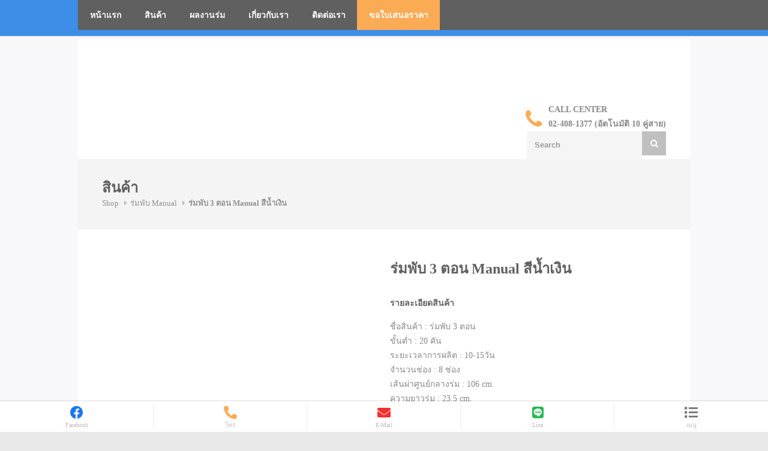

--- FILE ---
content_type: text/html; charset=UTF-8
request_url: https://umbrella-perfect.com/product/%E0%B8%A3%E0%B9%88%E0%B8%A1%E0%B8%9E%E0%B8%B1%E0%B8%9A-3-%E0%B8%95%E0%B8%AD%E0%B8%99-manual-%E0%B8%AA%E0%B8%B5%E0%B8%99%E0%B9%89%E0%B8%B3%E0%B9%80%E0%B8%87%E0%B8%B4%E0%B8%99/
body_size: 37557
content:
<!DOCTYPE html><html lang="en-US"  prefix="og: http://ogp.me/ns# fb: http://www.facebook.com/2008/fbml"><head><script data-no-optimize="1">var litespeed_docref=sessionStorage.getItem("litespeed_docref");litespeed_docref&&(Object.defineProperty(document,"referrer",{get:function(){return litespeed_docref}}),sessionStorage.removeItem("litespeed_docref"));</script> <meta charset="UTF-8"><style id="litespeed-ccss">html{font-family:sans-serif;-webkit-text-size-adjust:100%;-ms-text-size-adjust:100%}body{margin:0}nav,section{display:block}a{background:0 0}strong{font-weight:700}h1{margin:.67em 0;font-size:2em}img{border:0}svg:not(:root){overflow:hidden}button,input{margin:0;font:inherit;color:inherit}button{overflow:visible}button{text-transform:none}button,input[type=submit]{-webkit-appearance:button}button::-moz-focus-inner,input::-moz-focus-inner{padding:0;border:0}input{line-height:normal}input[type=checkbox]{-webkit-box-sizing:border-box;-moz-box-sizing:border-box;box-sizing:border-box;padding:0}*{-webkit-box-sizing:border-box;-moz-box-sizing:border-box;box-sizing:border-box}:before,:after{-webkit-box-sizing:border-box;-moz-box-sizing:border-box;box-sizing:border-box}html{font-size:10px}body{font-family:"Helvetica Neue",Helvetica,Arial,sans-serif;font-size:14px;line-height:1.42857143;color:#333;background-color:#fff}input,button{font-family:inherit;font-size:inherit;line-height:inherit}a{color:#428bca;text-decoration:none}img{vertical-align:middle}h1,h2,h4{font-family:inherit;font-weight:500;line-height:1.1;color:inherit}h1,h2{margin-top:20px;margin-bottom:10px}h4{margin-top:10px;margin-bottom:10px}h1{font-size:36px}h2{font-size:30px}h4{font-size:18px}p{margin:0 0 10px}ul,ol{margin-top:0;margin-bottom:10px}ul ul,ul ol{margin-bottom:0}.container{padding-right:15px;padding-left:15px;margin-right:auto;margin-left:auto}@media (min-width:768px){.container{width:750px}}@media (min-width:992px){.container{width:970px}}@media (min-width:1200px){.container{width:1200px}}label{display:inline-block;max-width:100%;margin-bottom:5px;font-weight:700}input[type=checkbox]{margin:4px 0 0;margin-top:1px ;line-height:normal}.clearfix:before,.clearfix:after,.container:before,.container:after{display:table;content:" "}.clearfix:after,.container:after{clear:both}.pull-right{float:right!important}@-ms-viewport{width:device-width}.fa{display:inline-block;font:normal normal normal 14px/1 FontAwesome;font-size:inherit;text-rendering:auto;-webkit-font-smoothing:antialiased;-moz-osx-font-smoothing:grayscale}.pull-right{float:right}.fa.pull-right{margin-left:.3em}.fa-search:before{content:"\f002"}.fa-align-center:before{content:"\f037"}.fa-list:before{content:"\f03a"}.fa-phone:before{content:"\f095"}.fa-facebook:before{content:"\f09a"}.fa-bars:before{content:"\f0c9"}.fa-envelope:before{content:"\f0e0"}.yith-wcwl-add-to-wishlist{margin-top:10px}.yith-wcwl-add-button>a i{margin-right:10px}.yith-wcwl-add-button a.add_to_wishlist{margin:0;box-shadow:none;text-shadow:none}#cookie-law-info-bar{font-size:15px;margin:0 auto;padding:12px 10px;position:absolute;text-align:center;box-sizing:border-box;width:100%;z-index:9999;display:none;left:0;font-weight:300;box-shadow:0 -1px 10px 0 rgba(172,171,171,.3)}#cookie-law-info-bar span{vertical-align:middle}.cli-plugin-button,.cli-plugin-button:visited{display:inline-block;padding:9px 12px;color:#fff;text-decoration:none;position:relative;margin-left:5px;text-decoration:none}.cli-plugin-button,.cli-plugin-button:visited,.medium.cli-plugin-button,.medium.cli-plugin-button:visited{font-size:13px;font-weight:400;line-height:1}.cli-plugin-button{margin-top:5px}.cli-bar-popup{-moz-background-clip:padding;-webkit-background-clip:padding;background-clip:padding-box;-webkit-border-radius:30px;-moz-border-radius:30px;border-radius:30px;padding:20px}.cli-container-fluid{padding-right:15px;padding-left:15px;margin-right:auto;margin-left:auto}.cli-row{display:-ms-flexbox;display:flex;-ms-flex-wrap:wrap;flex-wrap:wrap;margin-right:-15px;margin-left:-15px}.cli-align-items-stretch{-ms-flex-align:stretch!important;align-items:stretch!important}.cli-px-0{padding-left:0;padding-right:0}.cli-btn{font-size:14px;display:inline-block;font-weight:400;text-align:center;white-space:nowrap;vertical-align:middle;border:1px solid transparent;padding:.5rem 1.25rem;line-height:1;border-radius:.25rem}.cli-modal-backdrop{position:fixed;top:0;right:0;bottom:0;left:0;z-index:1040;background-color:#000;display:none}.cli-modal-backdrop.cli-fade{opacity:0}.cli-modal a{text-decoration:none}.cli-modal .cli-modal-dialog{position:relative;width:auto;margin:.5rem;font-family:-apple-system,BlinkMacSystemFont,"Segoe UI",Roboto,"Helvetica Neue",Arial,sans-serif,"Apple Color Emoji","Segoe UI Emoji","Segoe UI Symbol";font-size:1rem;font-weight:400;line-height:1.5;color:#212529;text-align:left;display:-ms-flexbox;display:flex;-ms-flex-align:center;align-items:center;min-height:calc(100% - (.5rem*2))}@media (min-width:576px){.cli-modal .cli-modal-dialog{max-width:500px;margin:1.75rem auto;min-height:calc(100% - (1.75rem*2))}}@media (min-width:992px){.cli-modal .cli-modal-dialog{max-width:900px}}.cli-modal-content{position:relative;display:-ms-flexbox;display:flex;-ms-flex-direction:column;flex-direction:column;width:100%;background-color:#fff;background-clip:padding-box;border-radius:.3rem;outline:0}.cli-modal .cli-modal-close{position:absolute;right:10px;top:10px;z-index:1;padding:0;background-color:transparent!important;border:0;-webkit-appearance:none;font-size:1.5rem;font-weight:700;line-height:1;color:#000;text-shadow:0 1px 0 #fff}.cli-switch{display:inline-block;position:relative;min-height:1px;padding-left:70px;font-size:14px}.cli-switch input[type=checkbox]{display:none}.cli-switch .cli-slider{background-color:#e3e1e8;height:24px;width:50px;bottom:0;left:0;position:absolute;right:0;top:0}.cli-switch .cli-slider:before{background-color:#fff;bottom:2px;content:"";height:20px;left:2px;position:absolute;width:20px}.cli-switch .cli-slider{border-radius:34px}.cli-switch .cli-slider:before{border-radius:50%}.cli-tab-content{background:#fff}.cli-tab-content{width:100%;padding:30px}@media (max-width:767px){.cli-tab-content{padding:30px 10px}}.cli-container-fluid{padding-right:15px;padding-left:15px;margin-right:auto;margin-left:auto}.cli-row{display:-ms-flexbox;display:flex;-ms-flex-wrap:wrap;flex-wrap:wrap;margin-right:-15px;margin-left:-15px}.cli-align-items-stretch{-ms-flex-align:stretch!important;align-items:stretch!important}.cli-px-0{padding-left:0;padding-right:0}.cli-btn{font-size:14px;display:inline-block;font-weight:400;text-align:center;white-space:nowrap;vertical-align:middle;border:1px solid transparent;padding:.5rem 1.25rem;line-height:1;border-radius:.25rem}.cli-modal-backdrop{position:fixed;top:0;right:0;bottom:0;left:0;z-index:1040;background-color:#000;-webkit-transform:scale(0);transform:scale(0)}.cli-modal-backdrop.cli-fade{opacity:0}.cli-modal{position:fixed;top:0;right:0;bottom:0;left:0;z-index:99999;transform:scale(0);overflow:hidden;outline:0;display:none}.cli-modal a{text-decoration:none}.cli-modal .cli-modal-dialog{position:relative;width:auto;margin:.5rem;font-family:inherit;font-size:1rem;font-weight:400;line-height:1.5;color:#212529;text-align:left;display:-ms-flexbox;display:flex;-ms-flex-align:center;align-items:center;min-height:calc(100% - (.5rem*2))}@media (min-width:576px){.cli-modal .cli-modal-dialog{max-width:500px;margin:1.75rem auto;min-height:calc(100% - (1.75rem*2))}}.cli-modal-content{position:relative;display:-ms-flexbox;display:flex;-ms-flex-direction:column;flex-direction:column;width:100%;background-color:#fff;background-clip:padding-box;border-radius:.2rem;box-sizing:border-box;outline:0}.cli-switch{display:inline-block;position:relative;min-height:1px;padding-left:38px;font-size:14px}.cli-switch input[type=checkbox]{display:none}.cli-switch .cli-slider{background-color:#e3e1e8;height:20px;width:38px;bottom:0;left:0;position:absolute;right:0;top:0}.cli-switch .cli-slider:before{background-color:#fff;bottom:2px;content:"";height:15px;left:3px;position:absolute;width:15px}.cli-switch .cli-slider{border-radius:34px;font-size:0}.cli-switch .cli-slider:before{border-radius:50%}.cli-tab-content{background:#fff}.cli-tab-content{width:100%;padding:5px 30px 5px 5px;box-sizing:border-box}@media (max-width:767px){.cli-tab-content{padding:30px 10px}}#cookie-law-info-bar{z-index:999999}.cli-tab-footer .cli-btn{background-color:#e79f52;padding:10px 15px;text-decoration:none}.cli-tab-footer .wt-cli-privacy-accept-btn{background-color:#fcab55;color:#fff;border-radius:0}.cli-tab-footer{width:100%;text-align:right;padding:20px 0}.cli-col-12{width:100%}.cli-tab-header{display:flex;justify-content:space-between}.cli-tab-header a:before{width:10px;height:2px;left:0;top:calc(50% - 1px)}.cli-tab-header a:after{width:2px;height:10px;left:4px;top:calc(50% - 5px);-webkit-transform:none;transform:none}.cli-tab-header a:before{width:7px;height:7px;border-right:1px solid #4a6e78;border-bottom:1px solid #4a6e78;content:" ";transform:rotate(-45deg);margin-right:10px}.cli-tab-header a.cli-nav-link{position:relative;display:flex;align-items:center;font-size:14px;color:#000;text-transform:capitalize}.cli-tab-header{border-radius:5px;padding:12px 15px;background-color:#f2f2f2}.cli-modal .cli-modal-close{position:absolute;right:0;top:0;z-index:1;-webkit-appearance:none;width:40px;height:40px;padding:0;border-radius:50%;padding:10px;background:0 0;border:none;min-width:40px}.cli-tab-container h4{font-family:inherit;font-size:16px;margin-bottom:15px;margin:10px 0}#cliSettingsPopup .cli-tab-section-container{padding-top:12px}.cli-privacy-content-text{font-size:14px;line-height:1.4;margin-top:0;padding:0;color:#000}.cli-tab-content{display:none}.cli-tab-section .cli-tab-content{padding:10px 20px 5px}.cli-tab-section{margin-top:5px}@media (min-width:992px){.cli-modal .cli-modal-dialog{max-width:645px}}.cli-switch .cli-slider:after{content:attr(data-cli-disable);position:absolute;right:50px;color:#000;font-size:12px;text-align:right;min-width:80px}a.cli-privacy-readmore{font-size:12px;margin-top:12px;display:inline-block;padding-bottom:0;color:#000;text-decoration:underline}.cli-modal-footer{position:relative}a.cli-privacy-readmore:before{content:attr(data-readmore-text)}.cli-modal-close svg{fill:#000}span.cli-necessary-caption{color:#000;font-size:12px}.cli-tab-container .cli-row{max-height:500px;overflow-y:auto}.wt-cli-sr-only{display:none;font-size:16px}.cli-bar-container{float:none;margin:0 auto;display:-webkit-box;display:-moz-box;display:-ms-flexbox;display:-webkit-flex;display:flex;justify-content:space-between;-webkit-box-align:center;-moz-box-align:center;-ms-flex-align:center;-webkit-align-items:center;align-items:center}.cli-bar-btn_container{margin-left:20px;display:-webkit-box;display:-moz-box;display:-ms-flexbox;display:-webkit-flex;display:flex;-webkit-box-align:center;-moz-box-align:center;-ms-flex-align:center;-webkit-align-items:center;align-items:center;flex-wrap:nowrap}.cli-bar-btn_container a{white-space:nowrap}.cli-style-v2{font-size:11pt;line-height:18px;font-weight:400}.cli-style-v2 .cli-bar-message{width:70%;text-align:left}.cli-style-v2 .cli-bar-btn_container .cli_action_button,.cli-style-v2 .cli-bar-btn_container .cli_settings_button{margin-left:5px}.cli-style-v2 .cli-bar-btn_container .cli-plugin-button{margin-top:5px;margin-bottom:5px}.wt-cli-necessary-checkbox{display:none!important}@media (max-width:985px){.cli-style-v2 .cli-bar-message{width:100%}.cli-style-v2.cli-bar-container{justify-content:left;flex-wrap:wrap}.cli-style-v2 .cli-bar-btn_container{margin-left:0;margin-top:10px}}#cookie-law-info-bar{inset:auto 100px 15px auto!important}@media (max-width:1365.99px){#cookie-law-info-bar{inset:auto 100px 55px auto!important}}.wt-cli-privacy-overview-actions{padding-bottom:0}@media only screen and (max-width:479px) and (min-width:320px){.cli-style-v2 .cli-bar-btn_container{flex-wrap:wrap}}.wt-cli-cookie-description{font-size:14px;line-height:1.4;margin-top:0;padding:0;color:#000}.fa,.fab,.fas{-moz-osx-font-smoothing:grayscale;-webkit-font-smoothing:antialiased;display:inline-block;font-style:normal;font-variant:normal;text-rendering:auto;line-height:1}.fa-align-center:before{content:"\f037"}.fa-bars:before{content:"\f0c9"}.fa-envelope:before{content:"\f0e0"}.fa-facebook:before{content:"\f09a"}.fa-line:before{content:"\f3c0"}.fa-list:before{content:"\f03a"}.fa-phone:before{content:"\f095"}.fa-search:before{content:"\f002"}.fab{font-family:"Font Awesome 5 Brands"}.fa,.fas{font-family:"Font Awesome 5 Free"}.fa,.fas{font-weight:900}.touchy-logo-wrapper{position:absolute;display:table;text-align:center;top:0;left:0;width:100%;height:60px;background-color:#3e8ee8}.touchy-logo-wrapper-bg{position:absolute;z-index:-1;top:0;left:0;width:100%;height:60px;opacity:.1}.touchy-logo{display:table-cell;vertical-align:middle}.touchy-logo a{font-family:'Roboto';font-weight:400;font-size:18px;text-decoration:none;letter-spacing:0;color:#fff;margin:0 18px;padding:0}.touchy-wrapper{position:absolute;display:table;table-layout:fixed;left:0;right:0;top:60px;width:100%;height:51px;vertical-align:middle;-webkit-box-shadow:0px 0px 1px 1px rgba(0,0,0,.12);-moz-box-shadow:0px 0px 1px 1px rgba(0,0,0,.12);box-shadow:0px 0px 1px 1px rgba(0,0,0,.12);transform:translate3d(0px,0px,0px);-webkit-transform:translate3d(0px,0px,0px)}.touchy-wrapper .touchy-back-button,.touchy-wrapper .touchy-call-button,.touchy-wrapper .touchy-email-button,.touchy-wrapper .touchy-search-button,.touchy-menu-button{position:relative;min-width:50px;text-align:center;vertical-align:middle;display:table-cell;text-decoration:none!important;color:#d7d7d7;background-color:#fff}.touchy-back-button,.touchy-call-button,.touchy-email-button,.touchy-search-button{font-size:22px}.touchy-menu-button{position:relative;padding-top:5px;font-size:22px;border:none}.touchy-wrapper .touchy-back-button:after,.touchy-wrapper .touchy-call-button:after,.touchy-wrapper .touchy-email-button:after,.touchy-wrapper .touchy-search-button:after{content:'';position:absolute;top:5px;right:0;width:1px;height:41px}.touchy-wrapper .touchy-back-button:before,.touchy-wrapper .touchy-call-button:before,.touchy-wrapper .touchy-email-button:before,.touchy-wrapper .touchy-search-button:before,.touchy-wrapper .touchy-menu-button:before{position:absolute;bottom:5px;font-family:'Roboto';font-weight:400;font-size:10px;color:#c4bbbb;left:0;right:0}.touchy-menu-tooltip{position:absolute;top:0;left:-2px;right:0;margin:0 auto;width:10px;height:10px;display:none}.touchy-menu-tooltip:before{content:'';position:absolute;width:0;height:0;margin:0 auto;padding:0;border-left:4px solid transparent;border-right:4px solid transparent;top:61px;-webkit-transform:translateX(-4px);-moz-transform:translateX(-4px);transform:translateX(-4px);border-bottom:4px solid #fff}.touchy-by-bonfire-wrapper{position:absolute;top:125px;bottom:20px;left:-1000%;margin:0;padding:0;width:220px}.touchy-by-bonfire{position:relative;width:210px;top:0;right:0;left:0;overflow-y:auto;overflow-x:hidden;max-height:100%;border-radius:2px;background:#fff;border-width:0 0 3px;border-style:solid;border-color:#0e90a7;-webkit-box-shadow:1px 1px 1px 1px rgba(0,0,0,.1);-moz-box-shadow:1px 1px 1px 1px rgba(0,0,0,.1);box-shadow:1px 1px 1px 1px rgba(0,0,0,.1);-webkit-transform:translateY(-10px);-moz-transform:translateY(-10px);transform:translateY(-10px)}.smooth-scroll{-webkit-overflow-scrolling:touch}.touchy-by-bonfire ul{display:block;width:210px;list-style-type:none;margin:0;padding:0}.touchy-by-bonfire ul li{position:relative;width:100%;min-height:43px;list-style-type:none;margin:0;padding:0;text-align:left;overflow-x:hidden}.touchy-by-bonfire ul li a{font-family:'Roboto',sans serif;font-weight:400;font-size:13px;line-height:16px;color:#696867;margin:0;padding:16px 10px 11px 12px;display:inline-block;text-decoration:none;width:100%}.touchy-menu-item-description{margin-top:4px;margin-bottom:2px;font-size:12px;line-height:14px;color:#a1a19e;padding-right:20px}.touchy-by-bonfire .menu{list-style:none;margin:0;padding:0}.touchy-by-bonfire .menu>li{border-bottom:1px solid #e7e7e7}.touchy-by-bonfire .menu li:last-child{border-bottom:none}.touchy-by-bonfire .menu li:first-child{border-top:none}.touchy-search-wrapper{position:absolute;top:60px;left:-1000%;width:100%;height:59px;opacity:0;-webkit-transform:translateY(0);-moz-transform:translateY(0);transform:translateY(0);transform:translate3d(0px,0px,0px);-webkit-transform:translate3d(0px,0px,0px)}.touchy-search-wrapper input.touchy-search-field{position:absolute;top:10px;right:10px;width:363px;height:38px;font-family:'Roboto';font-weight:400;font-size:13px;color:#000;border:0;padding:0 0 0 11px;margin:0 0 0 10px;background:0 0;background-color:#fff;border-radius:1px;-webkit-box-shadow:1px 1px 1px 0px rgba(0,0,0,.15);-moz-box-shadow:1px 1px 1px 0px rgba(0,0,0,.15);box-shadow:1px 1px 1px 0px rgba(0,0,0,.15);-webkit-appearance:none}.touchy-clear-search-wrapper{background-color:red;position:absolute;display:block;top:10px;right:10px}.touchy-clear-search{display:block;position:absolute;top:0;left:-38px;width:38px;height:38px}.touchy-clear-search:before,.touchy-clear-search:after{position:absolute;top:18px;left:12px;content:'';display:block;width:13px;height:2px;background-color:#d7d7d7}.touchy-clear-search:before{-webkit-transform:rotate(-45deg);-moz-transform:rotate(-45deg);transform:rotate(-45deg)}.touchy-clear-search:after{-webkit-transform:rotate(45deg);-moz-transform:rotate(45deg);transform:rotate(45deg)}.touchy-search-wrapper input.touchy-search{position:relative;display:block;min-width:25px;height:38px;padding:0 15px;margin:0;font-family:'Roboto';font-weight:400;font-size:13px;color:#efefef;background-color:#177cb1;border:0;border-top-left-radius:0;border-bottom-left-radius:0;border-top-right-radius:1px;border-bottom-right-radius:1px;-webkit-appearance:none}input.touchy-search-field::-webkit-input-placeholder{color:#adadaa!important}input.touchy-search-field:-moz-placeholder{color:#adadaa!important}input.touchy-search-field::-moz-placeholder{color:#adadaa!important}.touchy-overlay{position:fixed;top:0;width:100%;height:120%;left:-1000%;opacity:0;background-color:#000}.touchy-overlay-inner{width:100%;height:100%;position:relative;left:-10px}.touchy-logo-wrapper{z-index:99999}.touchy-wrapper{z-index:99998}.touchy-by-bonfire{z-index:99997}.touchy-search-wrapper{z-index:99996}.touchy-overlay{z-index:99995}.touchy-by-bonfire-wrapper{z-index:99994}.touchy-menu-tooltip:before{z-index:99993}.touchy-clear-search-wrapper{z-index:999}.touchy-clear-search{z-index:999}.touchy-search-wrapper input.touchy-search-field{z-index:998}@media screen and (min-width:1180px){.touchy-by-bonfire-wrapper{width:260px}.touchy-by-bonfire,.touchy-by-bonfire ul{width:250px}}@media screen and (min-width:1500px){.touchy-by-bonfire-wrapper{width:330px}.touchy-by-bonfire,.touchy-by-bonfire ul{width:320px}}@media screen and (max-width:767px){.touchy-search-wrapper input.touchy-search-field{width:287px}}@media screen and (-webkit-min-device-pixel-ratio:1.5){input.touchy-search-field{font-size:16px!important}.touchy-search-wrapper input.touchy-search{font-size:14px}}.fa,.fab,.fas{-moz-osx-font-smoothing:grayscale;-webkit-font-smoothing:antialiased;display:inline-block;font-style:normal;font-variant:normal;text-rendering:auto;line-height:1}.fa-align-center:before{content:"\f037"}.fa-bars:before{content:"\f0c9"}.fa-envelope:before{content:"\f0e0"}.fa-facebook:before{content:"\f09a"}.fa-line:before{content:"\f3c0"}.fa-list:before{content:"\f03a"}.fa-phone:before{content:"\f095"}.fa-phone-alt:before{content:"\f879"}.fa-search:before{content:"\f002"}.fab{font-family:"Font Awesome 5 Brands"}.fa,.fas{font-family:"Font Awesome 5 Free"}.fa,.fas{font-weight:900}#top-bar{background:#f5f5f5;color:#909090;padding:0}ul.top-bar-menu{margin:5px 0}#logo{margin-top:34px}.simple-home-logo a img{float:left}.container .columns.header-right{float:right}#additional-menu{display:block;float:right;margin:18px 0 20px}.top-search{float:right;display:block;margin:0}input.search-field,.top-search input{font-size:13px;width:192px;float:left}.top-search button{background:silver;border:none;color:#fff;float:right;width:40px;height:40px;display:inline;padding:0;border:none;position:relative}.top-search button i{top:0;left:0;position:relative;display:block;z-index:20}#navigation .menu{position:relative;padding:0;list-style:none;float:left;width:100%;max-height:50px;background-color:#606060;margin:15px 0 25px;z-index:99}#navigation .menu>li{float:left}#navigation .menu>li>a{display:block;position:relative}#navigation ol{list-style:none;margin:0}#navigation .menu>li>a{color:#fff;padding:17px 20px 15px;display:block;text-transform:uppercase;font-weight:600}li.menu-item-has-children{position:relative}.menu-item-has-children.no-megamenu .no-megamenu ol,.menu-item-has-children:not(.has-megamenu) ul{position:absolute;display:none;top:100%;left:0;z-index:9;margin-top:1px;background-color:#f8f8f8}.menu-item-has-children.no-megamenu .no-megamenu ol li,li.menu-item-has-children:not(.has-megamenu) ul li{position:relative}.menu-item-has-children.no-megamenu .no-megamenu ol{position:absolute;display:none;top:0;left:182px;z-index:100}.menu-item-has-children.no-megamenu .no-megamenu ol li a,li.menu-item-has-children:not(.has-megamenu) ul li a{display:block;min-width:150px;color:#909090;font-size:13px;line-height:18px;padding:10px 16px;border-bottom:1px solid #e9e9e9;margin-top:-1px}input[type=submit]{padding:7px 14px;display:inline-block;text-transform:uppercase;font-weight:700;font-size:13px;outline:none;overflow:hidden;position:relative;z-index:10;color:#fff;background-color:gray;border:none;border-radius:0}input[type=submit]{padding:10px 14px}.titlebar{background-color:#f4f4f4;position:relative;margin:0 0 50px;padding:34px 0 32px;word-break:break-word}.titlebar h2{font-size:24px;font-weight:700;line-height:28px;float:left;width:100%}.titlebar #breadcrumbs ul{float:left;margin:0;right:0}.titlebar #breadcrumbs a{color:#606060}.titlebar #breadcrumbs ul li,.titlebar #breadcrumbs ul li a{color:#909090}.titlebar #breadcrumbs ul li:after{color:#bbb}#breadcrumbs ul{float:right;font-size:13px;margin-top:27px;font-weight:500;position:relative;z-index:10;right:55px}#breadcrumbs ul li{display:inline-block;color:#fff;margin:0 0 0 5px}#breadcrumbs ul li:after{content:"\f0da";font-family:"FontAwesome";font-size:13px;color:#fff;margin:0 0 0 9px}#breadcrumbs ul li:last-child:after{content:"";margin:0}#breadcrumbs ul li a{color:#fff}#breadcrumbs ul li:first-child{padding-right:0;margin-left:0}#breadcrumbs ul li:first-child,#breadcrumbs ul li:last-child{background:0 0}#breadcrumbs ul li:last-child{padding:0;font-weight:600;background:0 0}.woocommerce-tabs .tab-content h2:first-child{display:none}.product section{padding:10px 0 17px;text-align:center;background-color:#f6f6f6;min-height:69px;height:77px}.price{font-size:16px;font-weight:700;color:#606060;padding:1px 0 5px;display:block}.slider-padding{position:relative}#footer-bottom a{color:#fff;font-weight:600}#footer-bottom a{color:#e0e0e0}#product-slider-no-thumbs{width:100%}.slider-padding{padding-right:20px;margin-bottom:50px}.royalSlider{width:560px;height:632px;position:relative;direction:ltr}.royalSlider>*{float:left}img.rsImg{max-width:none;-webkit-backface-visibility:hidden;-moz-backface-visibility:hidden;-ms-backface-visibility:hidden;backface-visibility:hidden}#wrapper img.rsImg{width:100%}.product-page{position:relative}.product-page h1{font-weight:600;font-size:24px;line-height:30px}.product-page .price{font-size:24px;margin:5px 0 0;font-weight:500}.product-page .title{padding:0 0 20px}.product-page section{border-bottom:0 solid #ebebeb;padding:20px 0;background:0 0;text-align:left}.add_to_wishlist{display:inline-block}.add_to_wishlist:before{content:"\f004";margin-right:7px;font-family:FontAwesome;font-style:normal;font-weight:400;line-height:1;-webkit-font-smoothing:antialiased}.product_meta{display:block}section.linking{border-bottom:0;padding-top:20px}input::-webkit-outer-spin-button,input::-webkit-inner-spin-button{-webkit-appearance:none}.entry-title{word-break:break-word}@media only screen and (min-width:1200px){a.menu-trigger{display:none}}@media only screen and (min-width:960px) and (max-width:1389px){a.menu-trigger{display:none}}@media only screen and (min-width:768px) and (max-width:990px){.menu>li>a{padding:17px 20px 15px}.slider-padding{padding-right:10px}a.menu-trigger{display:none}.menu>li>a{padding:17px 15px 15px}}@media only screen and (max-width:767px){.slider-padding{padding-right:0}#additional-menu{display:none}.top-search{float:right}.top-search{margin:35px 0 0}.slider-padding{margin-bottom:25px}section.linking{border-bottom:1px solid #ebebeb;margin-bottom:50px;padding-bottom:25px}}@media only screen and (min-width:480px) and (max-width:767px){.top-search input{width:215px}}@media only screen and (max-width:479px){.top-search input{width:95px}.top-search{float:right}}.screen-reader-text{clip:rect(1px,1px,1px,1px);position:absolute!important;height:1px;width:1px;overflow:hidden}#backtotop_trizzy{position:fixed;right:0;display:none;bottom:20px;margin:0 20px 0 0;z-index:999999}#backtotop_trizzy a{text-decoration:none;border:0 none;display:block;width:45px;height:45px;background-color:rgba(0,0,0,.25);color:#fff;z-index:99999;margin-bottom:45px}#backtotop_trizzy a:after{content:"\f077";font-family:"FontAwesome";position:relative;display:block;top:10px;left:15px}@media (min-width:768px) .bb-top-headder{width:33.33333333%}@media (min-width:768px) .bb-top-headder{float:left}.header-support{margin-top:68px}.pull-right{font-weight:700}.fa.pull-right{color:#fcab55}.header-support i{margin-right:5px;font-size:35px;vertical-align:bottom}.fa.pull-right{padding-top:10px;padding-right:5px}.bb-topheadder .sixteen.columns{margin-left:0!important;margin-right:0!important}.bb-topheadder .container.menu-container{width:100%!important}li#menu-item-2662{background-color:#fcab55}section.linking{display:none!important}.product-page section{margin-bottom:16px}.yith-wcwl-add-to-wishlist{display:none!important}@media screen and (max-width:280px){.customImage{left:0!important;width:80%!important;margin-top:-10px!important}.titlebar{padding:34px 15px 32px!important}.product section{height:95px}.header-support{margin-right:35px}div#product-description{width:279px;padding-left:10px}span.posted_in{top:161px!important;left:10px!important}h1.product_title.entry-title{margin-left:5px;font-size:22px;width:279px}}@media (min-width:360px) and (max-width:420px){#product-3823 img.customImage{margin-top:10px;margin-left:10px}.customImage{left:80px!important;width:80%!important;top:-10px}span.posted_in{position:relative!important;top:66px!important;left:69px}div#product-description{width:279px;margin-left:70px}h1.product_title.entry-title{margin-left:78px;width:273px}.slider-padding{margin-left:78px}}@media (min-width:539px) and (max-width:541px){#product-3823 img.customImage{margin-top:10px;margin-left:10px}.customImage{left:98px!important;width:auto!important;top:-10px}span.posted_in{position:relative!important;top:163px!important;left:138px}div#product-description{width:279px;margin-left:138px}h1.product_title.entry-title{margin-left:148px;width:273px}.slider-padding{margin-left:98px}}@media (min-width:768px) and (max-width:913px){span.posted_in{top:72px!important}}@media (min-width:1023px) and (max-width:1281px){span.posted_in{top:90px!important}}.product_meta{display:none}.customImage{position:relative;left:20px}@media screen and (max-width:1366px){ul#responsive{width:auto!important}}@media only screen and (min-width:1366px){.touchy-wrapper{display:none!important}}@media only screen and (max-width:600px){.fbplbadge{display:none!important}}@media only screen and (max-width:600px){.fbplbadge2{display:none!important}}@media (max-width:480px){.type-product{width:48%!important}}html,body,div,span,iframe,h1,h2,h4,p,a,img,strong,i,ol,ul,li,form,label,nav,section{margin:0;padding:0;border:0;font-size:100%;font:inherit;vertical-align:baseline}nav,section{display:block}body{line-height:1}ol,ul{list-style:none}body{background:#fff;font-size:14px;line-height:24px;color:#888;-webkit-font-smoothing:antialiased;-webkit-text-size-adjust:100%}#wrapper{padding:0 0 35px;background-color:#fff}body.boxed{margin:0 auto;background:#e9e9e9}body,h1,h2,h4,input[type=submit],input[type=text],button{font-family:"Open Sans","HelveticaNeue","Helvetica Neue",Helvetica,Arial,sans-serif}#wrapper img{height:auto;max-width:100%}img{height:auto;display:block}img{width:auto;border:0;-ms-interpolation-mode:bicubic}h1,h2,h4{color:#606060;font-weight:500}h2 a{font-weight:inherit;color:#606060}h1{font-size:28px;line-height:50px}h2{font-size:24px;line-height:30px}h4{font-size:18px;line-height:30px}p{margin:0 0 15px;line-height:24px}strong{font-weight:600;color:#606060}a{color:#3acf87;text-decoration:none;outline:0}a:visited{color:transparent}ul,ol{margin:0}ul{list-style:none outside}ol{list-style:decimal}ol{margin-left:30px}li{line-height:18px}input[type=text]{padding:10px 12px;outline:none;font-size:13px;color:#999;margin:0;max-width:100%;display:block;background:#f5f5f5;border:1px solid #f5f5f5;font-weight:600}::-webkit-input-placeholder{color:#999;opacity:1}:-moz-placeholder{color:#999;opacity:1}::-moz-placeholder{color:#999;opacity:1}:-ms-input-placeholder{color:#999;opacity:1}label{display:block;font-weight:700;font-size:14px;font-weight:400;margin-bottom:5px}input[type=checkbox]{display:inline}label span{font-weight:400;font-size:14px;color:#444}.container{width:1200px;margin:0 auto;padding:0}.container .columns{float:left;display:inline;margin-left:10px;margin-right:10px}.container .five.columns{width:355px}.container .six.columns{width:430px}.container .eight.columns{width:580px}.container .ten.columns{width:730px}.container .eleven.columns{width:805px}.container .sixteen.columns{width:1180px}body.boxed{width:1290px}@media only screen and (min-width:1290px) and (max-width:1390px){body.boxed{width:100%}}@media only screen and (min-width:960px) and (max-width:1389px){.container{position:relative;width:960px;margin:0 auto;padding:0}.container .columns{float:left;display:inline;margin-left:10px;margin-right:10px}.container .five.columns{width:280px}.container .six.columns{width:340px}.container .eight.columns{width:460px}.container .ten.columns{width:580px}.container .eleven.columns{width:640px}.container .sixteen.columns{width:940px}body.boxed{width:1020px}}@media only screen and (min-width:769px) and (max-width:1040px){body.boxed{width:100%}}@media only screen and (min-width:768px) and (max-width:990px){.container{width:768px}.container .columns{margin-left:10px;margin-right:10px}.container .five.columns{width:220px}.container .six.columns{width:268px}.container .eight.columns{width:364px}.container .ten.columns{width:460px}.container .eleven.columns{width:508px}.container .sixteen.columns{width:748px}body.boxed{width:100%}}@media only screen and (max-width:767px){.container{width:300px}.container .columns{margin:0}.container .five.columns,.container .six.columns,.container .eight.columns,.container .ten.columns,.container .eleven.columns,.container .sixteen.columns{width:300px}body.boxed{width:100%}}@media only screen and (min-width:480px) and (max-width:767px){.container{width:420px}.container .columns{margin:0}.container .five.columns,.container .six.columns,.container .eight.columns,.container .ten.columns,.container .eleven.columns,.container .sixteen.columns{width:420px}body.boxed{width:100%}}.container:after{content:"<meta charset="UTF-8">20";display:block;height:0;clear:both;visibility:hidden}.clearfix:before,.clearfix:after{content:'<meta charset="UTF-8">20';display:block;overflow:hidden;visibility:hidden;width:0;height:0}.clearfix:after{clear:both}.clearfix{zoom:1}.fa{display:inline-block;font-family:FontAwesome;font-style:normal;font-weight:400;line-height:1;-webkit-font-smoothing:antialiased;-moz-osx-font-smoothing:grayscale;font-size:14px}.pull-right{float:right}.fa.pull-right{margin-left:.3em}.fa-search:before{content:"\f002"}.fa-align-center:before{content:"\f037"}.fa-list:before{content:"\f03a"}.fa-phone:before{content:"\f095"}.fa-facebook:before{content:"\f09a"}.fa-bars:before{content:"\f0c9"}.fa-envelope:before{content:"\f0e0"}html,body,div,span,iframe,h1,h2,h4,p,a,strong,ol,ul,li,form,label{font-family:'kanit'!important}@media only screen and (max-width:767px){span.gema75_badge_new_3823{margin-top:-11px;margin-left:-11px}.header-container #logo{margin-left:65px}.header-support{margin-top:0!important}.top-search{width:244px}.top-search button{margin-right:35px;margin-bottom:14px;width:40px!important;height:45px!important}.top-search input{width:169px}}.menu-item-has-children.no-megamenu .no-megamenu ol{left:150px}span.posted_in{position:relative;top:66px}#fbplikebox{display:block;padding:0;z-index:99999;position:fixed}.fbpl_left{left:0}.fbpl_left .fbplbadge{display:block;height:150px;top:50%;margin-top:-75px;position:absolute;right:-47px;width:47px;background-image:url(/wp-content/plugins/facebook-popout-likebox/images/vertical-left.png);background-repeat:no-repeat;overflow:hidden;-webkit-border-top-right-radius:8px;-webkit-border-bottom-right-radius:8px;-moz-border-radius-topright:8px;-moz-border-radius-bottomright:8px;border-top-right-radius:8px;border-bottom-right-radius:8px}.touchy-logo-wrapper{background-color:}.touchy-logo-wrapper{background-color:}.touchy-logo a{color:}.touchy-logo-wrapper-bg{background-image:url('');opacity:}.touchy-wrapper .touchy-back-button:before{content:'Facebook';color:}.touchy-wrapper .touchy-call-button:before{content:'โทร';color:;margin-left:-2px}.touchy-wrapper .touchy-email-button:before{content:'E-Mail';color:}.touchy-wrapper .touchy-search-button:before{content:'Line';color:}.touchy-wrapper .touchy-menu-button:before{content:'เมนู';color:}.touchy-wrapper .touchy-back-button,.touchy-wrapper .touchy-call-button,.touchy-wrapper .touchy-email-button,.touchy-wrapper .touchy-search-button,.touchy-wrapper .touchy-menu-button{border-width:0}.touchy-back-text-label-offset i{position:relative;top:-5px}.touchy-call-text-label-offset i{position:relative;top:-5px}.touchy-email-text-label-offset i{position:relative;top:-5px}.touchy-search-text-label-offset i{position:relative;top:-5px}.touchy-menu-text-label-offset i{position:relative;top:-8px}.touchy-wrapper .touchy-back-button:before,.touchy-wrapper .touchy-call-button:before,.touchy-wrapper .touchy-email-button:before,.touchy-wrapper .touchy-search-button:before,.touchy-wrapper .touchy-menu-button:before{font-size:px}.touchy-wrapper .touchy-back-button{color:#1877f2;background-color:}.touchy-wrapper .touchy-call-button{color:#fcab55;background-color:}.touchy-wrapper .touchy-email-button{color:#fc2d2d;background-color:}.touchy-wrapper .touchy-search-button{color:#22b94e;background-color:}.touchy-menu-button{color:#777;background-color:}.touchy-back-button:after,.touchy-call-button:after,.touchy-email-button:after,.touchy-search-button:after{background-color:#ebebeb}input.touchy-search-field::-webkit-input-placeholder{color:!important}input.touchy-search-field:-moz-placeholder{color:!important}input.touchy-search-field::-moz-placeholder{color:!important}.touchy-search-wrapper input.touchy-search-field{color:}.touchy-clear-search:before,.touchy-clear-search:after{background-color:}.touchy-search-wrapper input.touchy-search-field{background-color:}.touchy-search-wrapper input.touchy-search{color:;background-color:}.touchy-by-bonfire{border-radius:px;border-bottom-width:px}.touchy-menu-tooltip:before{border-bottom-color:}.touchy-by-bonfire{background:;border-color:}.touchy-menu-tooltip:before{border-bottom-color:}.touchy-by-bonfire .menu>li{border-color:}.touchy-by-bonfire .menu a{font-size:px;line-height:px;font-family:;color:}.touchy-menu-item-description{font-size:px;line-height:px;margin-top:px;font-family:;color:}.touchy-overlay{background-color:}.touchy-wrapper{opacity:}.touchy-logo-wrapper{z-index:99992!important;-moz-box-shadow:0 0 2px 0 rgba(0,0,0,.14);-webkit-box-shadow:0 0 2px 0 rgba(0,0,0,.14);box-shadow:0 0 2px 0 rgba(0,0,0,.14)}.touchy-wrapper{position:fixed!important;top:auto;bottom:0}.touchy-by-bonfire-wrapper{position:fixed!important;top:20px;bottom:65px}.touchy-search-wrapper{position:fixed!important;top:auto;bottom:0}.touchy-by-bonfire{position:absolute;top:auto;bottom:0;border-width:3px 0 0}.touchy-menu-tooltip:before{top:-15px;border-bottom:0;border-top:6px solid #fff;border-top-color:}.touchy-by-bonfire{-webkit-transform:translateY(10px);-moz-transform:translateY(10px);transform:translateY(10px)}#navigation .menu{background-color:#606060}input[type=submit]{background-color:#fcab55}a{color:#fcab55}.bb-topheadder .container .sixteen.columns{width:1291px!important}@media screen and (max-width:1366px){ul#responsive{width:auto!important}}.header-support{margin-top:68px}.bb-topheadder{display:block;position:fixed;top:-15px!important;width:100%;z-index:99999}#navigation .menu>li>a{padding:17px 19px 15px 20px}body.custom-background{background-image:url("https://www.umbrella-perfect.com/wp-content/uploads/2017/03/bgumbrellaeditpng2.png");background-position:center top;background-size:auto;background-repeat:repeat;background-attachment:scroll}.touchy-wrapper .touchy-back-button:before,.touchy-wrapper .touchy-call-button:before,.touchy-wrapper .touchy-email-button:before,.touchy-wrapper .touchy-search-button:before,.touchy-wrapper .touchy-menu-button:before{bottom:-1px}span.gema75_badge_new_3823{position:absolute;z-index:1000;top:-2px!important;left:-3px!important}@media only screen and (max-width:600px){span.gema75_badge_new_3823{position:absolute;z-index:1000;width:25%;top:9px!important;left:8px!important;opacity:1;opacity:1}span.gema75_badge_new_3823 img{box-shadow:0 0 0 0!important}span.gema75_badge_new_3823{position:absolute;z-index:1000;top:-2px!important;left:-3px!important}@media only screen and (max-width:600px){span.gema75_badge_new_3823{position:absolute;z-index:1000;width:25%;top:9px!important;left:8px!important;opacity:1;opacity:1}span.gema75_badge_new_3823 img{box-shadow:0 0 0 0!important}@media only screen and (max-width:600px){@media only screen and (max-width:600px){@media only screen and (max-width:600px){@media only screen and (max-width:600px){#fbplikebox{display:block;padding:0;z-index:99999;position:fixed}.fbplbadge{background-color:#51d203;display:block;height:150px;top:50%;margin-top:-140px;position:absolute;left:-53px;width:53px;background-image:url("https://www.umbrella-perfect.com/wp-content/uploads/2019/01/finalLine@icon.png");background-repeat:no-repeat;overflow:hidden;-webkit-border-top-left-radius:8px;-webkit-border-bottom-left-radius:8px;-moz-border-radius-topleft:8px;-moz-border-radius-bottomleft:8px;border-top-left-radius:8px;border-bottom-left-radius:8px}#fbplikebox2{display:block;padding:0;z-index:99999;position:fixed}.fbplbadge2{background-color:#3b5998;display:block;height:150px;top:50%;margin-top:-75px;position:absolute;left:-47px;width:47px;background-image:url("https://www.umbrella-perfect.com/wp-content/uploads/2015/10/vertical-right2.png");background-repeat:no-repeat;overflow:hidden;-webkit-border-top-left-radius:8px;-webkit-border-bottom-left-radius:8px;-moz-border-radius-topleft:8px;-moz-border-radius-bottomleft:8px;border-top-left-radius:8px;border-bottom-left-radius:8px}html{margin-top:60px!important}html{padding-bottom:50px}@media only screen and (max-width:767px){.menu{max-height:none}#responsive{display:none}a.menu-trigger{color:#fff;display:block;font-size:14px;text-transform:uppercase;font-weight:700;float:left;background:#606060;position:relative;width:100%;margin:15px 0 25px}a.menu-trigger i{padding:16px 17px;margin:0 10px 0 0;background:rgba(0,0,0,.08);font-size:14px;font-weight:500}}}}}}}}</style><link rel="preload" data-asynced="1" data-optimized="2" as="style" onload="this.onload=null;this.rel='stylesheet'" href="https://umbrella-perfect.com/wp-content/litespeed/css/ac5a3dfbd3967784267b8fc41f5b6305.css?ver=00125" /><script type="litespeed/javascript">!function(a){"use strict";var b=function(b,c,d){function e(a){return h.body?a():void setTimeout(function(){e(a)})}function f(){i.addEventListener&&i.removeEventListener("load",f),i.media=d||"all"}var g,h=a.document,i=h.createElement("link");if(c)g=c;else{var j=(h.body||h.getElementsByTagName("head")[0]).childNodes;g=j[j.length-1]}var k=h.styleSheets;i.rel="stylesheet",i.href=b,i.media="only x",e(function(){g.parentNode.insertBefore(i,c?g:g.nextSibling)});var l=function(a){for(var b=i.href,c=k.length;c--;)if(k[c].href===b)return a();setTimeout(function(){l(a)})};return i.addEventListener&&i.addEventListener("load",f),i.onloadcssdefined=l,l(f),i};"undefined"!=typeof exports?exports.loadCSS=b:a.loadCSS=b}("undefined"!=typeof global?global:this);!function(a){if(a.loadCSS){var b=loadCSS.relpreload={};if(b.support=function(){try{return a.document.createElement("link").relList.supports("preload")}catch(b){return!1}},b.poly=function(){for(var b=a.document.getElementsByTagName("link"),c=0;c<b.length;c++){var d=b[c];"preload"===d.rel&&"style"===d.getAttribute("as")&&(a.loadCSS(d.href,d,d.getAttribute("media")),d.rel=null)}},!b.support()){b.poly();var c=a.setInterval(b.poly,300);a.addEventListener&&a.addEventListener("load",function(){b.poly(),a.clearInterval(c)}),a.attachEvent&&a.attachEvent("onload",function(){a.clearInterval(c)})}}}(this);</script> <meta name="viewport" content="width=device-width, initial-scale=1, maximum-scale=1"><title>ร่มพับ 3 ตอน Manual สีน้ำเงิน | โรงงานร่มสกรีนโลโก้ ร่มพรีเมี่ยม ร่มตอนเดียว ร่มกอล์ฟ ร่มกลับด้าน ราคาส่ง</title><link rel="profile" href="https://gmpg.org/xfn/11"><link rel="pingback" href="https://umbrella-perfect.com/xmlrpc.php"> <script type="litespeed/javascript">document.documentElement.className=document.documentElement.className+' yes-js js_active js'</script> <script type="litespeed/javascript">function theChampLoadEvent(e){var t=window.onload;if(typeof window.onload!="function"){window.onload=e}else{window.onload=function(){t();e()}}}</script> <script type="litespeed/javascript">var theChampDefaultLang='en_US',theChampCloseIconPath='https://umbrella-perfect.com/wp-content/plugins/super-socializer/images/close.png'</script> <script type="litespeed/javascript">var theChampSiteUrl='https://umbrella-perfect.com',theChampVerified=0,theChampEmailPopup=0</script> <script type="litespeed/javascript">var theChampSharingAjaxUrl='https://umbrella-perfect.com/wp-admin/admin-ajax.php',heateorSsFbMessengerAPI='https://www.facebook.com/dialog/send?app_id=595489497242932&display=popup&link=%encoded_post_url%&redirect_uri=%encoded_post_url%',heateorSsWhatsappShareAPI='web',heateorSsUrlCountFetched=[],heateorSsSharesText='Shares',heateorSsShareText='Share',theChampPluginIconPath='https://umbrella-perfect.com/wp-content/plugins/super-socializer/images/logo.png',theChampHorizontalSharingCountEnable=0,theChampVerticalSharingCountEnable=0,theChampSharingOffset=-10,theChampCounterOffset=-10,theChampMobileStickySharingEnabled=0,heateorSsCopyLinkMessage="Link copied.";var heateorSsHorSharingShortUrl="https://umbrella-perfect.com/product/%e0%b8%a3%e0%b9%88%e0%b8%a1%e0%b8%9e%e0%b8%b1%e0%b8%9a-3-%e0%b8%95%e0%b8%ad%e0%b8%99-manual-%e0%b8%aa%e0%b8%b5%e0%b8%99%e0%b9%89%e0%b8%b3%e0%b9%80%e0%b8%87%e0%b8%b4%e0%b8%99/";var heateorSsVerticalSharingShortUrl="https://umbrella-perfect.com/product/%e0%b8%a3%e0%b9%88%e0%b8%a1%e0%b8%9e%e0%b8%b1%e0%b8%9a-3-%e0%b8%95%e0%b8%ad%e0%b8%99-manual-%e0%b8%aa%e0%b8%b5%e0%b8%99%e0%b9%89%e0%b8%b3%e0%b9%80%e0%b8%87%e0%b8%b4%e0%b8%99/"</script> <style type="text/css">.the_champ_horizontal_sharing .theChampSharing{
					color: #fff;
				border-width: 0px;
		border-style: solid;
		border-color: transparent;
	}
		.the_champ_horizontal_sharing .theChampTCBackground{
		color:#666;
	}
		.the_champ_horizontal_sharing .theChampSharing:hover{
				border-color: transparent;
	}
	.the_champ_vertical_sharing .theChampSharing{
					color: #fff;
				border-width: 0px;
		border-style: solid;
		border-color: transparent;
	}
		.the_champ_vertical_sharing .theChampTCBackground{
		color:#666;
	}
		.the_champ_vertical_sharing .theChampSharing:hover{
				border-color: transparent;
	}
	@media screen and (max-width:783px){.the_champ_vertical_sharing{display:none!important}}</style><meta name="description"  content="รายละเอียดสินค้า ชื่อสินค้า : ร่มพับ 3 ตอน ขั้นต่ำ : 20 คัน ระยะเวลาการผลิต : 10-15​วัน​ จำนวนช่อง : 8 ช่อง เส้นผ่าศูนย์กลางร่ม : 106 cm. ความยาวร่ม : 23.5 cm." /> <script type="application/ld+json" class="aioseop-schema">{}</script> <link rel="canonical" href="https://umbrella-perfect.com/product/ร่มพับ-3-ตอน-manual-สีน้ำเงิน/" /> <script  type="litespeed/javascript">window.ga=window.ga||function(){(ga.q=ga.q||[]).push(arguments)};ga.l=+new Date;ga('create','UA-59400992-8','auto');ga('send','pageview')</script> <script type="litespeed/javascript" data-src="https://www.google-analytics.com/analytics.js"></script> <link rel='dns-prefetch' href='//maps.google.com' /><link rel='dns-prefetch' href='//fonts.googleapis.com' /><link rel='dns-prefetch' href='//s.w.org' /><link rel="alternate" type="application/rss+xml" title="โรงงานร่มสกรีนโลโก้ ร่มพรีเมี่ยม ร่มตอนเดียว ร่มกอล์ฟ ร่มกลับด้าน ราคาส่ง &raquo; Feed" href="https://umbrella-perfect.com/feed/" /><link rel="alternate" type="application/rss+xml" title="โรงงานร่มสกรีนโลโก้ ร่มพรีเมี่ยม ร่มตอนเดียว ร่มกอล์ฟ ร่มกลับด้าน ราคาส่ง &raquo; Comments Feed" href="https://umbrella-perfect.com/comments/feed/" /><meta property="og:title" content="ร่มพับ 3 ตอน Manual สีน้ำเงิน"/><meta property="og:type" content="article"/><meta property="og:url" content="https://umbrella-perfect.com/product/%e0%b8%a3%e0%b9%88%e0%b8%a1%e0%b8%9e%e0%b8%b1%e0%b8%9a-3-%e0%b8%95%e0%b8%ad%e0%b8%99-manual-%e0%b8%aa%e0%b8%b5%e0%b8%99%e0%b9%89%e0%b8%b3%e0%b9%80%e0%b8%87%e0%b8%b4%e0%b8%99/"/><meta property="og:site_name" content="โรงงานร่มสกรีนโลโก้ ร่มพรีเมี่ยม ร่มตอนเดียว ร่มกอล์ฟ ร่มกลับด้าน ราคาส่ง"/><meta property="og:image" content="https://umbrella-perfect.com/wp-content/uploads/2019/10/OFF_5509-300x300.jpg"/> <script type="litespeed/javascript">window._wpemojiSettings={"baseUrl":"https:\/\/s.w.org\/images\/core\/emoji\/12.0.0-1\/72x72\/","ext":".png","svgUrl":"https:\/\/s.w.org\/images\/core\/emoji\/12.0.0-1\/svg\/","svgExt":".svg","source":{"concatemoji":"https:\/\/umbrella-perfect.com\/wp-includes\/js\/wp-emoji-release.min.js?ver=5.3.20"}};!function(e,a,t){var n,r,o,i=a.createElement("canvas"),p=i.getContext&&i.getContext("2d");function s(e,t){var a=String.fromCharCode;p.clearRect(0,0,i.width,i.height),p.fillText(a.apply(this,e),0,0);e=i.toDataURL();return p.clearRect(0,0,i.width,i.height),p.fillText(a.apply(this,t),0,0),e===i.toDataURL()}function c(e){var t=a.createElement("script");t.src=e,t.defer=t.type="text/javascript",a.getElementsByTagName("head")[0].appendChild(t)}for(o=Array("flag","emoji"),t.supports={everything:!0,everythingExceptFlag:!0},r=0;r<o.length;r++)t.supports[o[r]]=function(e){if(!p||!p.fillText)return!1;switch(p.textBaseline="top",p.font="600 32px Arial",e){case"flag":return s([127987,65039,8205,9895,65039],[127987,65039,8203,9895,65039])?!1:!s([55356,56826,55356,56819],[55356,56826,8203,55356,56819])&&!s([55356,57332,56128,56423,56128,56418,56128,56421,56128,56430,56128,56423,56128,56447],[55356,57332,8203,56128,56423,8203,56128,56418,8203,56128,56421,8203,56128,56430,8203,56128,56423,8203,56128,56447]);case"emoji":return!s([55357,56424,55356,57342,8205,55358,56605,8205,55357,56424,55356,57340],[55357,56424,55356,57342,8203,55358,56605,8203,55357,56424,55356,57340])}return!1}(o[r]),t.supports.everything=t.supports.everything&&t.supports[o[r]],"flag"!==o[r]&&(t.supports.everythingExceptFlag=t.supports.everythingExceptFlag&&t.supports[o[r]]);t.supports.everythingExceptFlag=t.supports.everythingExceptFlag&&!t.supports.flag,t.DOMReady=!1,t.readyCallback=function(){t.DOMReady=!0},t.supports.everything||(n=function(){t.readyCallback()},a.addEventListener?(a.addEventListener("DOMContentLiteSpeedLoaded",n,!1),e.addEventListener("load",n,!1)):(e.attachEvent("onload",n),a.attachEvent("onreadystatechange",function(){"complete"===a.readyState&&t.readyCallback()})),(n=t.source||{}).concatemoji?c(n.concatemoji):n.wpemoji&&n.twemoji&&(c(n.twemoji),c(n.wpemoji)))}(window,document,window._wpemojiSettings)</script> <style type="text/css">img.wp-smiley,
img.emoji {
	display: inline !important;
	border: none !important;
	box-shadow: none !important;
	height: 1em !important;
	width: 1em !important;
	margin: 0 .07em !important;
	vertical-align: -0.1em !important;
	background: none !important;
	padding: 0 !important;
}</style><style id='wfsi-socialicons-inline-css' type='text/css'>a.ptwsi-social-icon,
                    a.ptwsi-social-icon:visited,
                    .ptwsi_social-icons li a:visited,
                    .ptwsi_social-icons li a {
                            color: #A0A0A0;
                            background:  #F2F2F2;
                    }</style><style id='yith-wcwl-main-inline-css' type='text/css'>.yith-wcwl-share li a{color: #FFFFFF;}.yith-wcwl-share li a:hover{color: #FFFFFF;}.yith-wcwl-share a.whatsapp{background: #00A901; background-color: #00A901;}.yith-wcwl-share a.whatsapp:hover{background: #39599E; background-color: #39599E;}</style><style id='rs-plugin-settings-inline-css' type='text/css'>#rs-demo-id {}</style><style id='woocommerce-inline-inline-css' type='text/css'>.woocommerce form .form-row .required { visibility: visible; }</style><style id='rocket-lazyload-inline-css' type='text/css'>.rll-youtube-player{position:relative;padding-bottom:56.23%;height:0;overflow:hidden;max-width:100%;}.rll-youtube-player iframe{position:absolute;top:0;left:0;width:100%;height:100%;z-index:100;background:0 0}.rll-youtube-player img{bottom:0;display:block;left:0;margin:auto;max-width:100%;width:100%;position:absolute;right:0;top:0;border:none;height:auto;cursor:pointer;-webkit-transition:.4s all;-moz-transition:.4s all;transition:.4s all}.rll-youtube-player img:hover{-webkit-filter:brightness(75%)}.rll-youtube-player .play{height:72px;width:72px;left:50%;top:50%;margin-left:-36px;margin-top:-36px;position:absolute;background:url(https://umbrella-perfect.com/wp-content/plugins/rocket-lazy-load/assets/img/youtube.png) no-repeat;cursor:pointer}</style> <script type="litespeed/javascript">window.lodash=_.noConflict()</script> <script type="litespeed/javascript">('fetch' in window)||document.write('<script src="https://umbrella-perfect.com/wp-includes/js/dist/vendor/wp-polyfill-fetch.min.js?ver=3.0.0"></scr'+'ipt>');(document.contains)||document.write('<script src="https://umbrella-perfect.com/wp-includes/js/dist/vendor/wp-polyfill-node-contains.min.js?ver=3.26.0-0"></scr'+'ipt>');(window.FormData&&window.FormData.prototype.keys)||document.write('<script src="https://umbrella-perfect.com/wp-includes/js/dist/vendor/wp-polyfill-formdata.min.js?ver=3.0.12"></scr'+'ipt>');(Element.prototype.matches&&Element.prototype.closest)||document.write('<script src="https://umbrella-perfect.com/wp-includes/js/dist/vendor/wp-polyfill-element-closest.min.js?ver=2.0.2"></scr'+'ipt>')</script> <script type="litespeed/javascript">(function(){var userId=0;var storageKey="WP_DATA_USER_"+userId;wp.data.use(wp.data.plugins.persistence,{storageKey:storageKey});wp.data.plugins.persistence.__unstableMigrate({storageKey:storageKey})})()</script> <script type="litespeed/javascript">(function(domain,translations){var localeData=translations.locale_data[domain]||translations.locale_data.messages;localeData[""].domain=domain;wp.i18n.setLocaleData(localeData,domain)})("default",{"locale_data":{"messages":{"":{}}}})</script> <script type="litespeed/javascript">moment.locale('en_US',{"months":["January","February","March","April","May","June","July","August","September","October","November","December"],"monthsShort":["Jan","Feb","Mar","Apr","May","Jun","Jul","Aug","Sep","Oct","Nov","Dec"],"weekdays":["Sunday","Monday","Tuesday","Wednesday","Thursday","Friday","Saturday"],"weekdaysShort":["Sun","Mon","Tue","Wed","Thu","Fri","Sat"],"week":{"dow":1},"longDateFormat":{"LT":"g:i a","LTS":null,"L":null,"LL":"F j, Y","LLL":"F j, Y g:i a","LLLL":null}})</script> <script type="litespeed/javascript">(function(domain,translations){var localeData=translations.locale_data[domain]||translations.locale_data.messages;localeData[""].domain=domain;wp.i18n.setLocaleData(localeData,domain)})("default",{"locale_data":{"messages":{"":{}}}})</script> <script type="litespeed/javascript">(function(domain,translations){var localeData=translations.locale_data[domain]||translations.locale_data.messages;localeData[""].domain=domain;wp.i18n.setLocaleData(localeData,domain)})("default",{"locale_data":{"messages":{"":{}}}})</script> <script type="litespeed/javascript">(function(domain,translations){var localeData=translations.locale_data[domain]||translations.locale_data.messages;localeData[""].domain=domain;wp.i18n.setLocaleData(localeData,domain)})("default",{"locale_data":{"messages":{"":{}}}})</script> <script type="litespeed/javascript">(function(domain,translations){var localeData=translations.locale_data[domain]||translations.locale_data.messages;localeData[""].domain=domain;wp.i18n.setLocaleData(localeData,domain)})("default",{"locale_data":{"messages":{"":{}}}})</script> <script type="litespeed/javascript">wp.apiFetch.use(wp.apiFetch.createRootURLMiddleware("https://umbrella-perfect.com/wp-json/"));wp.apiFetch.nonceMiddleware=wp.apiFetch.createNonceMiddleware("6e15c8285b");wp.apiFetch.use(wp.apiFetch.nonceMiddleware);wp.apiFetch.use(wp.apiFetch.mediaUploadMiddleware);wp.apiFetch.nonceEndpoint="https://umbrella-perfect.com/wp-admin/admin-ajax.php?action=rest-nonce"</script> <script type="litespeed/javascript" data-src='https://umbrella-perfect.com/wp-includes/js/jquery/jquery.js?ver=1.12.4-wp'></script> <script type="litespeed/javascript">var Cli_Data={"nn_cookie_ids":[],"cookielist":[],"non_necessary_cookies":[],"ccpaEnabled":"","ccpaRegionBased":"","ccpaBarEnabled":"","strictlyEnabled":["necessary","obligatoire"],"ccpaType":"gdpr","js_blocking":"1","custom_integration":"","triggerDomRefresh":"","secure_cookies":""};var cli_cookiebar_settings={"animate_speed_hide":"500","animate_speed_show":"500","background":"#FFF","border":"#b1a6a6c2","border_on":"","button_1_button_colour":"#61a229","button_1_button_hover":"#4e8221","button_1_link_colour":"#fff","button_1_as_button":"1","button_1_new_win":"","button_2_button_colour":"#333","button_2_button_hover":"#292929","button_2_link_colour":"#444","button_2_as_button":"","button_2_hidebar":"","button_3_button_colour":"#dedfe0","button_3_button_hover":"#b2b2b3","button_3_link_colour":"#333333","button_3_as_button":"1","button_3_new_win":"","button_4_button_colour":"#dedfe0","button_4_button_hover":"#b2b2b3","button_4_link_colour":"#333333","button_4_as_button":"1","button_7_button_colour":"#fcab55","button_7_button_hover":"#ca8944","button_7_link_colour":"#fff","button_7_as_button":"1","button_7_new_win":"","font_family":"inherit","header_fix":"","notify_animate_hide":"1","notify_animate_show":"1","notify_div_id":"#cookie-law-info-bar","notify_position_horizontal":"left","notify_position_vertical":"bottom","scroll_close":"","scroll_close_reload":"","accept_close_reload":"","reject_close_reload":"","showagain_tab":"1","showagain_background":"#fff","showagain_border":"#000","showagain_div_id":"#cookie-law-info-again","showagain_x_position":"100px","text":"#333333","show_once_yn":"","show_once":"3000","logging_on":"","as_popup":"","popup_overlay":"1","bar_heading_text":"","cookie_bar_as":"widget","popup_showagain_position":"bottom-right","widget_position":"right"};var log_object={"ajax_url":"https:\/\/umbrella-perfect.com\/wp-admin\/admin-ajax.php"}</script> <script type="litespeed/javascript">var pld_js_object={"admin_ajax_url":"https:\/\/umbrella-perfect.com\/wp-admin\/admin-ajax.php","admin_ajax_nonce":"caa481d7e1"}</script> <script type="litespeed/javascript">var wc_add_to_cart_params={"ajax_url":"\/wp-admin\/admin-ajax.php","wc_ajax_url":"\/?wc-ajax=%%endpoint%%","i18n_view_cart":"View cart","cart_url":"https:\/\/umbrella-perfect.com","is_cart":"","cart_redirect_after_add":"no"}</script> <script type="litespeed/javascript">var misha_ajax_comment_params={"ajaxurl":"https:\/\/umbrella-perfect.com\/wp-admin\/admin-ajax.php"}</script> <script type="litespeed/javascript" data-src='https://maps.google.com/maps/api/js?ver=5.3.20'></script> <link rel='https://api.w.org/' href='https://umbrella-perfect.com/wp-json/' /><link rel="EditURI" type="application/rsd+xml" title="RSD" href="https://umbrella-perfect.com/xmlrpc.php?rsd" /><link rel="wlwmanifest" type="application/wlwmanifest+xml" href="https://umbrella-perfect.com/wp-includes/wlwmanifest.xml" /><meta name="generator" content="WordPress 5.3.20" /><meta name="generator" content="WooCommerce 4.0.4" /><link rel='shortlink' href='https://umbrella-perfect.com/?p=7464' /><link rel="alternate" type="application/json+oembed" href="https://umbrella-perfect.com/wp-json/oembed/1.0/embed?url=https%3A%2F%2Fumbrella-perfect.com%2Fproduct%2F%25e0%25b8%25a3%25e0%25b9%2588%25e0%25b8%25a1%25e0%25b8%259e%25e0%25b8%25b1%25e0%25b8%259a-3-%25e0%25b8%2595%25e0%25b8%25ad%25e0%25b8%2599-manual-%25e0%25b8%25aa%25e0%25b8%25b5%25e0%25b8%2599%25e0%25b9%2589%25e0%25b8%25b3%25e0%25b9%2580%25e0%25b8%2587%25e0%25b8%25b4%25e0%25b8%2599%2F" /><link rel="alternate" type="text/xml+oembed" href="https://umbrella-perfect.com/wp-json/oembed/1.0/embed?url=https%3A%2F%2Fumbrella-perfect.com%2Fproduct%2F%25e0%25b8%25a3%25e0%25b9%2588%25e0%25b8%25a1%25e0%25b8%259e%25e0%25b8%25b1%25e0%25b8%259a-3-%25e0%25b8%2595%25e0%25b8%25ad%25e0%25b8%2599-manual-%25e0%25b8%25aa%25e0%25b8%25b5%25e0%25b8%2599%25e0%25b9%2589%25e0%25b8%25b3%25e0%25b9%2580%25e0%25b8%2587%25e0%25b8%25b4%25e0%25b8%2599%2F&#038;format=xml" /><style></style><style>/* logo location */
        .touchy-logo-wrapper { background-color:; }
        .touchy-logo-wrapper { background-color:; }
        .touchy-logo a { color:; }
        .touchy-logo a:hover { color:; }
        .touchy-logo-wrapper {
                    }
        .touchy-logo-wrapper-bg {
            background-image:url('');
            opacity:;
                    }
        .touchy-logo-image img { max-height:px; }

        /* if logo location hidden*/
                
        /* text labels */
        .touchy-wrapper .touchy-back-button::before {
            content:'Facebook';
            color:;
        }
        .touchy-wrapper .touchy-call-button::before {
            content:'โทร';
            color:;
            margin-left:-2px;
        }
        .touchy-wrapper .touchy-email-button::before {
            content:'E-Mail';
            color:;
        }
        .touchy-wrapper .touchy-search-button::before {
            content:'Line';
            color:;
        }
        .touchy-wrapper .touchy-menu-button::before {
            content:'เมนู';
            color:;
        }
        
        /* text label hovers (on touch devices only) */
                .touchy-wrapper .touchy-back-button:hover::before,
        .touchy-wrapper .touchy-call-button:hover::before,
        .touchy-wrapper .touchy-email-button:hover::before,
        .touchy-wrapper .touchy-search-button:hover::before,
        .touchy-wrapper .touchy-menu-button:hover::before {
            color:#fff;
        }
        .touchy-wrapper .touchy-back-button:hover::before { color:; }
        .touchy-wrapper .touchy-call-button:hover::before { color:; }
        .touchy-wrapper .touchy-email-button:hover::before { color:; }
        .touchy-wrapper .touchy-search-button:hover::before { color:; }
        .touchy-wrapper .touchy-menu-button:hover::before { color:; }
                /* text label colors for search and menu button active states */
        .touchy-wrapper .touchy-search-button-active::before { color:; }
        .touchy-wrapper .touchy-menu-button-active::before { color:; }
        
        /* button borders */
        .touchy-wrapper .touchy-back-button,
        .touchy-wrapper .touchy-call-button,
        .touchy-wrapper .touchy-email-button,
        .touchy-wrapper .touchy-search-button,
        .touchy-wrapper .touchy-menu-button {
            border-width:0;
        }

                
                
                
                
                
        /* icon positioning if text label entered */
                .touchy-back-text-label-offset > div { margin-top:-7px; }
        .touchy-back-text-label-offset i { position:relative; top:-5px; }
                
                .touchy-call-text-label-offset > div { position:relative; top:-9px; }
        .touchy-call-text-label-offset i { position:relative; top:-5px; }
                
                .touchy-email-text-label-offset > div { margin-top:-9px; }
        .touchy-email-text-label-offset i { position:relative; top:-5px; }
                
                .touchy-search-text-label-offset > div { margin-top:-11px; }
        .touchy-search-text-label-offset i { position:relative; top:-5px; }
                
                .touchy-menu-text-label-offset > div { margin-top:-8px; }
        .touchy-menu-text-label-offset i { position:relative; top:-8px; }
                
        /* custom text label font size */
        .touchy-wrapper .touchy-back-button::before,
        .touchy-wrapper .touchy-call-button::before,
        .touchy-wrapper .touchy-email-button::before,
        .touchy-wrapper .touchy-search-button::before,
        .touchy-wrapper .touchy-menu-button::before {
            font-size:px;
        }
        
		/* BACK button */
		.touchy-wrapper .touchy-back-button { color:#1877f2; background-color:; }
		/* CALL button */
		.touchy-wrapper .touchy-call-button { color:#fcab55; background-color:; }
		/* EMAIL button */
		.touchy-wrapper .touchy-email-button { color:#fc2d2d; background-color:; }
		/* SEARCH button */
		.touchy-wrapper .touchy-search-button { color:#22b94e; background-color:; }
        /* when search button active */
        .touchy-search-button-active { color: !important; background-color: !important; }
        .touchy-search-button-active .touchy-default-search-outer {            
            -webkit-box-shadow:0px 0px 0px 2px #fff !important;
            -moz-box-shadow:0px 0px 0px 2px #fff !important;
            box-shadow:0px 0px 0px 2px #fff !important;
        }
        .touchy-search-button-active .touchy-default-search-outer:after,
        .touchy-search-button-active .touchy-default-search-inner,
        .touchy-search-button-active .touchy-default-search-inner:before,
        .touchy-search-button-active .touchy-default-search-inner:after { background-color: !important; }
        /* MENU button */
		.touchy-menu-button { color:#777777; background-color:; }
        .touchy-default-menu,
        .touchy-default-menu:before,
        .touchy-default-menu:after { background-color:#777777; }
        /* when menu button active */
        .touchy-menu-button-active { color:; background-color:; }
        .touchy-menu-button-active .touchy-default-menu,
        .touchy-menu-button-active .touchy-default-menu:before,
        .touchy-menu-button-active .touchy-default-menu:after { background-color:; }

        /* show top button hovers on non-touch devices only */
                .touchy-back-button:hover,
        .touchy-call-button:hover,
        .touchy-email-button:hover,
        .touchy-search-button:hover,
        .touchy-menu-button:hover {
            color:#fff;
            background-color:#07B1FF;
        }
        .touchy-back-button:hover { color:; background-color:; }
        .touchy-call-button:hover { color:; background-color:; }
        .touchy-email-button:hover { color:; background-color:; }
        .touchy-search-button:hover { color:; background-color:; }
        .touchy-menu-button:hover { color:; background-color:; }

        /* default back button */
        .touchy-back-button:hover .touchy-default-back,
        .touchy-back-button:hover .touchy-default-back:before,
        .touchy-back-button:hover .touchy-default-back:after { background-color:#fff;; }

        /* default call icon hovers */
        .touchy-call-button:hover .touchy-default-call-one,
        .touchy-call-button:hover .touchy-default-call-two,
        .touchy-call-button:hover .touchy-default-call-three,
        .touchy-call-button:hover .touchy-default-call-one:before,
        .touchy-call-button:hover .touchy-default-call-two:before,
        .touchy-call-button:hover .touchy-default-call-three:before,
        .touchy-call-button:hover .touchy-default-call-one:after,
        .touchy-call-button:hover .touchy-default-call-two:after,
        .touchy-call-button:hover .touchy-default-call-three:after { background-color:#fff; }

        /* default email icon hovers */
        .touchy-email-button:hover .touchy-default-email-outer {
            -webkit-box-shadow:0px 0px 0px 2px #fff;
            -moz-box-shadow:0px 0px 0px 2px #fff;
            box-shadow:0px 0px 0px 2px #fff;
        }
        .touchy-email-button:hover .touchy-default-email-outer:before,
        .touchy-email-button:hover .touchy-default-email-outer:after,
        .touchy-email-button:hover .touchy-default-email-outer .touchy-default-email-inner:before,
        .touchy-email-button:hover .touchy-default-email-outer .touchy-default-email-inner:after { background-color:#fff; }
        
        /* default search icon hovers */
        .touchy-search-button:hover .touchy-default-search-outer {
            -webkit-box-shadow:0px 0px 0px 2px #fff;
            -moz-box-shadow:0px 0px 0px 2px #fff;
            box-shadow:0px 0px 0px 2px #fff;
        }
        .touchy-search-button:hover .touchy-default-search-outer:after,
        .touchy-search-button:hover .touchy-default-search-outer .touchy-default-search-inner,
        .touchy-search-button:hover .touchy-default-search-outer .touchy-default-search-inner:before,
        .touchy-search-button:hover .touchy-default-search-outer .touchy-default-search-inner:after { background-color:#fff; }
        
        /* default menu icon hover */
        .touchy-menu-button:hover .touchy-default-menu,
        .touchy-menu-button:hover .touchy-default-menu:before,
        .touchy-menu-button:hover .touchy-default-menu:after { background-color:#fff; }
                
        /* default back button */
        .touchy-default-back,
        .touchy-default-back:before,
        .touchy-default-back:after { background-color:#1877f2; }
        
        /* default call button */
        .touchy-default-call-one,
        .touchy-default-call-two,
        .touchy-default-call-three,
        .touchy-default-call-one:before,
        .touchy-default-call-two:before,
        .touchy-default-call-three:before,
        .touchy-default-call-one:after,
        .touchy-default-call-two:after,
        .touchy-default-call-three:after { background-color:#fcab55; }
        
        /* default email button */
        .touchy-email-button .touchy-default-email-outer {
            -webkit-box-shadow:0px 0px 0px 2px #fc2d2d;
            -moz-box-shadow:0px 0px 0px 2px #fc2d2d;
            box-shadow:0px 0px 0px 2px #fc2d2d;
        }
        .touchy-email-button .touchy-default-email-outer:before,
        .touchy-email-button .touchy-default-email-outer:after,
        .touchy-email-button .touchy-default-email-outer .touchy-default-email-inner:before,
        .touchy-email-button .touchy-default-email-outer .touchy-default-email-inner:after { background-color:#fc2d2d; }
        
        /* default search button */
        .touchy-search-button .touchy-default-search-outer {
            -webkit-box-shadow:0px 0px 0px 2px #22b94e;
            -moz-box-shadow:0px 0px 0px 2px #22b94e;
            box-shadow:0px 0px 0px 2px #22b94e;
        }
        .touchy-search-button .touchy-default-search-outer:after,
        .touchy-search-button .touchy-default-search-outer .touchy-default-search-inner,
        .touchy-search-button .touchy-default-search-outer .touchy-default-search-inner:before,
        .touchy-search-button .touchy-default-search-outer .touchy-default-search-inner:after { background-color:#22b94e; }
        
        /* menu bar dividers */
                
		/* menu bar dividers */
		.touchy-back-button:after,
        .touchy-call-button:after,
        .touchy-email-button:after,
        .touchy-search-button:after { background-color:#EBEBEB; }
        
        /* hide button dividers on button hover (on non-touch devices only) */
                .touchy-back-button:hover:after,
        .touchy-call-button:hover:after,
        .touchy-email-button:hover:after,
        .touchy-search-button:hover:after { opacity:0; }
        
        /* search field placeholder color */
        input.touchy-search-field::-webkit-input-placeholder { color: !important; }
        input.touchy-search-field:-moz-placeholder { color: !important; }
        input.touchy-search-field::-moz-placeholder { color: !important; }
        /* search field text color */
        .touchy-search-wrapper input.touchy-search-field { color:; }
        /* search field 'clear field' button color */
        .touchy-clear-search::before,
        .touchy-clear-search::after { background-color: }
        /* search field background color */
        .touchy-search-wrapper input.touchy-search-field { background-color:; }
        /* search button text + background color */
        .touchy-search-wrapper input.touchy-search { color:; background-color:; }

		/* accordion + tooltip background, corner radius, menu end marker */
        .touchy-by-bonfire {
            border-radius:px;
            border-bottom-width:px;
        }
		.touchy-menu-tooltip:before { border-bottom-color:; }
		.touchy-by-bonfire { background:; border-color:; }
        /* if tooltip color overridden */
        .touchy-menu-tooltip:before { border-bottom-color:; }
        
        /* sub-menu background */
        .touchy-by-bonfire ul.sub-menu { background:; }

        /* horizontal menu item divider */
        .touchy-by-bonfire .menu > li,
        .touchy-by-bonfire ul.sub-menu > li:first-child { border-color:; }
        /* horizontal menu item divider (sub-menu) */
        .touchy-by-bonfire ul li ul li:after { background-color:; }

		/* accordion menu separator */
		.touchy-by-bonfire .menu li span { border-left-color:; }
        /* accordion menu separator (sub-menu) */
		.touchy-by-bonfire .sub-menu li span { border-left-color:; }
        
		/* submenu arrow animation */
                /* accordion menu item */
		.touchy-by-bonfire .menu a {
            font-size:px;
            line-height:px;
            font-family:;
            color:;
        }
        .touchy-by-bonfire ul li.current-menu-item > a,
        .touchy-by-bonfire .sub-menu .current-menu-item > a { color:; }
		.touchy-by-bonfire .menu a:hover,
        .touchy-by-bonfire ul li.current-menu-item a:hover,
        .touchy-by-bonfire .menu a:active { color:; }
        
        /* menu icons */
        .touchy-by-bonfire .menu a i {
            font-size:px;
            color:;
        }
        .touchy-by-bonfire .sub-menu a i {
            font-size:px;
            color:;
        }

		/* menu description */
		.touchy-menu-item-description {
            font-size:px;
            line-height:px;
            margin-top:px;
            font-family:;
            color:;
        }

		/* accordion sub-menu item */
		.touchy-by-bonfire .sub-menu a { color:; }
		.touchy-by-bonfire .sub-menu a:hover, .touchy-by-bonfire .sub-menu a:active { color:; }
		
        /* highlighted menu item */
        .touchy-by-bonfire ul li.marker > a { border-color:; }
        
		/* content overlay color + transparency */
		.touchy-overlay { background-color:; }
        .touchy-overlay-active { opacity:; }
		
		/* menu transparency */
		.touchy-wrapper { opacity:; }
        
        /* hide menubar shadow */
                
        /* widget area background */
        .touchy-widgets-wrapper { background-color:; }
        
        /* absolute positioning */
                
        /* bottom positioning */
                .touchy-logo-wrapper {
            z-index:99992 !important;
                        -moz-box-shadow:0 0 2px 0 rgba(0,0,0,0.14);
            -webkit-box-shadow:0 0 2px 0 rgba(0,0,0,0.14);
            box-shadow:0 0 2px 0 rgba(0,0,0,0.14);
                    }
        .touchy-wrapper {
            position:fixed !important;
            top:auto;
            bottom:0;
        }
        .touchy-by-bonfire-wrapper {
            position:fixed !important;
            top:20px;
            bottom:65px;
        }
        .touchy-search-wrapper {
            position:fixed !important;
            top:auto;
            bottom:0;
        }
        .touchy-search-wrapper-active {
            -webkit-transform:translateY(-51px);
            -moz-transform:translateY(-51px);
            transform:translateY(-51px);
        }
        .touchy-by-bonfire {
            position:absolute;
            top:auto;
            bottom:0;
            border-width:3px 0 0 0;
        }
        .touchy-menu-tooltip:before {
            top:-15px;
            border-bottom:0;
            border-top:6px solid #fff;
            border-top-color:;
        }
        .touchy-by-bonfire {
            -webkit-transform:translateY(10px);
            -moz-transform:translateY(10px);
            transform:translateY(10px);
        }
                
        /* hide logo area background shadow */
                
        /* accordion expand icon */
		.touchy-by-bonfire .touchy-sub-arrow-inner:before,
        .touchy-by-bonfire .touchy-sub-arrow-inner:after { background-color:; }
        /* accordion expand icon (sub-menu) */
        .touchy-by-bonfire .sub-menu li .touchy-sub-arrow-inner:before,
        .touchy-by-bonfire .sub-menu li .touchy-sub-arrow-inner:after { background-color:; }
        
        /* show sub-menu arrow hover colors on non-touch devices only */
                .touchy-by-bonfire .touchy-sub-arrow:hover .touchy-sub-arrow-inner:before,
        .touchy-by-bonfire .touchy-sub-arrow:hover .touchy-sub-arrow-inner:after { background-color:#777; }
        /* accordion expand icon hover */
        .touchy-by-bonfire .touchy-sub-arrow:hover .touchy-sub-arrow-inner:before,
        .touchy-by-bonfire .touchy-sub-arrow:hover .touchy-sub-arrow-inner:after { background-color:; }
        /* accordion expand icon hover (sub-menu) */
        .touchy-by-bonfire .sub-menu li .touchy-sub-arrow:hover .touchy-sub-arrow-inner:before,
        .touchy-by-bonfire .sub-menu li .touchy-sub-arrow:hover .touchy-sub-arrow-inner:after { background-color:; }
                
        /* full menu item menu */
        .touchy-by-bonfire .menu .full-item-arrow-hover > .touchy-sub-arrow .touchy-sub-arrow-inner::before,
        .touchy-by-bonfire .menu .full-item-arrow-hover > .touchy-sub-arrow .touchy-sub-arrow-inner::after,
        .touchy-by-bonfire .menu > li > span.touchy-submenu-active .touchy-sub-arrow-inner::before,
        .touchy-by-bonfire .menu > li > span.touchy-submenu-active .touchy-sub-arrow-inner::after { background-color:; }
        /* full menu item sub-menu */
        .touchy-by-bonfire .sub-menu .full-item-arrow-hover > .touchy-sub-arrow .touchy-sub-arrow-inner::before,
        .touchy-by-bonfire .sub-menu .full-item-arrow-hover > .touchy-sub-arrow .touchy-sub-arrow-inner::after,
        .touchy-by-bonfire .sub-menu > li > span.touchy-submenu-active .touchy-sub-arrow-inner::before,
        .touchy-by-bonfire .sub-menu > li > span.touchy-submenu-active .touchy-sub-arrow-inner::after { background-color:; }
        
        /* if submenu arrow divider is hidden */
                
        /* push down Touchy if WordPress toolbar is active */
                
		/* hide touchy between resolutions */
		@media ( min-width:px) and (max-width:px) {
			.touchy-logo-wrapper,
            .touchy-search-wrapper,
            .touchy-wrapper,
			.touchy-overlay,
			.touchy-by-bonfire { display:none !important; }
		}
		/* hide theme menu */</style><meta property="og:title" content="ร่มพับ 3 ตอน Manual สีน้ำเงิน" /><meta property="og:type" content="article" /><meta property="og:image" content="https://www.umbrella-perfect.com/wp-content/uploads/2019/10/OFF_5509.jpg" /><meta property="og:url" content="https://umbrella-perfect.com/product/%e0%b8%a3%e0%b9%88%e0%b8%a1%e0%b8%9e%e0%b8%b1%e0%b8%9a-3-%e0%b8%95%e0%b8%ad%e0%b8%99-manual-%e0%b8%aa%e0%b8%b5%e0%b8%99%e0%b9%89%e0%b8%b3%e0%b9%80%e0%b8%87%e0%b8%b4%e0%b8%99/" /><meta property="og:description" content="รายละเอียดสินค้าชื่อสินค้า : ร่มพับ 3 ตอน
ขั้นต่ำ : 20 คัน
ระยะเวลาการผลิต : 10-15​วัน​
จำนวนช่อง : 8 ช่อง
เส้นผ่าศูนย์กลางร่ม : 106 cm.
ความยาวร่ม : 23.5 cm.
ความยาวแกนร่ม : 21 cm.
ความกว้างช่อง : 37 cm.
ชนิดของผ้า : Pongee เคลือบยูวี สีกรม
โครงร่ม : โครงเหล็ก สีดำ
แกนร่ม : แกนเหล็กสีดำ
ด้ามร่ม : PC สีดำ
ปลอก จุก ร่ม : เหล็ก/ABS สีดำ
ระบบ เปิด-ปิด : Manual
แพคเกจ : ปลอกผ้า
การทำโลโก้ : สกรีนตามความเหมาะสม
การใช้งาน : สำหรับทุกโอกาสสีผ้าร่ม สำหรับสั่ง Made To Order" /><meta property="og:site_name" content="โรงงานร่มสกรีนโลโก้ ร่มพรีเมี่ยม ร่มตอนเดียว ร่มกอล์ฟ ร่มกลับด้าน ราคาส่ง" /><style type="text/css">#logo {
            }
#navigation .menu { background-color: #606060; }
 #navigation .menu > li.current-menu-parent,  #navigation .menu > li.current-menu-ancestor,  #navigation .menu > li.current_page_parent,  #navigation .menu > li.current-menu-item { background-color: #505050; }
.top-bar-dropdown ul li a:hover, .skill-bar-value, .counter-box.colored, a.menu-trigger:hover, .pagination .current, .pagination span.current,
.pagination ul li a:hover, .pagination-next-prev ul li a:hover, .tabs-nav li.active a, body .wpb_content_element .wpb_tour_tabs_wrapper .wpb_tabs_nav .ui-tabs-active a,
.dropcap.full, .nav-next:hover, .nav-previous:hover, .highlight.color, .ui-accordion .ui-accordion-header-active:hover, .ui-accordion .ui-accordion-header-active,
.wpb_column > .wpb_wrapper .trigger.active a, .trigger.active a, .trigger.active a:hover, .share-buttons ul li:first-child a, a.caption-btn:hover,
.mfp-close:hover, .mfp-arrow:hover, .img-caption:hover figcaption, #price-range .ui-state-default, .page-numbers.current, .selectricItems li:hover,
.product-categories .img-caption:hover figcaption, .rsDefault .rsThumbsArrow:hover, .customSelect .selectList dd.hovered, .qtyplus:hover,
.qtyminus:hover, a.calculate-shipping:hover, .og-close:hover, .tags a:hover { background: #fcab55; }


a.button.wc-forward,.widget_layered_nav ul li:hover,.woo-search-main button:hover, .top-search button:hover, .cart-buttons a, .cart-buttons a.checkout, .menu > li:hover .current, .menu > li.sfHover .current, .menu > li:hover,
.menu > li.sfHover, #navigation.alt .menu > li:hover, #navigation.alt .menu > li.sfHover, #navigation .menu > li:hover, #navigation .menu > li.sfHover,
li.dropdown ul li a:hover, #jPanelMenu-menu .menu-item-has-children:not(.has-megamenu) ol li a:hover , #jPanelMenu-menu li a:hover, li.menu-item-has-children:not(.has-megamenu) ul li a:hover, input[type="button"],
input[type="submit"], a.button, .shipping-calculator-form .button, a.button.color, a.button.checkout.wc-forward, /* .apply-coupon input.button:hover, */
.widget_price_filter .button, .widget_price_filter .ui-state-default, a.button.dark:hover, a.button.gray:hover, .icon-box:hover span, .tp-leftarrow:hover,
.tp-rightarrow:hover, .sb-navigation-left:hover, .sb-navigation-right:hover, #backtotop_trizzy a:hover, .product-discount, #footer .widget .tagcloud a:hover, .tagcloud a:hover,
.onsale, .pagination span.current, .wp-pagenavi .current, .page-numbers.current, span.current, .newsletter-btn, ul.product-categories li a:hover, ul.product-categories li a.active,
#categories li a:hover, #categories li a.active, .flexslider .flex-prev:hover, .flexslider .flex-next:hover, .rsDefault .rsArrowIcn:hover,
.quantity input.plus:hover, .quantity input.minus:hover, .hover-icon, .magazine-lead figcaption:hover, .woocommerce-pagination ul li a:hover, #filters a:hover,
.magazine-lead figcaption .button, .nav-links .nav-next a:hover, .nav-links .nav-previous a:hover, .rev_slider_wrapper .tp-leftarrow:hover, .rev_slider_wrapper .tp-rightarrow:hover,
body input[name="update_cart"]:hover, #filters a.selected, .widget.woocommerce ul.product-categories > li.current-cat-parent.has-sublist > a { background-color: #fcab55; }

a, .top-bar-dropdown > span:hover, ul.top-bar-menu > li > a:hover, a.back-to-shop:hover, .happy-clients-author,#additional-menu ul li a:hover, #additional-menu ul li a:hover span, .mega a:hover, #navigation.alt .mega a:hover, #navigation .mega a:hover,
.mega ul li p a, #not-found i, .dropcap, ul.product-categories li ul li a:hover, .widget.woocommerce ul.product-categories li li a:hover, .widget.widget_shopping_cart li a:hover,
.list-1.color li:before, .list-2.color li:before, .list-3.color li:before, .list-4.color li:before, .comment-by span.reply a:hover, .comment-by span.reply a:hover i,
#categories li ul li a:hover span, .widget.woocommerce ul.product-categories li li a:hover span, #categories li ul li a:hover, table .cart-title a:hover, .st-val a:hover,
.widget .widget-tabs li:hover a, .widget .widget-tabs li:hover, .meta a:hover,.widget.woocommerce ul.product-categories > li.current-cat-parent.has-sublist  li.current-cat a { color: #fcab55; }

#jPanelMenu-menu a.current { background: #fcab55 !important; }
body .page-numbers.current { background-color: #fcab55; }
blockquote { border-left: 4px solid #fcab55; }
.categories li a:hover { color: #fcab55 !important; }

.home-contact {
      }
.woo-search {
    }
.bb-topheadder .container .sixteen.columns {
    width: 1291px !important;
}

@media screen and (max-width: 1366px) {
ul#responsive {width: auto !important;}
}

.b-show-content .vc_custom_heading.vc_gitem-post-data.vc_gitem-post-data-source-post_excerpt {
    text-overflow: ellipsis;
    overflow: hidden;
    height: 11em !important;
}

.header-support {
    margin-top: 68px;
}

.bb-topheadder {
    display: block;
    position: fixed;
    top: -15px !important;
    width: 100%;
    z-index: 99999;
}

#navigation .menu > li > a {
 padding: 17px 19px 15px 20px;
}

li.cat-item.cat-item-121.current-cat.child-1, li.cat-item.cat-item-123.child-1, li.cat-item.cat-item-124.child-1 {
    padding-left: 17px !important;
}


li.cat-item.cat-item-121.child-1, li.cat-item.cat-item-68.child-1, li.cat-item.cat-item-62.current-cat.child-1 {
    padding-left: 17px !important;
}

li.cat-item.cat-item-63.child-1, li.cat-item.cat-item-64.child-1, li.cat-item.cat-item-65.child-1, li.cat-item.cat-item-66.child-1 {
    padding-left: 17px !important;
}

li.cat-item.cat-item-125.child-44, li.cat-item.cat-item-125.child-45, li.cat-item.cat-item-125.child-46 {
    padding-left: 17px !important;
}

li.cat-item.cat-item-114.child-1, li.cat-item.cat-item-125.child-1 {
    font-weight: 900;
}

li.cat-item.cat-item-62.child-1 {
    padding-left: 17px !important;
}

ul.bb-wcan-color.bb-wcan.bb-wcan-group li[title]:hover:after {
    content: attr(title);
    padding: 4px 8px;
    color: #333;
    position: absolute;
    left: 0;
    top: 100%;
    white-space: nowrap;
    z-index: 20px;
    background: rgb(252, 171, 85);
}

ul.bb-wcan-color.bb-wcan.bb-wcan-group li:hover {
    content: attr(title);
    white-space: nowrap;
    border: 1px solid #444;
    color: #333;
    position: relative;
    background: rgb(252, 171, 85);
    z-index: 999;
}

ul.bb-wcan-color.bb-wcan.bb-wcan-group {
    height: 17em !important;
}

li.cat-item.cat-item-68.child-1, li.cat-item.cat-item-63.child-1, li.cat-item.cat-item-66.child-1 {
    display: none !important;
}

.product-button {
    width: 30% !important;
}

li.cat-item.cat-item-122.child-1 {
     padding-left: 17px !important;
}

li.cat-item.cat-item-143.child-1 {
     font-weight: 900;
}

.yith-wcqv-main {
    width: 52% !important;
    left: 250px !important;
    height: 500px !important;
}

#yith-quick-view-content div.summary {
    width: 100% !important;
}

li.cat-item.cat-item-144.child-1 {
    padding-left: 17px !important;
}

li.cat-item.cat-item-145.child-1 {
    padding-left: 17px !important;
}

li.cat-item.cat-item-146.child-1 {
    padding-left: 17px !important;
}

li.cat-item.cat-item-148.child-1 {
    padding-left: 17px !important;
}

li.cat-item.cat-item-147.child-1 {
    padding-left: 17px !important;
}

li.cat-item.cat-item-149.child-1 {
    padding-left: 17px !important;
}

li.cat-item.cat-item-143.child-1 {
    display: none !important;
}

.menu-product-categories-l-menu-container {
    padding-left: 15px !important;
}

li#menu-item-3492 a.with-ul {
    cursor: context-menu !important;
}

li#menu-item-3574 a.with-ul {
	cursor: context-menu !important;
}

.bb-colors-box ul.bb-wcan-color.bb-wcan.bb-wcan-group li {
    list-style: none !important;
}

@media only screen and (max-width: 767px) {
.wpb_single_image.wpb_content_element.vc_align_left.b img {width: 100% !important;}
}

.team-boxed.b {
    background: #fff !important;
}

.team-boxed.b .row.people .box {
    text-align: center;
    background-color: #fff;
    padding-bottom: 1px;
}

.team-boxed.b .row.people .box img {
    display: inherit;
}

.row.people {
    margin-bottom: 0px;
}</style><noscript><style>.woocommerce-product-gallery{ opacity: 1 !important; }</style></noscript><meta name="generator" content="Powered by WPBakery Page Builder - drag and drop page builder for WordPress."/><style type="text/css" id="custom-background-css">body.custom-background { background-image: url("https://www.umbrella-perfect.com/wp-content/uploads/2017/03/bgumbrellaeditpng2.png"); background-position: center top; background-size: auto; background-repeat: repeat; background-attachment: scroll; }</style><meta name="generator" content="Powered by Slider Revolution 5.4.5.1 - responsive, Mobile-Friendly Slider Plugin for WordPress with comfortable drag and drop interface." /><link rel="icon" href="https://umbrella-perfect.com/wp-content/uploads/2021/10/cropped-logo-umbrella-512x512-1-2-32x32.png" sizes="32x32" /><link rel="icon" href="https://umbrella-perfect.com/wp-content/uploads/2021/10/cropped-logo-umbrella-512x512-1-2-192x192.png" sizes="192x192" /><link rel="apple-touch-icon-precomposed" href="https://umbrella-perfect.com/wp-content/uploads/2021/10/cropped-logo-umbrella-512x512-1-2-180x180.png" /><meta name="msapplication-TileImage" content="https://umbrella-perfect.com/wp-content/uploads/2021/10/cropped-logo-umbrella-512x512-1-2-270x270.png" /> <script type="litespeed/javascript">function setREVStartSize(e){try{var i=jQuery(window).width(),t=9999,r=0,n=0,l=0,f=0,s=0,h=0;if(e.responsiveLevels&&(jQuery.each(e.responsiveLevels,function(e,f){f>i&&(t=r=f,l=e),i>f&&f>r&&(r=f,n=e)}),t>r&&(l=n)),f=e.gridheight[l]||e.gridheight[0]||e.gridheight,s=e.gridwidth[l]||e.gridwidth[0]||e.gridwidth,h=i/s,h=h>1?1:h,f=Math.round(h*f),"fullscreen"==e.sliderLayout){var u=(e.c.width(),jQuery(window).height());if(void 0!=e.fullScreenOffsetContainer){var c=e.fullScreenOffsetContainer.split(",");if(c)jQuery.each(c,function(e,i){u=jQuery(i).length>0?u-jQuery(i).outerHeight(!0):u}),e.fullScreenOffset.split("%").length>1&&void 0!=e.fullScreenOffset&&e.fullScreenOffset.length>0?u-=jQuery(window).height()*parseInt(e.fullScreenOffset,0)/100:void 0!=e.fullScreenOffset&&e.fullScreenOffset.length>0&&(u-=parseInt(e.fullScreenOffset,0))}f=u}else void 0!=e.minHeight&&f<e.minHeight&&(f=e.minHeight);e.c.closest(".rev_slider_wrapper").css({height:f})}catch(d){console.log("Failure at Presize of Slider:"+d)}}</script> <style type="text/css" id="wp-custom-css">.wpb_text_column.wpb_content_element.content-premium a {
    text-decoration: underline !important;
    color: #939393 !important;
}

.wpb_text_column.wpb_content_element.content-premium a:hover {
    color: #fcab55 !important;
}
.touchy-wrapper .touchy-back-button::before,
.touchy-wrapper .touchy-call-button::before,
.touchy-wrapper .touchy-email-button::before,
.touchy-wrapper .touchy-search-button::before,
.touchy-wrapper .touchy-menu-button::before {
    bottom:-1px;
}
.head_title .wpb_content_element{
	    margin-bottom: 0;
}</style><noscript><style>.wpb_animate_when_almost_visible { opacity: 1; }</style></noscript><noscript><style id="rocket-lazyload-nojs-css">.rll-youtube-player, [data-lazy-src]{display:none !important;}</style></noscript>	 <script type="litespeed/javascript">(function(w,d,s,l,i){w[l]=w[l]||[];w[l].push({'gtm.start':new Date().getTime(),event:'gtm.js'});var f=d.getElementsByTagName(s)[0],j=d.createElement(s),dl=l!='dataLayer'?'&l='+l:'';j.async=!0;j.src='https://www.googletagmanager.com/gtm.js?id='+i+dl;f.parentNode.insertBefore(j,f)})(window,document,'script','dataLayer','GTM-MXV7F4V')</script> 
 <script type="litespeed/javascript" data-src="https://www.googletagmanager.com/gtag/js?id=AW-991054595"></script> <script type="litespeed/javascript">window.dataLayer=window.dataLayer||[];function gtag(){dataLayer.push(arguments)}
gtag('js',new Date());gtag('config','AW-991054595')</script> <script type="litespeed/javascript">gtag('event','page_view',{'send_to':'AW-991054595','value':'replace with value','items':[{'id':'replace with value','location_id':'replace with value','google_business_vertical':'education'},{'origin':'replace with value','destination':'replace with value','start_date':'replace with value','end_date':'replace with value','google_business_vertical':'flights'},{'id':'replace with value','start_date':'replace with value','end_date':'replace with value','google_business_vertical':'hotel_rental'},{'id':'replace with value','location_id':'replace with value','google_business_vertical':'jobs'},{'id':'replace with value','location_id':'replace with value','google_business_vertical':'local'},{'id':'replace with value','location_id':'replace with value','google_business_vertical':'real_estate'},{'id':'replace with value','google_business_vertical':'retail'},{'origin':'replace with value','destination':'replace with value','start_date':'replace with value','end_date':'replace with value','google_business_vertical':'travel'}]})</script> </head><body data-rsssl=1 class="product-template-default single single-product postid-7464 custom-background boxed theme-trizzy woocommerce woocommerce-page woocommerce-no-js group-blog wpb-js-composer js-comp-ver-6.1 vc_responsive">
<noscript><iframe data-lazyloaded="1" src="about:blank" data-litespeed-src="https://www.googletagmanager.com/ns.html?id=GTM-MXV7F4V"
height="0" width="0" style="display:none;visibility:hidden"></iframe></noscript><div id="wrapper">
<a class="skip-link screen-reader-text" href="#content">Skip to content</a><div id="top-bar"><div class="container top-header-container"><div class="ten columns"><ul class="top-bar-menu"></ul></div><div class="six columns"></div></div></div><div class="clearfix"></div><div class="container header-container"><div class="five columns "><div id="logo" class="simple-home-logo" ><h2><a class="current homepage" id="current" href="https://umbrella-perfect.com/" title="โรงงานร่มสกรีนโลโก้ ร่มพรีเมี่ยม ร่มตอนเดียว ร่มกอล์ฟ ร่มกลับด้าน ราคาส่ง" rel="home"><img src="data:image/svg+xml,%3Csvg%20xmlns='http://www.w3.org/2000/svg'%20viewBox='0%200%200%200'%3E%3C/svg%3E" alt="โรงงานร่มสกรีนโลโก้ ร่มพรีเมี่ยม ร่มตอนเดียว ร่มกอล์ฟ ร่มกลับด้าน ราคาส่ง" data-lazy-src="https://umbrella-perfect.com/wp-content/uploads/2021/10/umbrella-perfect-logo-118x167-1.png"/><noscript><img src="https://umbrella-perfect.com/wp-content/uploads/2021/10/umbrella-perfect-logo-118x167-1.png" alt="โรงงานร่มสกรีนโลโก้ ร่มพรีเมี่ยม ร่มตอนเดียว ร่มกอล์ฟ ร่มกลับด้าน ราคาส่ง"/></noscript></a></h2></div></div><div class="eleven columns header-right"><div id="additional-menu"></div></div><div class="eleven columns  header-right"><div class="bb-top-headder"><div class="header-support clearfix"><div class="pull-right"><div>CALL CENTER<br>02-408-1377 (อัตโนมัติ 10 คู่สาย)</div></div>
<i class="fa fa-phone pull-right"></i></div></div><nav class="top-search"><form action="https://umbrella-perfect.com/" method="get">
<button><i class="fa fa-search"></i></button>
<input class="search-field" type="text" name="s" placeholder="Search" value=""/></form></nav></div></div><div class="bb-topheadder"><div class="container menu-container"><div class="sixteen columns"><a href="#menu" class="menu-trigger"><i class="fa fa-bars"></i> Menu</a><nav id="navigation" class="dark"><ul id="responsive" class="menu"><li id="menu-item-2596" class="menu-item menu-item-type-post_type menu-item-object-page menu-item-home menu-item-2596 parentid0 depth0 no-megamenu"><a title="หน้าแรก" href="https://umbrella-perfect.com/" >หน้าแรก</a></li><li id="menu-item-3403" class="menu-item menu-item-type-taxonomy menu-item-object-product_cat menu-item-has-children menu-item-3403 parentid0 depth0 no-megamenu"><a title="สินค้า" href="https://umbrella-perfect.com/product-category/%e0%b8%aa%e0%b8%b4%e0%b8%99%e0%b8%84%e0%b9%89%e0%b8%b2/" >สินค้า</a><ul class="sub-menu"><li id="menu-item-7609" class="menu-item menu-item-type-post_type menu-item-object-page menu-item-7609 parentid3403 depth1 no-megamenu"><a href="https://umbrella-perfect.com/%e0%b8%a3%e0%b9%88%e0%b8%a1%e0%b9%83%e0%b8%aa/" >ร่มใส</a></li><li id="menu-item-7675" class="menu-item menu-item-type-custom menu-item-object-custom menu-item-7675 parentid3403 depth1 no-megamenu"><a href="https://umbrella-perfect.com/ร่ม-16-ก้าน-26-นิ้ว" >ร่ม 16 ก้าน</a></li><li id="menu-item-7043" class="menu-item menu-item-type-custom menu-item-object-custom menu-item-has-children menu-item-7043 parentid3403 depth1 no-megamenu"><a href="https://www.umbrella-perfect.com/%e0%b8%a3%e0%b9%88%e0%b8%a1%e0%b8%95%e0%b8%ad%e0%b8%99%e0%b9%80%e0%b8%94%e0%b8%b5%e0%b8%a2%e0%b8%a7-2/" >ร่มตอนเดียว</a><ol><li id="menu-item-8265" class="menu-item menu-item-type-post_type menu-item-object-page menu-item-8265 parentid7043 depth2 no-megamenu"><a href="https://umbrella-perfect.com/%e0%b8%a3%e0%b9%88%e0%b8%a1%e0%b8%95%e0%b8%ad%e0%b8%99%e0%b9%80%e0%b8%94%e0%b8%b5%e0%b8%a2%e0%b8%a7-%e0%b8%a3%e0%b8%b2%e0%b8%84%e0%b8%b2%e0%b8%96%e0%b8%b9%e0%b8%81/" >ร่มตอนเดียว ราคาถูก</a></li><li id="menu-item-4315" class="menu-item menu-item-type-taxonomy menu-item-object-product_cat menu-item-4315 parentid7043 depth2 no-megamenu"><a title="ร่มตอนเดียว 24&#8243; โครงเหล็ก" href="https://umbrella-perfect.com/product-category/24metal/" >ร่มตอนเดียว 24&#8243; โครงเหล็ก</a></li><li id="menu-item-4316" class="menu-item menu-item-type-taxonomy menu-item-object-product_cat menu-item-4316 parentid7043 depth2 no-megamenu"><a title="ร่มตอนเดียว 24&#8243; โครงไฟเบอร์" href="https://umbrella-perfect.com/product-category/24fiber/" >ร่มตอนเดียว 24&#8243; โครงไฟเบอร์</a></li><li id="menu-item-4317" class="menu-item menu-item-type-taxonomy menu-item-object-product_cat menu-item-4317 parentid7043 depth2 no-megamenu"><a title="ร่มตอนเดียว 24&#8243; โครงไม้" href="https://umbrella-perfect.com/product-category/24wooden/" >ร่มตอนเดียว 24&#8243; โครงไม้</a></li></ol></li><li id="menu-item-5545" class="menu-item menu-item-type-custom menu-item-object-custom menu-item-5545 parentid3403 depth1 no-megamenu"><a title="ร่มกลับด้าน" href="https://www.umbrella-perfect.com/%E0%B8%A3%E0%B9%88%E0%B8%A1%E0%B8%81%E0%B8%A5%E0%B8%B1%E0%B8%9A%E0%B8%94%E0%B9%89%E0%B8%B2%E0%B8%99-7" >ร่มกลับด้าน</a></li><li id="menu-item-3492" class="menu-item menu-item-type-custom menu-item-object-custom menu-item-has-children menu-item-3492 parentid3403 depth1 no-megamenu"><a href="https://www.umbrella-perfect.com/ร่มพับ/" >ร่มพับ</a><ol><li id="menu-item-3493" class="menu-item menu-item-type-taxonomy menu-item-object-product_cat current-product-ancestor current-menu-parent current-product-parent menu-item-3493 parentid3492 depth2 no-megamenu"><a title="ร่มพับ Manual" href="https://umbrella-perfect.com/product-category/%e0%b8%a3%e0%b9%88%e0%b8%a1%e0%b8%9e%e0%b8%b1%e0%b8%9a-manual/" >ร่มพับ Manual</a></li><li id="menu-item-7607" class="menu-item menu-item-type-post_type menu-item-object-page menu-item-7607 parentid3492 depth2 no-megamenu"><a href="https://umbrella-perfect.com/%e0%b8%a3%e0%b9%88%e0%b8%a1%e0%b8%9e%e0%b8%b1%e0%b8%9a-2-%e0%b8%95%e0%b8%ad%e0%b8%99/" >ร่มพับ 2 ตอน</a></li><li id="menu-item-7608" class="menu-item menu-item-type-post_type menu-item-object-page menu-item-7608 parentid3492 depth2 no-megamenu"><a href="https://umbrella-perfect.com/%e0%b8%a3%e0%b9%88%e0%b8%a1%e0%b8%9e%e0%b8%b1%e0%b8%9a-5-%e0%b8%95%e0%b8%ad%e0%b8%99-2/" >ร่มพับ 5 ตอน</a></li><li id="menu-item-3499" class="menu-item menu-item-type-taxonomy menu-item-object-product_cat menu-item-3499 parentid3492 depth2 no-megamenu"><a title="ร่มพับ Auto 8K" href="https://umbrella-perfect.com/product-category/%e0%b8%a3%e0%b9%88%e0%b8%a1%e0%b8%9e%e0%b8%b1%e0%b8%9a-auto-8k/" >ร่มพับ Auto 8K</a></li><li id="menu-item-3500" class="menu-item menu-item-type-taxonomy menu-item-object-product_cat menu-item-3500 parentid3492 depth2 no-megamenu"><a title="ร่มพับ Auto 10K" href="https://umbrella-perfect.com/product-category/%e0%b8%a3%e0%b9%88%e0%b8%a1%e0%b8%9e%e0%b8%b1%e0%b8%9a-auto-10k/" >ร่มพับ Auto 10K</a></li><li id="menu-item-3501" class="menu-item menu-item-type-taxonomy menu-item-object-product_cat menu-item-3501 parentid3492 depth2 no-megamenu"><a title="ร่มพับ Auto 8K Black Gel" href="https://umbrella-perfect.com/product-category/%e0%b8%a3%e0%b9%88%e0%b8%a1%e0%b8%9e%e0%b8%b1%e0%b8%9a-auto-8k-black-gel/" >ร่มพับ Auto 8K Black Gel</a></li><li id="menu-item-3502" class="menu-item menu-item-type-taxonomy menu-item-object-product_cat menu-item-3502 parentid3492 depth2 no-megamenu"><a title="ร่มพับ Auto 10K Black Gel" href="https://umbrella-perfect.com/product-category/%e0%b8%a3%e0%b9%88%e0%b8%a1%e0%b8%9e%e0%b8%b1%e0%b8%9a-auto-10k-black-gel/" >ร่มพับ Auto 10K Black Gel</a></li></ol></li><li id="menu-item-7044" class="menu-item menu-item-type-custom menu-item-object-custom menu-item-7044 parentid3403 depth1 no-megamenu"><a href="https://www.umbrella-perfect.com/ร่มกอล์ฟ-1" >ร่มกอล์ฟ</a></li><li id="menu-item-7045" class="menu-item menu-item-type-custom menu-item-object-custom menu-item-7045 parentid3403 depth1 no-megamenu"><a href="https://www.umbrella-perfect.com/ร่มสนาม-2" >ร่มสนาม</a></li><li id="menu-item-7363" class="menu-item menu-item-type-custom menu-item-object-custom menu-item-7363 parentid3403 depth1 no-megamenu"><a href="https://www.umbrella-perfect.com/%e0%b8%a3%e0%b9%88%e0%b8%a1-led/" >ร่ม LED</a></li><li id="menu-item-3575" class="menu-item menu-item-type-taxonomy menu-item-object-product_cat menu-item-has-children menu-item-3575 parentid3403 depth1 no-megamenu"><a title="อุปกรณ์เสิรม" href="https://umbrella-perfect.com/product-category/%e0%b8%ad%e0%b8%b8%e0%b8%9b%e0%b8%81%e0%b8%a3%e0%b8%93%e0%b9%8c%e0%b9%80%e0%b8%aa%e0%b8%a3%e0%b8%b4%e0%b8%a1/" >อุปกรณ์เสริม</a><ol><li id="menu-item-8837" class="menu-item menu-item-type-custom menu-item-object-custom menu-item-8837 parentid3575 depth2 no-megamenu"><a href="https://umbrella-perfect.com/%e0%b8%97%e0%b8%b5%e0%b9%88%e0%b9%80%e0%b8%81%e0%b9%87%e0%b8%9a%e0%b8%a3%e0%b9%88%e0%b8%a1/" >ที่เก็บร่ม</a></li></ol></li><li id="menu-item-3970" class="menu-item menu-item-type-taxonomy menu-item-object-product_cat menu-item-3970 parentid3403 depth1 no-megamenu"><a title="Gift Set" href="https://umbrella-perfect.com/product-category/gift-set/" >Gift Set</a></li></ul></li><li id="menu-item-9593" class="menu-item menu-item-type-custom menu-item-object-custom menu-item-has-children menu-item-9593 parentid0 depth0 no-megamenu"><a href="https://umbrella-perfect.com/timeline/" >ผลงานร่ม</a><ul class="sub-menu"><li id="menu-item-9591" class="menu-item menu-item-type-post_type menu-item-object-page menu-item-9591 parentid9593 depth1 no-megamenu"><a title="ผลงานร่ม จากโรงงาน" href="https://umbrella-perfect.com/timeline/" >ผลงานร่ม จากโรงงาน</a></li><li id="menu-item-8739" class="menu-item menu-item-type-post_type menu-item-object-page menu-item-8739 parentid9593 depth1 no-megamenu"><a title="รวมผลงานร่ม" href="https://umbrella-perfect.com/umbrella-portfolio/" >รวมผลงานร่ม</a></li><li id="menu-item-8730" class="menu-item menu-item-type-post_type menu-item-object-page menu-item-8730 parentid9593 depth1 no-megamenu"><a href="https://umbrella-perfect.com/%e0%b8%9c%e0%b8%a5%e0%b8%87%e0%b8%b2%e0%b8%99-%e0%b8%a3%e0%b9%88%e0%b8%a1%e0%b8%95%e0%b8%ad%e0%b8%99%e0%b9%80%e0%b8%94%e0%b8%b5%e0%b8%a2%e0%b8%a7/" >ผลงาน ร่มตอนเดียว</a></li><li id="menu-item-8729" class="menu-item menu-item-type-post_type menu-item-object-page menu-item-8729 parentid9593 depth1 no-megamenu"><a href="https://umbrella-perfect.com/%e0%b8%9c%e0%b8%a5%e0%b8%87%e0%b8%b2%e0%b8%99-%e0%b8%a3%e0%b9%88%e0%b8%a1%e0%b8%81%e0%b8%a5%e0%b8%b1%e0%b8%9a%e0%b8%94%e0%b9%89%e0%b8%b2%e0%b8%99/" >ผลงาน ร่มกลับด้าน</a></li><li id="menu-item-8727" class="menu-item menu-item-type-post_type menu-item-object-page menu-item-8727 parentid9593 depth1 no-megamenu"><a href="https://umbrella-perfect.com/%e0%b8%9c%e0%b8%a5%e0%b8%87%e0%b8%b2%e0%b8%99-%e0%b8%a3%e0%b9%88%e0%b8%a1%e0%b8%81%e0%b8%ad%e0%b8%a5%e0%b9%8c%e0%b8%9f/" >ผลงาน ร่มกอล์ฟ</a></li><li id="menu-item-8728" class="menu-item menu-item-type-post_type menu-item-object-page menu-item-8728 parentid9593 depth1 no-megamenu"><a href="https://umbrella-perfect.com/%e0%b8%9c%e0%b8%a5%e0%b8%87%e0%b8%b2%e0%b8%99-%e0%b8%a3%e0%b9%88%e0%b8%a1%e0%b8%9e%e0%b8%b1%e0%b8%9a/" >ผลงาน ร่มพับ</a></li><li id="menu-item-8749" class="menu-item menu-item-type-post_type menu-item-object-page menu-item-8749 parentid9593 depth1 no-megamenu"><a href="https://umbrella-perfect.com/%e0%b8%9c%e0%b8%a5%e0%b8%87%e0%b8%b2%e0%b8%99-%e0%b8%a3%e0%b9%88%e0%b8%a1%e0%b9%83%e0%b8%aa/" >ผลงาน ร่มใส</a></li><li id="menu-item-8750" class="menu-item menu-item-type-post_type menu-item-object-page menu-item-8750 parentid9593 depth1 no-megamenu"><a href="https://umbrella-perfect.com/%e0%b8%9c%e0%b8%a5%e0%b8%87%e0%b8%b2%e0%b8%99-%e0%b8%a3%e0%b9%88%e0%b8%a1%e0%b9%84%e0%b8%a1%e0%b9%89/" >ผลงาน ร่มไม้</a></li><li id="menu-item-8753" class="menu-item menu-item-type-post_type menu-item-object-page menu-item-8753 parentid9593 depth1 no-megamenu"><a href="https://umbrella-perfect.com/%e0%b8%9c%e0%b8%a5%e0%b8%87%e0%b8%b2%e0%b8%99-%e0%b8%a3%e0%b9%88%e0%b8%a1led/" >ผลงาน ร่มled</a></li></ul></li><li id="menu-item-2632" class="menu-item menu-item-type-post_type menu-item-object-page menu-item-has-children menu-item-2632 parentid0 depth0 no-megamenu"><a title="เกี่ยวกับเรา" href="https://umbrella-perfect.com/%e0%b9%80%e0%b8%81%e0%b8%b5%e0%b9%88%e0%b8%a2%e0%b8%a7%e0%b8%81%e0%b8%b1%e0%b8%9a%e0%b9%80%e0%b8%a3%e0%b8%b2/" >เกี่ยวกับเรา</a><ul class="sub-menu"><li id="menu-item-2623" class="menu-item menu-item-type-post_type menu-item-object-page menu-item-2623 parentid2632 depth1 no-megamenu"><a href="https://umbrella-perfect.com/%e0%b8%a7%e0%b8%b4%e0%b8%98%e0%b8%b5%e0%b8%81%e0%b8%b2%e0%b8%a3%e0%b8%aa%e0%b8%b1%e0%b9%88%e0%b8%87%e0%b8%8b%e0%b8%b7%e0%b9%89%e0%b8%ad/" >วิธีการสั่งซื้อ</a></li><li id="menu-item-2629" class="menu-item menu-item-type-post_type menu-item-object-page menu-item-2629 parentid2632 depth1 no-megamenu"><a title="การชำระเงิน" href="https://umbrella-perfect.com/%e0%b8%81%e0%b8%b2%e0%b8%a3%e0%b8%8a%e0%b8%b3%e0%b8%a3%e0%b8%b0%e0%b9%80%e0%b8%87%e0%b8%b4%e0%b8%99/" >การชำระเงิน</a></li><li id="menu-item-9592" class="menu-item menu-item-type-post_type menu-item-object-page menu-item-9592 parentid2632 depth1 no-megamenu"><a title="บทความ" href="https://umbrella-perfect.com/blog/" >บทความ</a></li></ul></li><li id="menu-item-3151" class="menu-item menu-item-type-custom menu-item-object-custom menu-item-3151 parentid0 depth0 no-megamenu"><a title="ติดต่อเรา" href="https://umbrella-perfect.com/%e0%b8%95%e0%b8%b4%e0%b8%94%e0%b8%95%e0%b9%88%e0%b8%ad%e0%b9%80%e0%b8%a3%e0%b8%b2/" >ติดต่อเรา</a></li><li id="menu-item-2662" class="menu-item menu-item-type-post_type menu-item-object-page menu-item-2662 parentid0 depth0 no-megamenu"><a title="ขอใบเสนอราคา" href="https://umbrella-perfect.com/quotation/" >ขอใบเสนอราคา</a></li></ul></nav></div></div></div><section class="titlebar"><div class="container"><div class="sixteen columns"><h2>สินค้า</h2><nav id="breadcrumbs" itemprop="breadcrumb"><ul><li>
<a href="https://umbrella-perfect.com">Shop</a></li><li>
<a href="https://umbrella-perfect.com/product-category/%e0%b8%a3%e0%b9%88%e0%b8%a1%e0%b8%9e%e0%b8%b1%e0%b8%9a-manual/">ร่มพับ Manual</a></li><li>
ร่มพับ 3 ตอน Manual สีน้ำเงิน</li></ul></nav></div></div></section><div class="woocommerce-notices-wrapper"></div><div itemscope itemtype="http://schema.org/Product" id="product-7464" class="container post-7464 product type-product status-publish has-post-thumbnail product_cat--manual product_tag-183 product_tag-73 product_tag-182 product_tag-158 product_tag-77 product_tag-156 product_tag-157 first instock shipping-taxable product-type-simple"><div class="eight columns"><div class="slider-padding "><div id="product-slider-no-thumbs" class="royalSlider rsDefault"><a href="https://umbrella-perfect.com/wp-content/uploads/2019/10/OFF_5509.jpg" itemprop="image" title="OFF_5509"><img src="data:image/svg+xml,%3Csvg%20xmlns='http://www.w3.org/2000/svg'%20viewBox='0%200%200%200'%3E%3C/svg%3E" class="rsImg" alt="OFF_5509"  data-lazy-src="https://umbrella-perfect.com/wp-content/uploads/2019/10/OFF_5509.jpg" /><noscript><img src="https://umbrella-perfect.com/wp-content/uploads/2019/10/OFF_5509.jpg" class="rsImg" alt="OFF_5509"  /></noscript></a></div><div class="clearfix"></div></div></div>
<span class="gema75_badge_new_7464">
<img src="data:image/svg+xml,%3Csvg%20xmlns='http://www.w3.org/2000/svg'%20viewBox='0%200%200%200'%3E%3C/svg%3E" class="customImage" alt="badge" data-lazy-src="https://www.umbrella-perfect.com/wp-content/uploads/2017/06/55.png"><noscript><img src="https://www.umbrella-perfect.com/wp-content/uploads/2017/06/55.png" class="customImage" alt="badge"></noscript>
</span><style  type="text/css">span.gema75_badge_new_7464 {
                position: absolute;
                z-index: 1000;
                top:     -2px !important;
                left:    -3px !important;
                }

                /*รุ่ง*/
                @media only screen and (max-width: 600px) {
                  span.gema75_badge_new_7464 {
                  position: absolute;
                  z-index: 1000;
                  width: 25%;
                  top: 9px !important;
                  left: 8px !important;
                  opacity: 1;
		
								
                        opacity: 1;

            }

			 span.gema75_badge_new_7464 img {
				box-shadow:0 0 0 0 !important;
			 }</style><div class="eight columns"><div class="product-page"><section class="title"><h1 itemprop="name" class="product_title entry-title">ร่มพับ 3 ตอน Manual สีน้ำเงิน</h1><p class="price"></p><section><div itemprop="description" id="product-description"><p><strong>รายละเอียดสินค้า</strong></p><p>ชื่อสินค้า : ร่มพับ 3 ตอน<br />
ขั้นต่ำ : 20 คัน<br />
ระยะเวลาการผลิต : 10-15​วัน​<br />
จำนวนช่อง : 8 ช่อง<br />
เส้นผ่าศูนย์กลางร่ม : 106 cm.<br />
ความยาวร่ม : 23.5 cm.<br />
ความยาวแกนร่ม : 21 cm.<br />
ความกว้างช่อง : 37 cm.<br />
ชนิดของผ้า : Pongee เคลือบยูวี สีกรม<br />
โครงร่ม : โครงเหล็ก สีดำ<br />
แกนร่ม : แกนเหล็กสีดำ<br />
ด้ามร่ม : PC สีดำ<br />
ปลอก จุก ร่ม : เหล็ก/ABS สีดำ<br />
ระบบ เปิด-ปิด : Manual<br />
แพคเกจ : ปลอกผ้า<br />
การทำโลโก้ : สกรีนตามความเหมาะสม<br />
การใช้งาน : สำหรับทุกโอกาส</p><p>สีผ้าร่ม สำหรับสั่ง Made To Order</p><div class="yith-wcwl-add-to-wishlist add-to-wishlist-7464  wishlist-fragment on-first-load" data-fragment-ref="7464" data-fragment-options="{&quot;base_url&quot;:&quot;https:\/\/umbrella-perfect.com\/product\/%E0%B8%A3%E0%B9%88%E0%B8%A1%E0%B8%9E%E0%B8%B1%E0%B8%9A-3-%E0%B8%95%E0%B8%AD%E0%B8%99-manual-%E0%B8%AA%E0%B8%B5%E0%B8%99%E0%B9%89%E0%B8%B3%E0%B9%80%E0%B8%87%E0%B8%B4%E0%B8%99?page&amp;product=%E0%B8%A3%E0%B9%88%E0%B8%A1%E0%B8%9E%E0%B8%B1%E0%B8%9A-3-%E0%B8%95%E0%B8%AD%E0%B8%99-manual-%E0%B8%AA%E0%B8%B5%E0%B8%99%E0%B9%89%E0%B8%B3%E0%B9%80%E0%B8%87%E0%B8%B4%E0%B8%99&amp;post_type=product&amp;name=%E0%B8%A3%E0%B9%88%E0%B8%A1%E0%B8%9E%E0%B8%B1%E0%B8%9A-3-%E0%B8%95%E0%B8%AD%E0%B8%99-manual-%E0%B8%AA%E0%B8%B5%E0%B8%99%E0%B9%89%E0%B8%B3%E0%B9%80%E0%B8%87%E0%B8%B4%E0%B8%99&quot;,&quot;wishlist_url&quot;:&quot;https:\/\/umbrella-perfect.com\/product\/%e0%b8%a3%e0%b9%88%e0%b8%a1%e0%b8%9e%e0%b8%b1%e0%b8%9a-3-%e0%b8%95%e0%b8%ad%e0%b8%99-manual-%e0%b8%aa%e0%b8%b5%e0%b8%99%e0%b9%89%e0%b8%b3%e0%b9%80%e0%b8%87%e0%b8%b4%e0%b8%99\/&quot;,&quot;in_default_wishlist&quot;:false,&quot;is_single&quot;:true,&quot;show_exists&quot;:false,&quot;product_id&quot;:7464,&quot;parent_product_id&quot;:7464,&quot;product_type&quot;:&quot;simple&quot;,&quot;show_view&quot;:true,&quot;browse_wishlist_text&quot;:&quot;Browse Wishlist&quot;,&quot;already_in_wishslist_text&quot;:&quot;The product is already in the wishlist!&quot;,&quot;product_added_text&quot;:&quot;Product added!&quot;,&quot;heading_icon&quot;:&quot;fa-align-center&quot;,&quot;available_multi_wishlist&quot;:false,&quot;disable_wishlist&quot;:false,&quot;show_count&quot;:false,&quot;ajax_loading&quot;:false,&quot;loop_position&quot;:&quot;after_add_to_cart&quot;,&quot;item&quot;:&quot;add_to_wishlist&quot;}"><div class="yith-wcwl-add-button">
<a href="https://umbrella-perfect.com/product/%E0%B8%A3%E0%B9%88%E0%B8%A1%E0%B8%9E%E0%B8%B1%E0%B8%9A-3-%E0%B8%95%E0%B8%AD%E0%B8%99-manual-%E0%B8%AA%E0%B8%B5%E0%B8%99%E0%B9%89%E0%B8%B3%E0%B9%80%E0%B8%87%E0%B8%B4%E0%B8%99?page&#038;product=%E0%B8%A3%E0%B9%88%E0%B8%A1%E0%B8%9E%E0%B8%B1%E0%B8%9A-3-%E0%B8%95%E0%B8%AD%E0%B8%99-manual-%E0%B8%AA%E0%B8%B5%E0%B8%99%E0%B9%89%E0%B8%B3%E0%B9%80%E0%B8%87%E0%B8%B4%E0%B8%99&#038;post_type=product&#038;name=%E0%B8%A3%E0%B9%88%E0%B8%A1%E0%B8%9E%E0%B8%B1%E0%B8%9A-3-%E0%B8%95%E0%B8%AD%E0%B8%99-manual-%E0%B8%AA%E0%B8%B5%E0%B8%99%E0%B9%89%E0%B8%B3%E0%B9%80%E0%B8%87%E0%B8%B4%E0%B8%99&#038;add_to_wishlist=7464" rel="nofollow" data-product-id="7464" data-product-type="simple" data-original-product-id="7464" class="add_to_wishlist single_add_to_wishlist" data-title="Add to Wishlist">
<i class="yith-wcwl-icon fa fa-align-center"></i>		<span>Add to Wishlist</span>
</a></div></div></div></section><section class="linking">
<span class="gema75_badge_new_7464">
<img src="data:image/svg+xml,%3Csvg%20xmlns='http://www.w3.org/2000/svg'%20viewBox='0%200%200%200'%3E%3C/svg%3E" class="customImage" alt="badge" data-lazy-src="https://www.umbrella-perfect.com/wp-content/uploads/2017/06/55.png"><noscript><img src="https://www.umbrella-perfect.com/wp-content/uploads/2017/06/55.png" class="customImage" alt="badge"></noscript>
</span><style  type="text/css">span.gema75_badge_new_7464 {
                position: absolute;
                z-index: 1000;
                top:     -2px !important;
                left:    -3px !important;
                }

                /*รุ่ง*/
                @media only screen and (max-width: 600px) {
                  span.gema75_badge_new_7464 {
                  position: absolute;
                  z-index: 1000;
                  width: 25%;
                  top: 9px !important;
                  left: 8px !important;
                  opacity: 1;
		
								
                        opacity: 1;

            }

			 span.gema75_badge_new_7464 img {
				box-shadow:0 0 0 0 !important;
			 }</style><div class="yith-wcwl-add-to-wishlist add-to-wishlist-7464  wishlist-fragment on-first-load" data-fragment-ref="7464" data-fragment-options="{&quot;base_url&quot;:&quot;https:\/\/umbrella-perfect.com\/product\/%E0%B8%A3%E0%B9%88%E0%B8%A1%E0%B8%9E%E0%B8%B1%E0%B8%9A-3-%E0%B8%95%E0%B8%AD%E0%B8%99-manual-%E0%B8%AA%E0%B8%B5%E0%B8%99%E0%B9%89%E0%B8%B3%E0%B9%80%E0%B8%87%E0%B8%B4%E0%B8%99?page&amp;product=%E0%B8%A3%E0%B9%88%E0%B8%A1%E0%B8%9E%E0%B8%B1%E0%B8%9A-3-%E0%B8%95%E0%B8%AD%E0%B8%99-manual-%E0%B8%AA%E0%B8%B5%E0%B8%99%E0%B9%89%E0%B8%B3%E0%B9%80%E0%B8%87%E0%B8%B4%E0%B8%99&amp;post_type=product&amp;name=%E0%B8%A3%E0%B9%88%E0%B8%A1%E0%B8%9E%E0%B8%B1%E0%B8%9A-3-%E0%B8%95%E0%B8%AD%E0%B8%99-manual-%E0%B8%AA%E0%B8%B5%E0%B8%99%E0%B9%89%E0%B8%B3%E0%B9%80%E0%B8%87%E0%B8%B4%E0%B8%99&quot;,&quot;wishlist_url&quot;:&quot;https:\/\/umbrella-perfect.com\/product\/%e0%b8%a3%e0%b9%88%e0%b8%a1%e0%b8%9e%e0%b8%b1%e0%b8%9a-3-%e0%b8%95%e0%b8%ad%e0%b8%99-manual-%e0%b8%aa%e0%b8%b5%e0%b8%99%e0%b9%89%e0%b8%b3%e0%b9%80%e0%b8%87%e0%b8%b4%e0%b8%99\/&quot;,&quot;in_default_wishlist&quot;:false,&quot;is_single&quot;:true,&quot;show_exists&quot;:false,&quot;product_id&quot;:7464,&quot;parent_product_id&quot;:7464,&quot;product_type&quot;:&quot;simple&quot;,&quot;show_view&quot;:true,&quot;browse_wishlist_text&quot;:&quot;Browse Wishlist&quot;,&quot;already_in_wishslist_text&quot;:&quot;The product is already in the wishlist!&quot;,&quot;product_added_text&quot;:&quot;Product added!&quot;,&quot;heading_icon&quot;:&quot;fa-align-center&quot;,&quot;available_multi_wishlist&quot;:false,&quot;disable_wishlist&quot;:false,&quot;show_count&quot;:false,&quot;ajax_loading&quot;:false,&quot;loop_position&quot;:&quot;after_add_to_cart&quot;,&quot;item&quot;:&quot;add_to_wishlist&quot;}"><div class="yith-wcwl-add-button">
<a href="https://umbrella-perfect.com/product/%E0%B8%A3%E0%B9%88%E0%B8%A1%E0%B8%9E%E0%B8%B1%E0%B8%9A-3-%E0%B8%95%E0%B8%AD%E0%B8%99-manual-%E0%B8%AA%E0%B8%B5%E0%B8%99%E0%B9%89%E0%B8%B3%E0%B9%80%E0%B8%87%E0%B8%B4%E0%B8%99?page&#038;product=%E0%B8%A3%E0%B9%88%E0%B8%A1%E0%B8%9E%E0%B8%B1%E0%B8%9A-3-%E0%B8%95%E0%B8%AD%E0%B8%99-manual-%E0%B8%AA%E0%B8%B5%E0%B8%99%E0%B9%89%E0%B8%B3%E0%B9%80%E0%B8%87%E0%B8%B4%E0%B8%99&#038;post_type=product&#038;name=%E0%B8%A3%E0%B9%88%E0%B8%A1%E0%B8%9E%E0%B8%B1%E0%B8%9A-3-%E0%B8%95%E0%B8%AD%E0%B8%99-manual-%E0%B8%AA%E0%B8%B5%E0%B8%99%E0%B9%89%E0%B8%B3%E0%B9%80%E0%B8%87%E0%B8%B4%E0%B8%99&#038;add_to_wishlist=7464" rel="nofollow" data-product-id="7464" data-product-type="simple" data-original-product-id="7464" class="add_to_wishlist single_add_to_wishlist" data-title="Add to Wishlist">
<i class="yith-wcwl-icon fa fa-align-center"></i>		<span>Add to Wishlist</span>
</a></div></div></section><div class="product_meta">
<span class="posted_in">Category: <a href="https://umbrella-perfect.com/product-category/%e0%b8%a3%e0%b9%88%e0%b8%a1%e0%b8%9e%e0%b8%b1%e0%b8%9a-manual/" rel="tag">ร่มพับ Manual</a></span>
<span class="tagged_as">Tags: <a href="https://umbrella-perfect.com/tag/%e0%b8%82%e0%b8%b2%e0%b8%a2%e0%b8%aa%e0%b9%88%e0%b8%87%e0%b8%a3%e0%b9%88%e0%b8%a1/" rel="tag">ขายส่งร่ม</a>, <a href="https://umbrella-perfect.com/tag/%e0%b8%97%e0%b8%b3%e0%b8%a3%e0%b9%88%e0%b8%a1/" rel="tag">ทำร่ม</a>, <a href="https://umbrella-perfect.com/tag/%e0%b8%a3%e0%b9%88%e0%b8%a1-%e0%b8%a3%e0%b8%b2%e0%b8%84%e0%b8%b2/" rel="tag">ร่ม ราคา</a>, <a href="https://umbrella-perfect.com/tag/%e0%b8%a3%e0%b9%88%e0%b8%a1%e0%b8%9a%e0%b8%a3%e0%b8%b4%e0%b8%a9%e0%b8%b1%e0%b8%97/" rel="tag">ร่มบริษัท</a>, <a href="https://umbrella-perfect.com/tag/%e0%b8%a3%e0%b9%88%e0%b8%a1%e0%b8%a3%e0%b8%b2%e0%b8%84%e0%b8%b2%e0%b8%aa%e0%b9%88%e0%b8%87/" rel="tag">ร่มราคาส่ง</a>, <a href="https://umbrella-perfect.com/tag/%e0%b8%a3%e0%b9%89%e0%b8%b2%e0%b8%99%e0%b8%97%e0%b8%b3%e0%b8%a3%e0%b9%88%e0%b8%a1/" rel="tag">ร้านทำร่ม</a>, <a href="https://umbrella-perfect.com/tag/%e0%b9%82%e0%b8%a3%e0%b8%87%e0%b8%87%e0%b8%b2%e0%b8%99%e0%b8%9c%e0%b8%a5%e0%b8%b4%e0%b8%95%e0%b8%a3%e0%b9%88%e0%b8%a1-%e0%b8%81%e0%b8%a3%e0%b8%b8%e0%b8%87%e0%b9%80%e0%b8%97%e0%b8%9e/" rel="tag">โรงงานผลิตร่ม กรุงเทพ</a></span></div></div></div></div><div class="container"><div class="sixteen columns"><div class="woocommerce-tabs wc-tabs-wrapper sixteen columns alpha omega"><ul class="tabs-nav"><li class="description_tab">
<a href="#tab-description">รายละเอียด</a></li></ul><div class="tabs-container"><div class="panel tab-content entry-content" id="tab-description"><h2>Description</h2><p><img class="aligncenter size-full wp-image-4189" src="data:image/svg+xml,%3Csvg%20xmlns='http://www.w3.org/2000/svg'%20viewBox='0%200%20500%20500'%3E%3C/svg%3E" alt="ร่มพับ 3 ตอน"width="500" height="500" data-lazy-srcset="https://umbrella-perfect.com/wp-content/uploads/2019/10/OFF_5511.jpg 500w, https://umbrella-perfect.com/wp-content/uploads/2019/10/OFF_5511-308x308.jpg 308w, https://umbrella-perfect.com/wp-content/uploads/2019/10/OFF_5511-100x100.jpg 100w, https://umbrella-perfect.com/wp-content/uploads/2019/10/OFF_5511-150x150.jpg 150w, https://umbrella-perfect.com/wp-content/uploads/2019/10/OFF_5511-300x300.jpg 300w, https://umbrella-perfect.com/wp-content/uploads/2019/10/OFF_5511-55x55.jpg 55w, https://umbrella-perfect.com/wp-content/uploads/2019/10/OFF_5511-80x80.jpg 80w" data-lazy-sizes="(max-width: 500px) 100vw, 500px" /title="OFF_5511 | โรงงานร่มสกรีนโลโก้ ร่มพรีเมี่ยม ร่มตอนเดียว ร่มกอล์ฟ ร่มกลับด้าน ราคาส่ง" data-lazy-src="https://www.umbrella-perfect.com/wp-content/uploads/2019/10/OFF_5511.jpg" /><noscript><img class="aligncenter size-full wp-image-4189" src="https://www.umbrella-perfect.com/wp-content/uploads/2019/10/OFF_5511.jpg" alt="ร่มพับ 3 ตอน"width="500" height="500" srcset="https://umbrella-perfect.com/wp-content/uploads/2019/10/OFF_5511.jpg 500w, https://umbrella-perfect.com/wp-content/uploads/2019/10/OFF_5511-308x308.jpg 308w, https://umbrella-perfect.com/wp-content/uploads/2019/10/OFF_5511-100x100.jpg 100w, https://umbrella-perfect.com/wp-content/uploads/2019/10/OFF_5511-150x150.jpg 150w, https://umbrella-perfect.com/wp-content/uploads/2019/10/OFF_5511-300x300.jpg 300w, https://umbrella-perfect.com/wp-content/uploads/2019/10/OFF_5511-55x55.jpg 55w, https://umbrella-perfect.com/wp-content/uploads/2019/10/OFF_5511-80x80.jpg 80w" sizes="(max-width: 500px) 100vw, 500px" /title="OFF_5511 | โรงงานร่มสกรีนโลโก้ ร่มพรีเมี่ยม ร่มตอนเดียว ร่มกอล์ฟ ร่มกลับด้าน ราคาส่ง" /></noscript><img class="aligncenter size-large wp-image-4190" src="data:image/svg+xml,%3Csvg%20xmlns='http://www.w3.org/2000/svg'%20viewBox='0%200%20500%20500'%3E%3C/svg%3E" alt="ร่มพับ 3 ตอน"width="500" height="500" data-lazy-srcset="https://umbrella-perfect.com/wp-content/uploads/2019/10/OFF_5508.jpg 500w, https://umbrella-perfect.com/wp-content/uploads/2019/10/OFF_5508-308x308.jpg 308w, https://umbrella-perfect.com/wp-content/uploads/2019/10/OFF_5508-100x100.jpg 100w, https://umbrella-perfect.com/wp-content/uploads/2019/10/OFF_5508-150x150.jpg 150w, https://umbrella-perfect.com/wp-content/uploads/2019/10/OFF_5508-300x300.jpg 300w, https://umbrella-perfect.com/wp-content/uploads/2019/10/OFF_5508-55x55.jpg 55w, https://umbrella-perfect.com/wp-content/uploads/2019/10/OFF_5508-80x80.jpg 80w" data-lazy-sizes="(max-width: 500px) 100vw, 500px" /title="OFF_5508 | โรงงานร่มสกรีนโลโก้ ร่มพรีเมี่ยม ร่มตอนเดียว ร่มกอล์ฟ ร่มกลับด้าน ราคาส่ง" data-lazy-src="https://www.umbrella-perfect.com/wp-content/uploads/2019/10/OFF_5508.jpg" /><noscript><img class="aligncenter size-large wp-image-4190" src="https://www.umbrella-perfect.com/wp-content/uploads/2019/10/OFF_5508.jpg" alt="ร่มพับ 3 ตอน"width="500" height="500" srcset="https://umbrella-perfect.com/wp-content/uploads/2019/10/OFF_5508.jpg 500w, https://umbrella-perfect.com/wp-content/uploads/2019/10/OFF_5508-308x308.jpg 308w, https://umbrella-perfect.com/wp-content/uploads/2019/10/OFF_5508-100x100.jpg 100w, https://umbrella-perfect.com/wp-content/uploads/2019/10/OFF_5508-150x150.jpg 150w, https://umbrella-perfect.com/wp-content/uploads/2019/10/OFF_5508-300x300.jpg 300w, https://umbrella-perfect.com/wp-content/uploads/2019/10/OFF_5508-55x55.jpg 55w, https://umbrella-perfect.com/wp-content/uploads/2019/10/OFF_5508-80x80.jpg 80w" sizes="(max-width: 500px) 100vw, 500px" /title="OFF_5508 | โรงงานร่มสกรีนโลโก้ ร่มพรีเมี่ยม ร่มตอนเดียว ร่มกอล์ฟ ร่มกลับด้าน ราคาส่ง" /></noscript><img class="aligncenter size-large wp-image-4191" src="data:image/svg+xml,%3Csvg%20xmlns='http://www.w3.org/2000/svg'%20viewBox='0%200%20500%20500'%3E%3C/svg%3E" alt="ร่มพับ 3 ตอน"width="500" height="500" data-lazy-srcset="https://umbrella-perfect.com/wp-content/uploads/2019/10/OFF_5509.jpg 500w, https://umbrella-perfect.com/wp-content/uploads/2019/10/OFF_5509-308x308.jpg 308w, https://umbrella-perfect.com/wp-content/uploads/2019/10/OFF_5509-100x100.jpg 100w, https://umbrella-perfect.com/wp-content/uploads/2019/10/OFF_5509-150x150.jpg 150w, https://umbrella-perfect.com/wp-content/uploads/2019/10/OFF_5509-300x300.jpg 300w, https://umbrella-perfect.com/wp-content/uploads/2019/10/OFF_5509-55x55.jpg 55w, https://umbrella-perfect.com/wp-content/uploads/2019/10/OFF_5509-80x80.jpg 80w" data-lazy-sizes="(max-width: 500px) 100vw, 500px" /title="OFF_5509 | โรงงานร่มสกรีนโลโก้ ร่มพรีเมี่ยม ร่มตอนเดียว ร่มกอล์ฟ ร่มกลับด้าน ราคาส่ง" data-lazy-src="https://www.umbrella-perfect.com/wp-content/uploads/2019/10/OFF_5509.jpg" /><noscript><img class="aligncenter size-large wp-image-4191" src="https://www.umbrella-perfect.com/wp-content/uploads/2019/10/OFF_5509.jpg" alt="ร่มพับ 3 ตอน"width="500" height="500" srcset="https://umbrella-perfect.com/wp-content/uploads/2019/10/OFF_5509.jpg 500w, https://umbrella-perfect.com/wp-content/uploads/2019/10/OFF_5509-308x308.jpg 308w, https://umbrella-perfect.com/wp-content/uploads/2019/10/OFF_5509-100x100.jpg 100w, https://umbrella-perfect.com/wp-content/uploads/2019/10/OFF_5509-150x150.jpg 150w, https://umbrella-perfect.com/wp-content/uploads/2019/10/OFF_5509-300x300.jpg 300w, https://umbrella-perfect.com/wp-content/uploads/2019/10/OFF_5509-55x55.jpg 55w, https://umbrella-perfect.com/wp-content/uploads/2019/10/OFF_5509-80x80.jpg 80w" sizes="(max-width: 500px) 100vw, 500px" /title="OFF_5509 | โรงงานร่มสกรีนโลโก้ ร่มพรีเมี่ยม ร่มตอนเดียว ร่มกอล์ฟ ร่มกลับด้าน ราคาส่ง" /></noscript></p></div></div></div><div class="sixteen alpha columns"><h3 class="headline">Related Products</h3>
<span class="line margin-bottom-0"></span></div><div class="clearfix"></div><div class="related products"><div class="shop columns masonry-shop-item four post-4151 product type-product status-publish has-post-thumbnail product_cat-uncategorized product_tag-183 product_tag-73 product_tag-182 product_tag-158 product_tag-77 product_tag-156 product_tag-157  instock shipping-taxable product-type-simple">
<a href="https://umbrella-perfect.com/product/081-%e0%b8%a3%e0%b9%88%e0%b8%a1%e0%b8%9e%e0%b8%b1%e0%b8%9a-3-%e0%b8%95%e0%b8%ad%e0%b8%99/" class="woocommerce-LoopProduct-link woocommerce-loop-product__link"><figure class="product"><div class="mediaholder no-anim">
<img width="308" height="308" src="data:image/svg+xml,%3Csvg%20xmlns='http://www.w3.org/2000/svg'%20viewBox='0%200%20308%20308'%3E%3C/svg%3E" class="attachment-shop_catalog size-shop_catalog wp-post-image" alt="ร่มพับ 3 ตอน" data-lazy-srcset="https://umbrella-perfect.com/wp-content/uploads/2019/10/OFF_2663-308x308.jpg 308w, https://umbrella-perfect.com/wp-content/uploads/2019/10/OFF_2663-100x100.jpg 100w, https://umbrella-perfect.com/wp-content/uploads/2019/10/OFF_2663-150x150.jpg 150w, https://umbrella-perfect.com/wp-content/uploads/2019/10/OFF_2663-300x300.jpg 300w, https://umbrella-perfect.com/wp-content/uploads/2019/10/OFF_2663-55x55.jpg 55w, https://umbrella-perfect.com/wp-content/uploads/2019/10/OFF_2663-80x80.jpg 80w, https://umbrella-perfect.com/wp-content/uploads/2019/10/OFF_2663.jpg 500w" data-lazy-sizes="(max-width: 308px) 100vw, 308px" title="OFF_2663 | โรงงานร่มสกรีนโลโก้ ร่มพรีเมี่ยม ร่มตอนเดียว ร่มกอล์ฟ ร่มกลับด้าน ราคาส่ง" data-lazy-src="https://umbrella-perfect.com/wp-content/uploads/2019/10/OFF_2663-308x308.jpg" /><noscript><img width="308" height="308" src="https://umbrella-perfect.com/wp-content/uploads/2019/10/OFF_2663-308x308.jpg" class="attachment-shop_catalog size-shop_catalog wp-post-image" alt="ร่มพับ 3 ตอน" srcset="https://umbrella-perfect.com/wp-content/uploads/2019/10/OFF_2663-308x308.jpg 308w, https://umbrella-perfect.com/wp-content/uploads/2019/10/OFF_2663-100x100.jpg 100w, https://umbrella-perfect.com/wp-content/uploads/2019/10/OFF_2663-150x150.jpg 150w, https://umbrella-perfect.com/wp-content/uploads/2019/10/OFF_2663-300x300.jpg 300w, https://umbrella-perfect.com/wp-content/uploads/2019/10/OFF_2663-55x55.jpg 55w, https://umbrella-perfect.com/wp-content/uploads/2019/10/OFF_2663-80x80.jpg 80w, https://umbrella-perfect.com/wp-content/uploads/2019/10/OFF_2663.jpg 500w" sizes="(max-width: 308px) 100vw, 308px" title="OFF_2663 | โรงงานร่มสกรีนโลโก้ ร่มพรีเมี่ยม ร่มตอนเดียว ร่มกอล์ฟ ร่มกลับด้าน ราคาส่ง" /></noscript>
<a rel="nofollow" href="https://umbrella-perfect.com/product/081-%e0%b8%a3%e0%b9%88%e0%b8%a1%e0%b8%9e%e0%b8%b1%e0%b8%9a-3-%e0%b8%95%e0%b8%ad%e0%b8%99/" data-quantity="1" data-product_id="4151" data-product_sku="" class="product-button  ajax_add_to_cart ">Read more</a></div>
</a>
<a href="https://umbrella-perfect.com/product/081-%e0%b8%a3%e0%b9%88%e0%b8%a1%e0%b8%9e%e0%b8%b1%e0%b8%9a-3-%e0%b8%95%e0%b8%ad%e0%b8%99/"><section>
<span class="product-category">
Uncategorized			</span><h5>081 ร่มพับ 3 ตอน</h5>
<span class="product-price">
</span></section></a></figure></div><div class="omega last shop columns masonry-shop-item four post-3401 product type-product status-publish has-post-thumbnail product_cat-56 product_cat-256 product_tag-183 product_tag-73 product_tag-182 product_tag-158 product_tag-77 product_tag-156 product_tag-157 first instock shipping-taxable product-type-simple">
<a href="https://umbrella-perfect.com/product/022-%e0%b8%a3%e0%b9%88%e0%b8%a1%e0%b8%9e%e0%b8%b1%e0%b8%9a-3-%e0%b8%95%e0%b8%ad%e0%b8%99-%e0%b8%aa%e0%b8%81%e0%b8%a3%e0%b8%b5%e0%b8%99%e0%b9%82%e0%b8%a5%e0%b9%82%e0%b8%81%e0%b9%89/" class="woocommerce-LoopProduct-link woocommerce-loop-product__link"><figure class="product"><div class="mediaholder no-anim">
<img width="308" height="308" src="data:image/svg+xml,%3Csvg%20xmlns='http://www.w3.org/2000/svg'%20viewBox='0%200%20308%20308'%3E%3C/svg%3E" class="attachment-shop_catalog size-shop_catalog wp-post-image" alt="ร่มสกรีนโลโก้" data-lazy-srcset="https://umbrella-perfect.com/wp-content/uploads/2017/07/OFF_8678-308x308.jpg 308w, https://umbrella-perfect.com/wp-content/uploads/2017/07/OFF_8678-100x100.jpg 100w, https://umbrella-perfect.com/wp-content/uploads/2017/07/OFF_8678-150x150.jpg 150w, https://umbrella-perfect.com/wp-content/uploads/2017/07/OFF_8678-300x300.jpg 300w, https://umbrella-perfect.com/wp-content/uploads/2017/07/OFF_8678-55x55.jpg 55w, https://umbrella-perfect.com/wp-content/uploads/2017/07/OFF_8678-80x80.jpg 80w, https://umbrella-perfect.com/wp-content/uploads/2017/07/OFF_8678.jpg 500w" data-lazy-sizes="(max-width: 308px) 100vw, 308px" title="OFF_8678 | โรงงานร่มสกรีนโลโก้ ร่มพรีเมี่ยม ร่มตอนเดียว ร่มกอล์ฟ ร่มกลับด้าน ราคาส่ง" data-lazy-src="https://umbrella-perfect.com/wp-content/uploads/2017/07/OFF_8678-308x308.jpg" /><noscript><img width="308" height="308" src="https://umbrella-perfect.com/wp-content/uploads/2017/07/OFF_8678-308x308.jpg" class="attachment-shop_catalog size-shop_catalog wp-post-image" alt="ร่มสกรีนโลโก้" srcset="https://umbrella-perfect.com/wp-content/uploads/2017/07/OFF_8678-308x308.jpg 308w, https://umbrella-perfect.com/wp-content/uploads/2017/07/OFF_8678-100x100.jpg 100w, https://umbrella-perfect.com/wp-content/uploads/2017/07/OFF_8678-150x150.jpg 150w, https://umbrella-perfect.com/wp-content/uploads/2017/07/OFF_8678-300x300.jpg 300w, https://umbrella-perfect.com/wp-content/uploads/2017/07/OFF_8678-55x55.jpg 55w, https://umbrella-perfect.com/wp-content/uploads/2017/07/OFF_8678-80x80.jpg 80w, https://umbrella-perfect.com/wp-content/uploads/2017/07/OFF_8678.jpg 500w" sizes="(max-width: 308px) 100vw, 308px" title="OFF_8678 | โรงงานร่มสกรีนโลโก้ ร่มพรีเมี่ยม ร่มตอนเดียว ร่มกอล์ฟ ร่มกลับด้าน ราคาส่ง" /></noscript>
<a rel="nofollow" href="https://umbrella-perfect.com/product/022-%e0%b8%a3%e0%b9%88%e0%b8%a1%e0%b8%9e%e0%b8%b1%e0%b8%9a-3-%e0%b8%95%e0%b8%ad%e0%b8%99-%e0%b8%aa%e0%b8%81%e0%b8%a3%e0%b8%b5%e0%b8%99%e0%b9%82%e0%b8%a5%e0%b9%82%e0%b8%81%e0%b9%89/" data-quantity="1" data-product_id="3401" data-product_sku="" class="product-button  ajax_add_to_cart ">Read more</a></div>
</a>
<a href="https://umbrella-perfect.com/product/022-%e0%b8%a3%e0%b9%88%e0%b8%a1%e0%b8%9e%e0%b8%b1%e0%b8%9a-3-%e0%b8%95%e0%b8%ad%e0%b8%99-%e0%b8%aa%e0%b8%81%e0%b8%a3%e0%b8%b5%e0%b8%99%e0%b9%82%e0%b8%a5%e0%b9%82%e0%b8%81%e0%b9%89/"><section>
<span class="product-category">
ผลงาน ร่มพับ			</span><h5>022 ร่มพับ 3 ตอน สกรีนโลโก้</h5>
<span class="product-price">
</span></section></a></figure></div><div class="shop columns masonry-shop-item four post-3400 product type-product status-publish has-post-thumbnail product_cat-56 product_cat-265 product_tag-183 product_tag-73 product_tag-182 product_tag-158 product_tag-77 product_tag-156 product_tag-157  instock shipping-taxable product-type-simple">
<a href="https://umbrella-perfect.com/product/021-%e0%b8%a3%e0%b9%88%e0%b8%a1%e0%b8%81%e0%b8%ad%e0%b8%a5%e0%b9%8c%e0%b8%9f-%e0%b9%82%e0%b8%a5%e0%b9%82%e0%b8%81%e0%b9%89%e0%b8%aa%e0%b8%b8%e0%b8%99%e0%b8%97%e0%b8%a3%e0%b8%b5%e0%b8%a2%e0%b9%8c/" class="woocommerce-LoopProduct-link woocommerce-loop-product__link"><figure class="product"><div class="mediaholder no-anim">
<img width="308" height="308" src="data:image/svg+xml,%3Csvg%20xmlns='http://www.w3.org/2000/svg'%20viewBox='0%200%20308%20308'%3E%3C/svg%3E" class="attachment-shop_catalog size-shop_catalog wp-post-image" alt="ร่มสกรีนโลโก้" data-lazy-srcset="https://umbrella-perfect.com/wp-content/uploads/2017/07/OFF_8674-308x308.jpg 308w, https://umbrella-perfect.com/wp-content/uploads/2017/07/OFF_8674-100x100.jpg 100w, https://umbrella-perfect.com/wp-content/uploads/2017/07/OFF_8674-150x150.jpg 150w, https://umbrella-perfect.com/wp-content/uploads/2017/07/OFF_8674-300x300.jpg 300w, https://umbrella-perfect.com/wp-content/uploads/2017/07/OFF_8674-55x55.jpg 55w, https://umbrella-perfect.com/wp-content/uploads/2017/07/OFF_8674-80x80.jpg 80w, https://umbrella-perfect.com/wp-content/uploads/2017/07/OFF_8674.jpg 500w" data-lazy-sizes="(max-width: 308px) 100vw, 308px" title="OFF_8674 | โรงงานร่มสกรีนโลโก้ ร่มพรีเมี่ยม ร่มตอนเดียว ร่มกอล์ฟ ร่มกลับด้าน ราคาส่ง" data-lazy-src="https://umbrella-perfect.com/wp-content/uploads/2017/07/OFF_8674-308x308.jpg" /><noscript><img width="308" height="308" src="https://umbrella-perfect.com/wp-content/uploads/2017/07/OFF_8674-308x308.jpg" class="attachment-shop_catalog size-shop_catalog wp-post-image" alt="ร่มสกรีนโลโก้" srcset="https://umbrella-perfect.com/wp-content/uploads/2017/07/OFF_8674-308x308.jpg 308w, https://umbrella-perfect.com/wp-content/uploads/2017/07/OFF_8674-100x100.jpg 100w, https://umbrella-perfect.com/wp-content/uploads/2017/07/OFF_8674-150x150.jpg 150w, https://umbrella-perfect.com/wp-content/uploads/2017/07/OFF_8674-300x300.jpg 300w, https://umbrella-perfect.com/wp-content/uploads/2017/07/OFF_8674-55x55.jpg 55w, https://umbrella-perfect.com/wp-content/uploads/2017/07/OFF_8674-80x80.jpg 80w, https://umbrella-perfect.com/wp-content/uploads/2017/07/OFF_8674.jpg 500w" sizes="(max-width: 308px) 100vw, 308px" title="OFF_8674 | โรงงานร่มสกรีนโลโก้ ร่มพรีเมี่ยม ร่มตอนเดียว ร่มกอล์ฟ ร่มกลับด้าน ราคาส่ง" /></noscript>
<a rel="nofollow" href="https://umbrella-perfect.com/product/021-%e0%b8%a3%e0%b9%88%e0%b8%a1%e0%b8%81%e0%b8%ad%e0%b8%a5%e0%b9%8c%e0%b8%9f-%e0%b9%82%e0%b8%a5%e0%b9%82%e0%b8%81%e0%b9%89%e0%b8%aa%e0%b8%b8%e0%b8%99%e0%b8%97%e0%b8%a3%e0%b8%b5%e0%b8%a2%e0%b9%8c/" data-quantity="1" data-product_id="3400" data-product_sku="" class="product-button  ajax_add_to_cart ">Read more</a></div>
</a>
<a href="https://umbrella-perfect.com/product/021-%e0%b8%a3%e0%b9%88%e0%b8%a1%e0%b8%81%e0%b8%ad%e0%b8%a5%e0%b9%8c%e0%b8%9f-%e0%b9%82%e0%b8%a5%e0%b9%82%e0%b8%81%e0%b9%89%e0%b8%aa%e0%b8%b8%e0%b8%99%e0%b8%97%e0%b8%a3%e0%b8%b5%e0%b8%a2%e0%b9%8c/"><section>
<span class="product-category">
ผลงาน ร่มกอล์ฟ			</span><h5>021 ร่มกอล์ฟ โลโก้สุนทรีย์บาร์</h5>
<span class="product-price">
</span></section></a></figure></div><div class="omega last shop columns masonry-shop-item four post-4066 product type-product status-publish has-post-thumbnail product_cat-uncategorized product_tag-187 product_tag-73 product_tag-133 product_tag-71 product_tag-188 product_tag-138 product_tag-186 product_tag-70 product_tag-72 product_tag-130 product_tag-131 product_tag-81 product_tag-132 product_tag-82 first instock shipping-taxable product-type-simple">
<a href="https://umbrella-perfect.com/product/058-%e0%b8%a3%e0%b9%88%e0%b8%a1%e0%b8%95%e0%b8%ad%e0%b8%99%e0%b9%80%e0%b8%94%e0%b8%b5%e0%b8%a2%e0%b8%a7-%e0%b8%aa%e0%b8%81%e0%b8%a3%e0%b8%b5%e0%b8%99%e0%b9%82%e0%b8%a5%e0%b9%82%e0%b8%81%e0%b9%89/" class="woocommerce-LoopProduct-link woocommerce-loop-product__link"><figure class="product"><div class="mediaholder no-anim">
<img width="308" height="308" src="data:image/svg+xml,%3Csvg%20xmlns='http://www.w3.org/2000/svg'%20viewBox='0%200%20308%20308'%3E%3C/svg%3E" class="attachment-shop_catalog size-shop_catalog wp-post-image" alt="ร่มตอนเดียว" data-lazy-srcset="https://umbrella-perfect.com/wp-content/uploads/2019/10/OFF_2583-308x308.jpg 308w, https://umbrella-perfect.com/wp-content/uploads/2019/10/OFF_2583-100x100.jpg 100w, https://umbrella-perfect.com/wp-content/uploads/2019/10/OFF_2583-150x150.jpg 150w, https://umbrella-perfect.com/wp-content/uploads/2019/10/OFF_2583-300x300.jpg 300w, https://umbrella-perfect.com/wp-content/uploads/2019/10/OFF_2583-55x55.jpg 55w, https://umbrella-perfect.com/wp-content/uploads/2019/10/OFF_2583-80x80.jpg 80w, https://umbrella-perfect.com/wp-content/uploads/2019/10/OFF_2583.jpg 500w" data-lazy-sizes="(max-width: 308px) 100vw, 308px" title="OFF_2583 | โรงงานร่มสกรีนโลโก้ ร่มพรีเมี่ยม ร่มตอนเดียว ร่มกอล์ฟ ร่มกลับด้าน ราคาส่ง" data-lazy-src="https://umbrella-perfect.com/wp-content/uploads/2019/10/OFF_2583-308x308.jpg" /><noscript><img width="308" height="308" src="https://umbrella-perfect.com/wp-content/uploads/2019/10/OFF_2583-308x308.jpg" class="attachment-shop_catalog size-shop_catalog wp-post-image" alt="ร่มตอนเดียว" srcset="https://umbrella-perfect.com/wp-content/uploads/2019/10/OFF_2583-308x308.jpg 308w, https://umbrella-perfect.com/wp-content/uploads/2019/10/OFF_2583-100x100.jpg 100w, https://umbrella-perfect.com/wp-content/uploads/2019/10/OFF_2583-150x150.jpg 150w, https://umbrella-perfect.com/wp-content/uploads/2019/10/OFF_2583-300x300.jpg 300w, https://umbrella-perfect.com/wp-content/uploads/2019/10/OFF_2583-55x55.jpg 55w, https://umbrella-perfect.com/wp-content/uploads/2019/10/OFF_2583-80x80.jpg 80w, https://umbrella-perfect.com/wp-content/uploads/2019/10/OFF_2583.jpg 500w" sizes="(max-width: 308px) 100vw, 308px" title="OFF_2583 | โรงงานร่มสกรีนโลโก้ ร่มพรีเมี่ยม ร่มตอนเดียว ร่มกอล์ฟ ร่มกลับด้าน ราคาส่ง" /></noscript>
<a rel="nofollow" href="https://umbrella-perfect.com/product/058-%e0%b8%a3%e0%b9%88%e0%b8%a1%e0%b8%95%e0%b8%ad%e0%b8%99%e0%b9%80%e0%b8%94%e0%b8%b5%e0%b8%a2%e0%b8%a7-%e0%b8%aa%e0%b8%81%e0%b8%a3%e0%b8%b5%e0%b8%99%e0%b9%82%e0%b8%a5%e0%b9%82%e0%b8%81%e0%b9%89/" data-quantity="1" data-product_id="4066" data-product_sku="" class="product-button  ajax_add_to_cart ">Read more</a></div>
</a>
<a href="https://umbrella-perfect.com/product/058-%e0%b8%a3%e0%b9%88%e0%b8%a1%e0%b8%95%e0%b8%ad%e0%b8%99%e0%b9%80%e0%b8%94%e0%b8%b5%e0%b8%a2%e0%b8%a7-%e0%b8%aa%e0%b8%81%e0%b8%a3%e0%b8%b5%e0%b8%99%e0%b9%82%e0%b8%a5%e0%b9%82%e0%b8%81%e0%b9%89/"><section>
<span class="product-category">
Uncategorized			</span><h5>059 ร่มตอนเดียว</h5>
<span class="product-price">
</span></section></a></figure></div></div><meta itemprop="url" content="https://umbrella-perfect.com/product/%e0%b8%a3%e0%b9%88%e0%b8%a1%e0%b8%9e%e0%b8%b1%e0%b8%9a-3-%e0%b8%95%e0%b8%ad%e0%b8%99-manual-%e0%b8%aa%e0%b8%b5%e0%b8%99%e0%b9%89%e0%b8%b3%e0%b9%80%e0%b8%87%e0%b8%b4%e0%b8%99/" /></div></div></div></div><div id="footer"><div class="container"><div class="four columns"><div id="text-2" class="footer-widget widget widget_text"><h3 class="headline footer">การจัดส่งสินค้า</h3><span class="line"></span><div class="clearfix"></div><div class="textwidget"><p>ปัจจุบันทางบริษัทฯ มีรูปแบบการจัดส่งสินค้าที่หลากหลาย โดยคำนึงถึงความสะดวกของลูกค้า ความรวดเร็ว และความปลอดภัยของสินค้าเป็นหลัก โดยมีช่องทางการจัดส่งดังนี้
<br>1.แมสเซนเจอร์ เป็นพนักงานประจำของบริษัทฯ ทุกคน
<br>2.พนักงานขับรถ ส่งสินค้า เป็นพนักงานประจำของบริษัท ฯ ทุกคน
<br>3.ขนส่งเอกชน บริการจัดส่งถึงที่ ที่ลูกค้าระบุ ด้วยระบบ Door To Door
หรือตามความต้องการของลูกค้า</p></div></div></div><div class="four columns"><div id="text-3" class="footer-widget widget widget_text"><h3 class="headline footer">วัตถุประสงค์</h3><span class="line"></span><div class="clearfix"></div><div class="textwidget"><p>บริษัท พรีเมี่ยม เพอร์เฟค จำกัด จัดตั้งขึ้นเพื่อตอบสนองความต้องการ ด้านสินค้า ร่มพรีเมี่ยม ประเภทร่ม ในสไตล์ที่โดดเด่นและแตกต่างกว่าที่อื่นๆ กระโดดออกจากความจำเจ ในเรื่องการออกแบบและคุณภาพสินค้า ความรวดเร็ว ความสวยงามพร้อมการรับประกันคุณภาพของโลโก้ ที่นี่ที่เดียวเท่านั้น เพื่อแบนด์สินค้าที่สวยงามตามที่ลูกค้าตั้งใจ</p></div></div></div><div class="four columns"><div id="text-4" class="footer-widget widget widget_text"><h3 class="headline footer">นโยบาย</h3><span class="line"></span><div class="clearfix"></div><div class="textwidget"><p>บริษัทฯ มีการบริหารงานภายใต้นโยบาย “คุณภาพ สำหรับเรา สำคัญที่สุด” โดยมีการให้ความสำคัญด้านคุณภาพสินค้าเป็นอันดับ 1 คุณภาพในทีนี้มีความหมายถึง คุณภาพของสินค้า คือร่ม , คุณภาพโลโก้, คุณภาพการบริหารเวลา คือการตรงต่อเวลา คุณภาพการบริการ , และสุดท้ายคุณภาพการบริหารงาน และหน้าที่ต่างๆภายในองค์กร</p></div></div></div><div class="four columns"><div id="woocommerce_product_tag_cloud-2" class="footer-widget widget woocommerce widget_product_tag_cloud"><h3 class="headline footer">คำค้นหา</h3><span class="line"></span><div class="clearfix"></div><div class="tagcloud"><a href="https://umbrella-perfect.com/tag/%e0%b8%a3%e0%b9%89%e0%b8%b2%e0%b8%99%e0%b8%97%e0%b8%b3%e0%b8%a3%e0%b9%88%e0%b8%a1/" class="tag-cloud-link tag-link-156 tag-link-position-1" style="font-size: 8pt;" aria-label="ร้านทำร่ม (39 items)">ร้านทำร่ม</a>
<a href="https://umbrella-perfect.com/tag/%e0%b8%82%e0%b8%b2%e0%b8%a2%e0%b8%aa%e0%b9%88%e0%b8%87%e0%b8%a3%e0%b9%88%e0%b8%a1%e0%b8%a3%e0%b8%b2%e0%b8%84%e0%b8%b2%e0%b8%96%e0%b8%b9%e0%b8%81/" class="tag-cloud-link tag-link-134 tag-link-position-2" style="font-size: 9.1666666666667pt;" aria-label="ขายส่งร่มราคาถูก (43 items)">ขายส่งร่มราคาถูก</a>
<a href="https://umbrella-perfect.com/tag/%e0%b8%a3%e0%b9%88%e0%b8%a1%e0%b8%9e%e0%b8%b1%e0%b8%9a%e0%b8%a3%e0%b8%b2%e0%b8%84%e0%b8%b2%e0%b8%aa%e0%b9%88%e0%b8%87/" class="tag-cloud-link tag-link-136 tag-link-position-3" style="font-size: 9.1666666666667pt;" aria-label="ร่มพับราคาส่ง (43 items)">ร่มพับราคาส่ง</a>
<a href="https://umbrella-perfect.com/tag/%e0%b9%82%e0%b8%a3%e0%b8%87%e0%b8%87%e0%b8%b2%e0%b8%99%e0%b8%9c%e0%b8%a5%e0%b8%b4%e0%b8%95%e0%b8%a3%e0%b9%88%e0%b8%a1-%e0%b8%a3%e0%b8%b2%e0%b8%84%e0%b8%b2%e0%b8%96%e0%b8%b9%e0%b8%81/" class="tag-cloud-link tag-link-155 tag-link-position-4" style="font-size: 10.041666666667pt;" aria-label="โรงงานผลิตร่ม ราคาถูก (46 items)">โรงงานผลิตร่ม ราคาถูก</a>
<a href="https://umbrella-perfect.com/tag/%e0%b9%82%e0%b8%a3%e0%b8%87%e0%b8%87%e0%b8%b2%e0%b8%99%e0%b8%a3%e0%b9%88%e0%b8%a1/" class="tag-cloud-link tag-link-82 tag-link-position-5" style="font-size: 11.208333333333pt;" aria-label="โรงงานร่ม (50 items)">โรงงานร่ม</a>
<a href="https://umbrella-perfect.com/tag/%e0%b9%82%e0%b8%a3%e0%b8%87%e0%b8%87%e0%b8%b2%e0%b8%99%e0%b8%9c%e0%b8%a5%e0%b8%b4%e0%b8%95%e0%b8%a3%e0%b9%88%e0%b8%a1/" class="tag-cloud-link tag-link-81 tag-link-position-6" style="font-size: 11.208333333333pt;" aria-label="โรงงานผลิตร่ม (50 items)">โรงงานผลิตร่ม</a>
<a href="https://umbrella-perfect.com/tag/%e0%b8%9c%e0%b8%a5%e0%b8%b4%e0%b8%95%e0%b8%a3%e0%b9%88%e0%b8%a1/" class="tag-cloud-link tag-link-71 tag-link-position-7" style="font-size: 11.5pt;" aria-label="ผลิตร่ม (51 items)">ผลิตร่ม</a>
<a href="https://umbrella-perfect.com/tag/%e0%b8%a3%e0%b8%b1%e0%b8%9a%e0%b8%97%e0%b8%b3%e0%b8%a3%e0%b9%88%e0%b8%a1/" class="tag-cloud-link tag-link-70 tag-link-position-8" style="font-size: 11.5pt;" aria-label="รับทำร่ม (51 items)">รับทำร่ม</a>
<a href="https://umbrella-perfect.com/tag/%e0%b8%97%e0%b8%b3%e0%b8%a3%e0%b9%88%e0%b8%a1/" class="tag-cloud-link tag-link-73 tag-link-position-9" style="font-size: 14.416666666667pt;" aria-label="ทำร่ม (65 items)">ทำร่ม</a>
<a href="https://umbrella-perfect.com/tag/%e0%b8%aa%e0%b8%b1%e0%b9%88%e0%b8%87%e0%b8%97%e0%b8%b3%e0%b8%a3%e0%b9%88%e0%b8%a1/" class="tag-cloud-link tag-link-130 tag-link-position-10" style="font-size: 15.583333333333pt;" aria-label="สั่งทำร่ม (71 items)">สั่งทำร่ม</a>
<a href="https://umbrella-perfect.com/tag/%e0%b9%82%e0%b8%a3%e0%b8%87%e0%b8%87%e0%b8%b2%e0%b8%99%e0%b8%97%e0%b8%b3%e0%b8%a3%e0%b9%88%e0%b8%a1/" class="tag-cloud-link tag-link-131 tag-link-position-11" style="font-size: 15.583333333333pt;" aria-label="โรงงานทำร่ม (71 items)">โรงงานทำร่ม</a>
<a href="https://umbrella-perfect.com/tag/%e0%b8%a3%e0%b8%b1%e0%b8%9a%e0%b8%9c%e0%b8%a5%e0%b8%b4%e0%b8%95%e0%b8%a3%e0%b9%88%e0%b8%a1/" class="tag-cloud-link tag-link-72 tag-link-position-12" style="font-size: 15.583333333333pt;" aria-label="รับผลิตร่ม (72 items)">รับผลิตร่ม</a>
<a href="https://umbrella-perfect.com/tag/%e0%b8%a3%e0%b9%88%e0%b8%a1-%e0%b8%a3%e0%b8%b2%e0%b8%84%e0%b8%b2/" class="tag-cloud-link tag-link-182 tag-link-position-13" style="font-size: 16.166666666667pt;" aria-label="ร่ม ราคา (75 items)">ร่ม ราคา</a>
<a href="https://umbrella-perfect.com/tag/%e0%b8%82%e0%b8%b2%e0%b8%a2%e0%b8%aa%e0%b9%88%e0%b8%87%e0%b8%a3%e0%b9%88%e0%b8%a1/" class="tag-cloud-link tag-link-183 tag-link-position-14" style="font-size: 16.166666666667pt;" aria-label="ขายส่งร่ม (75 items)">ขายส่งร่ม</a>
<a href="https://umbrella-perfect.com/tag/%e0%b8%a3%e0%b9%88%e0%b8%a1%e0%b8%a3%e0%b8%b2%e0%b8%84%e0%b8%b2%e0%b8%aa%e0%b9%88%e0%b8%87/" class="tag-cloud-link tag-link-77 tag-link-position-15" style="font-size: 22pt;" aria-label="ร่มราคาส่ง (119 items)">ร่มราคาส่ง</a></div></div></div></div></div><div id="footer-bottom">
<style type="text/css" >/**/

#fbplikebox{display: block;padding: 0;z-index: 99999;position: fixed;}
.fbplbadge {background-color:#51d203;display: block;height: 150px;top: 50%;margin-top: -140px;position: absolute;left: -53px;width: 53px;background-image: url("https://www.umbrella-perfect.com/wp-content/uploads/2019/01/finalLine@icon.png");background-repeat: no-repeat;overflow: hidden;-webkit-border-top-left-radius: 8px;-webkit-border-bottom-left-radius: 8px;-moz-border-radius-topleft: 8px;-moz-border-radius-bottomleft: 8px;border-top-left-radius: 8px;border-bottom-left-radius: 8px;}
#fbplikebox2{display: block;padding: 0;z-index: 99999;position: fixed;}
.fbplbadge2 {background-color:#3B5998;display: block;height: 150px;top: 50%;margin-top: -75px;position: absolute;left: -47px;width: 47px;background-image: url("https://www.umbrella-perfect.com/wp-content/uploads/2015/10/vertical-right2.png");background-repeat: no-repeat;overflow: hidden;-webkit-border-top-left-radius: 8px;-webkit-border-bottom-left-radius: 8px;-moz-border-radius-topleft: 8px;-moz-border-radius-bottomleft: 8px;border-top-left-radius: 8px;border-bottom-left-radius: 8px;}
/**/</style> <script type="litespeed/javascript">(function(w2b){w2b(document).ready(function(){var $dur="medium";w2b("#fbplikebox").css({right:-250,"top":100})
w2b("#fbplikebox").hover(function(){w2b(this).stop().animate({right:30},$dur)},function(){w2b(this).stop().animate({right:-250},$dur)});w2b("#fbplikebox").show()})})(jQuery)</script> <div id="fbplikebox" style="display:none;"><div class="fbplbadge"></div>
<a href="http://line.me/ti/p/%40premiumperfect" target="_blank">
<img src="data:image/svg+xml,%3Csvg%20xmlns='http://www.w3.org/2000/svg'%20viewBox='0%200%200%200'%3E%3C/svg%3E" data-lazy-src="https://www.umbrella-perfect.com/wp-content/uploads/2019/01/FinalQRcode@premiumperfect.jpg" /><noscript><img src="https://www.umbrella-perfect.com/wp-content/uploads/2019/01/FinalQRcode@premiumperfect.jpg" /></noscript></a></div> <script type="litespeed/javascript">(function(w2b){w2b(document).ready(function(){var $dur="medium";w2b("#fbplikebox2").css({right:-340,"top":70})
w2b("#fbplikebox2").hover(function(){w2b(this).stop().animate({right:0},$dur)},function(){w2b(this).stop().animate({right:-340},$dur)});w2b("#fbplikebox2").show()})})(jQuery)</script> <div id="fbplikebox2" style="display:none;"><div class="fbplbadge2"></div>
<iframe data-lazyloaded="1" src="about:blank" data-litespeed-src="https://www.facebook.com/plugins/page.php?href=https%3A%2F%2Fwww.facebook.com%2Fpremiumperfect%2F&tabs=timeline%2Cmessages&width=340&height=500&small_header=false&adapt_container_width=true&hide_cover=false&show_facepile=true&appId=236157816456722" scrolling="no" frameborder="0" style="border:none; overflow:hidden; width:340px; height:500px;background:#FFFFFF;" allowtransparency="true"></iframe></div><div class="container"><div class="eight columns">© Copyright 2016 <a href="https://umbrella-perfect.com">PREMIUM PERFECT CO.,LTD.</a> All Rights Reserved.</div><div class="eight columns"></div></div><div id="backtotop_trizzy"><a href="#"></a></div></div></div><div id="cookie-law-info-bar" data-nosnippet="true"><span><div class="cli-bar-container cli-style-v2"><div class="cli-bar-message">เราใช้คุกกี้เพื่อเพิ่มประสิทธิภาพ และประสบการณ์ที่ดีในการใช้งานเว็บไซต์ คุณสามารถเลือกตั้งค่าความยินยอมการใช้คุกกี้ได้ โดยคลิก "การตั้งค่าคุกกี้"</div><div class="cli-bar-btn_container"><a role='button' class="medium cli-plugin-button cli-plugin-main-button cli_settings_button" style="margin:0px 5px 0px 0px">การตั้งค่าคุกกี้</a><a id="wt-cli-accept-all-btn" role='button' class="wt-cli-element medium cli-plugin-button wt-cli-accept-all-btn cookie_action_close_header cli_action_button">ยอมรับทั้งหมด</a></div></div></span></div><div id="cookie-law-info-again" data-nosnippet="true"><span id="cookie_hdr_showagain">การตั้งค่าคุกกี้</span></div><div class="cli-modal" data-nosnippet="true" id="cliSettingsPopup" tabindex="-1" role="dialog" aria-labelledby="cliSettingsPopup" aria-hidden="true"><div class="cli-modal-dialog" role="document"><div class="cli-modal-content cli-bar-popup">
<button type="button" class="cli-modal-close" id="cliModalClose">
<svg class="" viewBox="0 0 24 24"><path d="M19 6.41l-1.41-1.41-5.59 5.59-5.59-5.59-1.41 1.41 5.59 5.59-5.59 5.59 1.41 1.41 5.59-5.59 5.59 5.59 1.41-1.41-5.59-5.59z"></path><path d="M0 0h24v24h-24z" fill="none"></path></svg>
<span class="wt-cli-sr-only">Close</span>
</button><div class="cli-modal-body"><div class="cli-container-fluid cli-tab-container"><div class="cli-row"><div class="cli-col-12 cli-align-items-stretch cli-px-0"><div class="cli-privacy-overview"><h4>เกี่ยวกับ คุกกี้</h4><div class="cli-privacy-content"><div class="cli-privacy-content-text">"คุกกี้" เป็นไฟล์ข้อมูลขนาดเล็กที่ได้จากการเชื่อมต่อระหว่างเว็บไซต์และคอมพิวเตอร์ โดยคุกกี้มีหน้าที่จดจำข้อมูลที่เป็นประโยชน์ต่อตัวเว็บไซต์ ไม่ว่าจะเป็นตำแหน่งโลเคชั่นของผู้ใช้งาน หรือข้อมูลที่ผู้ใช้งานสนใจเพื่อนำไปใช้ทำการตลาดโฆษณาแบบเจาะกลุ่มเป้าหมาย ซึ่งถือเป็นการจัดเก็บและใช้ข้อมูลส่วนบุคคลเช่นเดียวกัน ดังนั้นจึงต้องมีการขอความยินยอม (Consent) จากเจ้าของข้อมูลส่วนบุคคลก่อนเสมอ</div></div>
<a class="cli-privacy-readmore" aria-label="เพิ่มเติม" role="button" data-readmore-text="เพิ่มเติม" data-readless-text="ย่อหน้า"></a></div></div><div class="cli-col-12 cli-align-items-stretch cli-px-0 cli-tab-section-container"><div class="cli-tab-section"><div class="cli-tab-header">
<a role="button" tabindex="0" class="cli-nav-link cli-settings-mobile" data-target="necessary" data-toggle="cli-toggle-tab">
คุกกี้พื้นฐานที่จำเป็น							</a><div class="wt-cli-necessary-checkbox">
<input type="checkbox" class="cli-user-preference-checkbox"  id="wt-cli-checkbox-necessary" data-id="checkbox-necessary" checked="checked"  />
<label class="form-check-label" for="wt-cli-checkbox-necessary">คุกกี้พื้นฐานที่จำเป็น</label></div>
<span class="cli-necessary-caption">เปิดใช้งานตลอดเวลา</span></div><div class="cli-tab-content"><div class="cli-tab-pane cli-fade" data-id="necessary"><div class="wt-cli-cookie-description">
คุกกี้พื้นฐานที่จำเป็น เพื่อช่วยให้การทำงานหลักของเว็บไซต์ใช้งานได้ รวมถึงการเข้าถึงพื้นที่ที่ปลอดภัยต่าง ๆ ของเว็บไซต์ หากไม่มีคุกกี้นี้เว็บไซต์จะไม่สามารถทำงานได้อย่างเหมาะสม และจะใช้งานได้โดยการตั้งค่าเริ่มต้น โดยไม่สามารถปิดการใช้งานได้</div></div></div></div><div class="cli-tab-section"><div class="cli-tab-header">
<a role="button" tabindex="0" class="cli-nav-link cli-settings-mobile" data-target="analytics" data-toggle="cli-toggle-tab">
คุกกี้ในส่วนวิเคราะห์							</a><div class="cli-switch">
<input type="checkbox" id="wt-cli-checkbox-analytics" class="cli-user-preference-checkbox"  data-id="checkbox-analytics" />
<label for="wt-cli-checkbox-analytics" class="cli-slider" data-cli-enable="เปิดใช้งาน" data-cli-disable="ปิด"><span class="wt-cli-sr-only">คุกกี้ในส่วนวิเคราะห์</span></label></div></div><div class="cli-tab-content"><div class="cli-tab-pane cli-fade" data-id="analytics"><div class="wt-cli-cookie-description">
คุกกี้ในส่วนวิเคราะห์ จะช่วยให้เว็บไซต์เข้าใจรูปแบบการใช้งานของผู้เข้าชมและจะช่วยปรับปรุงประสบการณ์การใช้งาน โดยการเก็บรวบรวมข้อมูลและรายงานผลการใช้งานของผู้ใช้งาน</div></div></div></div><div class="cli-tab-section"><div class="cli-tab-header">
<a role="button" tabindex="0" class="cli-nav-link cli-settings-mobile" data-target="marketing" data-toggle="cli-toggle-tab">
คุกกี้ในส่วนการตลาด							</a><div class="cli-switch">
<input type="checkbox" id="wt-cli-checkbox-marketing" class="cli-user-preference-checkbox"  data-id="checkbox-marketing" />
<label for="wt-cli-checkbox-marketing" class="cli-slider" data-cli-enable="เปิดใช้งาน" data-cli-disable="ปิด"><span class="wt-cli-sr-only">คุกกี้ในส่วนการตลาด</span></label></div></div><div class="cli-tab-content"><div class="cli-tab-pane cli-fade" data-id="marketing"><div class="wt-cli-cookie-description">
คุกกี้ในส่วนการตลาด ใช้เพื่อติดตามพฤติกรรมผู้เข้าชมเว็บไซต์เพื่อแสดงโฆษณาที่เหมาะสมสำหรับผู้ใช้งานแต่ละรายและเพื่อเพิ่มประสิทธิผลการโฆษณาสำหรับผู้เผยแพร่และผู้โฆษณาสำหรับบุคคลที่สาม</div></div></div></div></div></div></div></div><div class="cli-modal-footer"><div class="wt-cli-element cli-container-fluid cli-tab-container"><div class="cli-row"><div class="cli-col-12 cli-align-items-stretch cli-px-0"><div class="cli-tab-footer wt-cli-privacy-overview-actions">
<a id="wt-cli-privacy-save-btn" role="button" tabindex="0" data-cli-action="accept" class="wt-cli-privacy-btn cli_setting_save_button wt-cli-privacy-accept-btn cli-btn">ยอมรับตัวเลือกของฉัน</a></div></div></div></div></div></div></div></div><div class="cli-modal-backdrop cli-fade cli-settings-overlay"></div><div class="cli-modal-backdrop cli-fade cli-popupbar-overlay"></div><div id="fbplikebox" class="fbpl_left" style="display:none;width:300px; height:300px;" data-offset="150px" data-width="300px" data-height="300px"><div class="fbplbadge" style="background-color:#3B5998;"></div>
<iframe data-lazyloaded="1" src="about:blank" data-litespeed-src="//www.facebook.com/plugins/likebox.php?href=http%3A%2F%2Ffacebook.com%2Fwordpress&amp;width=300&amp;height=300&amp;colorscheme=light&amp;show_faces=true&amp;border_color=%23464646&amp;stream=false&amp;header=false" scrolling="no" frameborder="0" style="border:none; overflow:hidden; width:300px; height:300px;background:#FFFFFF;" allowTransparency="true"></iframe></div><div class="touchy-logo-wrapper"><div class="touchy-logo-wrapper-bg"></div><div class="touchy-logo">
<a href="https://umbrella-perfect.com/">
โรงงานร่มสกรีนโลโก้ ร่มพรีเมี่ยม ร่มตอนเดียว ร่มกอล์ฟ ร่มกลับด้าน ราคาส่ง                    </a></div></div><div class="touchy-wrapper">
<a href="https://www.facebook.com/premiumperfect" class="touchy-back-button">
<span class="touchy-back-text-label-offset">
<i class="fab fa-facebook"></i>
</span>
</a>
<a href="tel:02 408 1377" class="touchy-call-button">
<span class="touchy-call-text-label-offset">
<i class="fas fa-phone-alt"></i>
</span>
</a>
<a href="mailto:info@premium-perfect.com" class="touchy-email-button">
<span class="touchy-email-text-label-offset">
<i class="fas fa-envelope"></i>
</span>
</a>
<a href="https://lin.ee/9at01sx" class="touchy-search-button">
<span class="touchy-search-text-label-offset">
<i class="fab fa-line"></i>
</span>
</a><div href="" class="touchy-menu-button touchy-toggle-menu"><div class="touchy-menu-tooltip"></div>
<span class="touchy-menu-text-label-offset">
<i class="fas fa-list"></i>
</span></div></div><div class="touchy-by-bonfire-wrapper"><div class="touchy-overlay"><div class="touchy-overlay-inner"></div></div><div class="touchy-by-bonfire smooth-scroll"><div class="menu-mobile-menu-container"><ul id="menu-mobile-menu" class="menu"><li id="menu-item-7529" class="menu-item menu-item-type-custom menu-item-object-custom"><a href="https://umbrella-perfect.com/%e0%b8%a3%e0%b9%88%e0%b8%a1%e0%b8%95%e0%b8%ad%e0%b8%99%e0%b9%80%e0%b8%94%e0%b8%b5%e0%b8%a2%e0%b8%a7-2/">ร่มตอนเดียว<div class="touchy-menu-item-description"></div></a></li><li id="menu-item-7530" class="menu-item menu-item-type-custom menu-item-object-custom"><a href="https://umbrella-perfect.com/%E0%B8%A3%E0%B9%88%E0%B8%A1%E0%B8%81%E0%B8%A5%E0%B8%B1%E0%B8%9A%E0%B8%94%E0%B9%89%E0%B8%B2%E0%B8%99-7/">ร่มกลับด้าน<div class="touchy-menu-item-description"></div></a></li><li id="menu-item-7531" class="menu-item menu-item-type-custom menu-item-object-custom"><a href="https://umbrella-perfect.com/%E0%B8%A3%E0%B9%88%E0%B8%A1%E0%B8%9E%E0%B8%B1%E0%B8%9A/">ร่มพับ<div class="touchy-menu-item-description"></div></a></li><li id="menu-item-7532" class="menu-item menu-item-type-custom menu-item-object-custom"><a href="https://umbrella-perfect.com/%E0%B8%A3%E0%B9%88%E0%B8%A1%E0%B8%81%E0%B8%AD%E0%B8%A5%E0%B9%8C%E0%B8%9F-1/">ร่มกอล์ฟ<div class="touchy-menu-item-description"></div></a></li><li id="menu-item-7533" class="menu-item menu-item-type-custom menu-item-object-custom"><a href="https://umbrella-perfect.com/%E0%B8%A3%E0%B9%88%E0%B8%A1%E0%B8%AA%E0%B8%99%E0%B8%B2%E0%B8%A1-2/">ร่มสนาม<div class="touchy-menu-item-description"></div></a></li><li id="menu-item-7534" class="menu-item menu-item-type-custom menu-item-object-custom"><a href="https://umbrella-perfect.com/%e0%b8%a3%e0%b9%88%e0%b8%a1-led/">ร่ม LED<div class="touchy-menu-item-description"></div></a></li><li id="menu-item-7520" class="menu-item menu-item-type-taxonomy menu-item-object-product_cat"><a href="https://umbrella-perfect.com/product-category/%e0%b8%a3%e0%b9%88%e0%b8%a1%e0%b8%9e%e0%b8%b1%e0%b8%94%e0%b8%a5%e0%b8%a1/">ร่มพัดลม<div class="touchy-menu-item-description"></div></a></li><li id="menu-item-7521" class="menu-item menu-item-type-taxonomy menu-item-object-product_cat"><a href="https://umbrella-perfect.com/product-category/%e0%b8%ad%e0%b8%b8%e0%b8%9b%e0%b8%81%e0%b8%a3%e0%b8%93%e0%b9%8c%e0%b9%80%e0%b8%aa%e0%b8%a3%e0%b8%b4%e0%b8%a1/">อุปกรณ์เสริม<div class="touchy-menu-item-description"></div></a></li><li id="menu-item-7522" class="menu-item menu-item-type-taxonomy menu-item-object-product_cat"><a href="https://umbrella-perfect.com/product-category/gift-set/">Gift Set<div class="touchy-menu-item-description"></div></a></li><li id="menu-item-10025" class="menu-item menu-item-type-post_type menu-item-object-page"><a title="ผลงานจากไลน์ผลิต" href="https://umbrella-perfect.com/timeline/">ผลงานจากไลน์ผลิต<div class="touchy-menu-item-description"></div></a></li><li id="menu-item-10023" class="menu-item menu-item-type-post_type menu-item-object-page"><a href="https://umbrella-perfect.com/%e0%b8%95%e0%b8%b4%e0%b8%94%e0%b8%95%e0%b9%88%e0%b8%ad%e0%b9%80%e0%b8%a3%e0%b8%b2/">ติดต่อเรา<div class="touchy-menu-item-description"></div></a></li><li id="menu-item-7523" class="menu-item menu-item-type-taxonomy menu-item-object-product_cat"><a href="https://umbrella-perfect.com/product-category/%e0%b8%9c%e0%b8%a5%e0%b8%87%e0%b8%b2%e0%b8%99/">ผลงาน<div class="touchy-menu-item-description"></div></a></li><li id="menu-item-10024" class="menu-item menu-item-type-post_type menu-item-object-page"><a href="https://umbrella-perfect.com/quotation/">ขอใบเสนอราคา<div class="touchy-menu-item-description"></div></a></li></ul></div></div></div><div class="touchy-search-wrapper"><form method="get" id="searchform" action="https://umbrella-perfect.com/">
<input type="text" name="s" class="touchy-search-field" placeholder="Enter search term..."><div class="touchy-clear-search-wrapper"><div class="touchy-clear-search"></div>                                            <input type="submit" name="submit" class="touchy-search" value="Search" /></div></form></div>
 <script type="litespeed/javascript">jQuery(window).scroll(function(){jQuery(".touchy-logo, .touchy-logo-image").css("opacity",1-jQuery(window).scrollTop()/50)})</script> 
<style>/* add padding to ensure that whatever content may be at the top of the site doesn't get hidden behind the menu */
                            html {
                                            margin-top:60px !important;
                                    }
                                        html { padding-bottom:50px; }</style><style>/* hide touchy between resolutions */
		@media ( min-width:px) and (max-width:px) {
            html {
                            margin-top:0 !important;
                        }
            							/* add padding to ensure that whatever content may be at the top of the site doesn't get hidden behind the menu */
				html { padding-bottom:0px !important; }
					}</style><style type="text/css">body {  }
    h1, h2, h3, h4, h5, h6  {  }
    #logo h1 a, #logo h2 a {  }
    #navigation .menu > li > a, #navigation ul li a {    }
    /* =================================================================== */
    /* Mobile Navigation
    ====================================================================== */
    @media only screen and (max-width: 767px) {
       .menu{max-height:none}#responsive{display:none}#jPanelMenu-menu{display:none}a.menu-trigger{color:#fff;display:block;font-size:14px;text-transform:uppercase;font-weight:700;float:left;background:#606060;position:relative;width:100%;margin:15px 0 25px;-webkit-transition:all .2s ease-in-out;-moz-transition:all .2s ease-in-out;-o-transition:all .2s ease-in-out;-ms-transition:all .2s ease-in-out;transition:all .2s ease-in-out}a.menu-trigger i{padding:16px 17px;margin:0 10px 0 0;background:rgba(0,0,0,.08);font-size:14px;font-weight:500}a.menu-trigger:hover{background:gray}
    }</style> <script type="application/ld+json">{"@context":"https:\/\/schema.org\/","@type":"BreadcrumbList","itemListElement":[{"@type":"ListItem","position":1,"item":{"name":"Shop","@id":"https:\/\/umbrella-perfect.com"}},{"@type":"ListItem","position":2,"item":{"name":"\u0e23\u0e48\u0e21\u0e1e\u0e31\u0e1a Manual","@id":"https:\/\/umbrella-perfect.com\/product-category\/%e0%b8%a3%e0%b9%88%e0%b8%a1%e0%b8%9e%e0%b8%b1%e0%b8%9a-manual\/"}},{"@type":"ListItem","position":3,"item":{"name":"\u0e23\u0e48\u0e21\u0e1e\u0e31\u0e1a 3 \u0e15\u0e2d\u0e19 Manual \u0e2a\u0e35\u0e19\u0e49\u0e33\u0e40\u0e07\u0e34\u0e19","@id":"https:\/\/umbrella-perfect.com\/product\/%e0%b8%a3%e0%b9%88%e0%b8%a1%e0%b8%9e%e0%b8%b1%e0%b8%9a-3-%e0%b8%95%e0%b8%ad%e0%b8%99-manual-%e0%b8%aa%e0%b8%b5%e0%b8%99%e0%b9%89%e0%b8%b3%e0%b9%80%e0%b8%87%e0%b8%b4%e0%b8%99\/"}}]}</script> <script type="litespeed/javascript">var c=document.body.className;c=c.replace(/woocommerce-no-js/,'woocommerce-js');document.body.className=c</script> <script type="litespeed/javascript">var yith_wcwl_l10n={"ajax_url":"\/wp-admin\/admin-ajax.php","redirect_to_cart":"no","multi_wishlist":"","hide_add_button":"1","enable_ajax_loading":"","ajax_loader_url":"https:\/\/umbrella-perfect.com\/wp-content\/plugins\/yith-woocommerce-wishlist\/assets\/images\/ajax-loader-alt.svg","remove_from_wishlist_after_add_to_cart":"","labels":{"cookie_disabled":"We are sorry, but this feature is available only if cookies on your browser are enabled.","added_to_cart_message":"<div class=\"woocommerce-notices-wrapper\"><div class=\"woocommerce-message\" role=\"alert\">Product added to cart successfully<\/div><\/div>"},"actions":{"add_to_wishlist_action":"add_to_wishlist","remove_from_wishlist_action":"remove_from_wishlist","reload_wishlist_and_adding_elem_action":"reload_wishlist_and_adding_elem","load_mobile_action":"load_mobile","delete_item_action":"delete_item","save_title_action":"save_title","save_privacy_action":"save_privacy","load_fragments":"load_fragments"}}</script> <script type="litespeed/javascript">var wpcf7={"apiSettings":{"root":"https:\/\/umbrella-perfect.com\/wp-json\/contact-form-7\/v1","namespace":"contact-form-7\/v1"},"cached":"1"}</script> <script type="litespeed/javascript">var wc_single_product_params={"i18n_required_rating_text":"Please select a rating","review_rating_required":"yes","flexslider":{"rtl":!1,"animation":"slide","smoothHeight":!0,"directionNav":!1,"controlNav":"thumbnails","slideshow":!1,"animationSpeed":500,"animationLoop":!1,"allowOneSlide":!1},"zoom_enabled":"","zoom_options":[],"photoswipe_enabled":"","photoswipe_options":{"shareEl":!1,"closeOnScroll":!1,"history":!1,"hideAnimationDuration":0,"showAnimationDuration":0},"flexslider_enabled":""}</script> <script type="litespeed/javascript">var woocommerce_params={"ajax_url":"\/wp-admin\/admin-ajax.php","wc_ajax_url":"\/?wc-ajax=%%endpoint%%"}</script> <script type="litespeed/javascript">var wc_cart_fragments_params={"ajax_url":"\/wp-admin\/admin-ajax.php","wc_ajax_url":"\/?wc-ajax=%%endpoint%%","cart_hash_key":"wc_cart_hash_54a597c379907b154b7c1aa80b2a031b","fragment_name":"wc_fragments_54a597c379907b154b7c1aa80b2a031b","request_timeout":"5000"}</script> <script type="litespeed/javascript">var trizzy={"ajaxurl":"https:\/\/umbrella-perfect.com\/wp-admin\/admin-ajax.php","nonce":"3a757ec4ef","breakpoint":"767","out_of_stock":"Out of stock","retinalogo":"https:\/\/umbrella-perfect.com\/wp-content\/uploads\/2021\/10\/umbrella-perfect-logo-118x167-1.png","isotope":"masonry"}</script> <script type="litespeed/javascript">var wpcf7cf_global_settings={"ajaxurl":"https:\/\/umbrella-perfect.com\/wp-admin\/admin-ajax.php"}</script> <script type="litespeed/javascript">jQuery(document).ready(function($){$('#s').suggest('https://umbrella-perfect.com/wp-admin/admin-ajax.php'+'?action=incremental_suggest')})</script><script type="litespeed/javascript">window.lazyLoadOptions={elements_selector:"img[data-lazy-src],.rocket-lazyload",data_src:"lazy-src",data_srcset:"lazy-srcset",data_sizes:"lazy-sizes",class_loading:"lazyloading",class_loaded:"lazyloaded",threshold:300,callback_loaded:function(element){if(element.tagName==="IFRAME"&&element.dataset.rocketLazyload=="fitvidscompatible"){if(element.classList.contains("lazyloaded")){if(typeof window.jQuery!="undefined"){if(jQuery.fn.fitVids){jQuery(element).parent().fitVids()}}}}}};window.addEventListener('LazyLoad::Initialized',function(e){var lazyLoadInstance=e.detail.instance;if(window.MutationObserver){var observer=new MutationObserver(function(mutations){var image_count=0;var iframe_count=0;var rocketlazy_count=0;mutations.forEach(function(mutation){for(i=0;i<mutation.addedNodes.length;i++){if(typeof mutation.addedNodes[i].getElementsByTagName!=='function'){return}
if(typeof mutation.addedNodes[i].getElementsByClassName!=='function'){return}
images=mutation.addedNodes[i].getElementsByTagName('img');is_image=mutation.addedNodes[i].tagName=="IMG";iframes=mutation.addedNodes[i].getElementsByTagName('iframe');is_iframe=mutation.addedNodes[i].tagName=="IFRAME";rocket_lazy=mutation.addedNodes[i].getElementsByClassName('rocket-lazyload');image_count+=images.length;iframe_count+=iframes.length;rocketlazy_count+=rocket_lazy.length;if(is_image){image_count+=1}
if(is_iframe){iframe_count+=1}}});if(image_count>0||iframe_count>0||rocketlazy_count>0){lazyLoadInstance.update()}});var b=document.getElementsByTagName("body")[0];var config={childList:!0,subtree:!0};observer.observe(b,config)}},!1)</script><script type="litespeed/javascript">function lazyLoadThumb(e){var t='<img loading="lazy" data-lazy-src="https://i.ytimg.com/vi/ID/hqdefault.jpg" alt="" width="480" height="360"><noscript><img src="https://i.ytimg.com/vi/ID/hqdefault.jpg" alt="" width="480" height="360"></noscript>',a='<div class="play"></div>';return t.replace("ID",e)+a}function lazyLoadYoutubeIframe(){var e=document.createElement("iframe"),t="ID?autoplay=1";t+=0===this.dataset.query.length?'':'&'+this.dataset.query;e.setAttribute("src",t.replace("ID",this.dataset.src)),e.setAttribute("frameborder","0"),e.setAttribute("allowfullscreen","1"),e.setAttribute("allow","accelerometer; autoplay; encrypted-media; gyroscope; picture-in-picture"),this.parentNode.replaceChild(e,this)}document.addEventListener("DOMContentLiteSpeedLoaded",function(){var e,t,a=document.getElementsByClassName("rll-youtube-player");for(t=0;t<a.length;t++)e=document.createElement("div"),e.setAttribute("data-id",a[t].dataset.id),e.setAttribute("data-query",a[t].dataset.query),e.setAttribute("data-src",a[t].dataset.src),e.innerHTML=lazyLoadThumb(a[t].dataset.id),e.onclick=lazyLoadYoutubeIframe,a[t].appendChild(e)});</script><script data-no-optimize="1">!function(t,e){"object"==typeof exports&&"undefined"!=typeof module?module.exports=e():"function"==typeof define&&define.amd?define(e):(t="undefined"!=typeof globalThis?globalThis:t||self).LazyLoad=e()}(this,function(){"use strict";function e(){return(e=Object.assign||function(t){for(var e=1;e<arguments.length;e++){var n,a=arguments[e];for(n in a)Object.prototype.hasOwnProperty.call(a,n)&&(t[n]=a[n])}return t}).apply(this,arguments)}function i(t){return e({},it,t)}function o(t,e){var n,a="LazyLoad::Initialized",i=new t(e);try{n=new CustomEvent(a,{detail:{instance:i}})}catch(t){(n=document.createEvent("CustomEvent")).initCustomEvent(a,!1,!1,{instance:i})}window.dispatchEvent(n)}function l(t,e){return t.getAttribute(gt+e)}function c(t){return l(t,bt)}function s(t,e){return function(t,e,n){e=gt+e;null!==n?t.setAttribute(e,n):t.removeAttribute(e)}(t,bt,e)}function r(t){return s(t,null),0}function u(t){return null===c(t)}function d(t){return c(t)===vt}function f(t,e,n,a){t&&(void 0===a?void 0===n?t(e):t(e,n):t(e,n,a))}function _(t,e){nt?t.classList.add(e):t.className+=(t.className?" ":"")+e}function v(t,e){nt?t.classList.remove(e):t.className=t.className.replace(new RegExp("(^|\\s+)"+e+"(\\s+|$)")," ").replace(/^\s+/,"").replace(/\s+$/,"")}function g(t){return t.llTempImage}function b(t,e){!e||(e=e._observer)&&e.unobserve(t)}function p(t,e){t&&(t.loadingCount+=e)}function h(t,e){t&&(t.toLoadCount=e)}function n(t){for(var e,n=[],a=0;e=t.children[a];a+=1)"SOURCE"===e.tagName&&n.push(e);return n}function m(t,e){(t=t.parentNode)&&"PICTURE"===t.tagName&&n(t).forEach(e)}function a(t,e){n(t).forEach(e)}function E(t){return!!t[st]}function I(t){return t[st]}function y(t){return delete t[st]}function A(e,t){var n;E(e)||(n={},t.forEach(function(t){n[t]=e.getAttribute(t)}),e[st]=n)}function k(a,t){var i;E(a)&&(i=I(a),t.forEach(function(t){var e,n;e=a,(t=i[n=t])?e.setAttribute(n,t):e.removeAttribute(n)}))}function L(t,e,n){_(t,e.class_loading),s(t,ut),n&&(p(n,1),f(e.callback_loading,t,n))}function w(t,e,n){n&&t.setAttribute(e,n)}function x(t,e){w(t,ct,l(t,e.data_sizes)),w(t,rt,l(t,e.data_srcset)),w(t,ot,l(t,e.data_src))}function O(t,e,n){var a=l(t,e.data_bg_multi),i=l(t,e.data_bg_multi_hidpi);(a=at&&i?i:a)&&(t.style.backgroundImage=a,n=n,_(t=t,(e=e).class_applied),s(t,ft),n&&(e.unobserve_completed&&b(t,e),f(e.callback_applied,t,n)))}function N(t,e){!e||0<e.loadingCount||0<e.toLoadCount||f(t.callback_finish,e)}function C(t,e,n){t.addEventListener(e,n),t.llEvLisnrs[e]=n}function M(t){return!!t.llEvLisnrs}function z(t){if(M(t)){var e,n,a=t.llEvLisnrs;for(e in a){var i=a[e];n=e,i=i,t.removeEventListener(n,i)}delete t.llEvLisnrs}}function R(t,e,n){var a;delete t.llTempImage,p(n,-1),(a=n)&&--a.toLoadCount,v(t,e.class_loading),e.unobserve_completed&&b(t,n)}function T(o,r,c){var l=g(o)||o;M(l)||function(t,e,n){M(t)||(t.llEvLisnrs={});var a="VIDEO"===t.tagName?"loadeddata":"load";C(t,a,e),C(t,"error",n)}(l,function(t){var e,n,a,i;n=r,a=c,i=d(e=o),R(e,n,a),_(e,n.class_loaded),s(e,dt),f(n.callback_loaded,e,a),i||N(n,a),z(l)},function(t){var e,n,a,i;n=r,a=c,i=d(e=o),R(e,n,a),_(e,n.class_error),s(e,_t),f(n.callback_error,e,a),i||N(n,a),z(l)})}function G(t,e,n){var a,i,o,r,c;t.llTempImage=document.createElement("IMG"),T(t,e,n),E(c=t)||(c[st]={backgroundImage:c.style.backgroundImage}),o=n,r=l(a=t,(i=e).data_bg),c=l(a,i.data_bg_hidpi),(r=at&&c?c:r)&&(a.style.backgroundImage='url("'.concat(r,'")'),g(a).setAttribute(ot,r),L(a,i,o)),O(t,e,n)}function D(t,e,n){var a;T(t,e,n),a=e,e=n,(t=It[(n=t).tagName])&&(t(n,a),L(n,a,e))}function V(t,e,n){var a;a=t,(-1<yt.indexOf(a.tagName)?D:G)(t,e,n)}function F(t,e,n){var a;t.setAttribute("loading","lazy"),T(t,e,n),a=e,(e=It[(n=t).tagName])&&e(n,a),s(t,vt)}function j(t){t.removeAttribute(ot),t.removeAttribute(rt),t.removeAttribute(ct)}function P(t){m(t,function(t){k(t,Et)}),k(t,Et)}function S(t){var e;(e=At[t.tagName])?e(t):E(e=t)&&(t=I(e),e.style.backgroundImage=t.backgroundImage)}function U(t,e){var n;S(t),n=e,u(e=t)||d(e)||(v(e,n.class_entered),v(e,n.class_exited),v(e,n.class_applied),v(e,n.class_loading),v(e,n.class_loaded),v(e,n.class_error)),r(t),y(t)}function $(t,e,n,a){var i;n.cancel_on_exit&&(c(t)!==ut||"IMG"===t.tagName&&(z(t),m(i=t,function(t){j(t)}),j(i),P(t),v(t,n.class_loading),p(a,-1),r(t),f(n.callback_cancel,t,e,a)))}function q(t,e,n,a){var i,o,r=(o=t,0<=pt.indexOf(c(o)));s(t,"entered"),_(t,n.class_entered),v(t,n.class_exited),i=t,o=a,n.unobserve_entered&&b(i,o),f(n.callback_enter,t,e,a),r||V(t,n,a)}function H(t){return t.use_native&&"loading"in HTMLImageElement.prototype}function B(t,i,o){t.forEach(function(t){return(a=t).isIntersecting||0<a.intersectionRatio?q(t.target,t,i,o):(e=t.target,n=t,a=i,t=o,void(u(e)||(_(e,a.class_exited),$(e,n,a,t),f(a.callback_exit,e,n,t))));var e,n,a})}function J(e,n){var t;et&&!H(e)&&(n._observer=new IntersectionObserver(function(t){B(t,e,n)},{root:(t=e).container===document?null:t.container,rootMargin:t.thresholds||t.threshold+"px"}))}function K(t){return Array.prototype.slice.call(t)}function Q(t){return t.container.querySelectorAll(t.elements_selector)}function W(t){return c(t)===_t}function X(t,e){return e=t||Q(e),K(e).filter(u)}function Y(e,t){var n;(n=Q(e),K(n).filter(W)).forEach(function(t){v(t,e.class_error),r(t)}),t.update()}function t(t,e){var n,a,t=i(t);this._settings=t,this.loadingCount=0,J(t,this),n=t,a=this,Z&&window.addEventListener("online",function(){Y(n,a)}),this.update(e)}var Z="undefined"!=typeof window,tt=Z&&!("onscroll"in window)||"undefined"!=typeof navigator&&/(gle|ing|ro)bot|crawl|spider/i.test(navigator.userAgent),et=Z&&"IntersectionObserver"in window,nt=Z&&"classList"in document.createElement("p"),at=Z&&1<window.devicePixelRatio,it={elements_selector:".lazy",container:tt||Z?document:null,threshold:300,thresholds:null,data_src:"src",data_srcset:"srcset",data_sizes:"sizes",data_bg:"bg",data_bg_hidpi:"bg-hidpi",data_bg_multi:"bg-multi",data_bg_multi_hidpi:"bg-multi-hidpi",data_poster:"poster",class_applied:"applied",class_loading:"litespeed-loading",class_loaded:"litespeed-loaded",class_error:"error",class_entered:"entered",class_exited:"exited",unobserve_completed:!0,unobserve_entered:!1,cancel_on_exit:!0,callback_enter:null,callback_exit:null,callback_applied:null,callback_loading:null,callback_loaded:null,callback_error:null,callback_finish:null,callback_cancel:null,use_native:!1},ot="src",rt="srcset",ct="sizes",lt="poster",st="llOriginalAttrs",ut="loading",dt="loaded",ft="applied",_t="error",vt="native",gt="data-",bt="ll-status",pt=[ut,dt,ft,_t],ht=[ot],mt=[ot,lt],Et=[ot,rt,ct],It={IMG:function(t,e){m(t,function(t){A(t,Et),x(t,e)}),A(t,Et),x(t,e)},IFRAME:function(t,e){A(t,ht),w(t,ot,l(t,e.data_src))},VIDEO:function(t,e){a(t,function(t){A(t,ht),w(t,ot,l(t,e.data_src))}),A(t,mt),w(t,lt,l(t,e.data_poster)),w(t,ot,l(t,e.data_src)),t.load()}},yt=["IMG","IFRAME","VIDEO"],At={IMG:P,IFRAME:function(t){k(t,ht)},VIDEO:function(t){a(t,function(t){k(t,ht)}),k(t,mt),t.load()}},kt=["IMG","IFRAME","VIDEO"];return t.prototype={update:function(t){var e,n,a,i=this._settings,o=X(t,i);{if(h(this,o.length),!tt&&et)return H(i)?(e=i,n=this,o.forEach(function(t){-1!==kt.indexOf(t.tagName)&&F(t,e,n)}),void h(n,0)):(t=this._observer,i=o,t.disconnect(),a=t,void i.forEach(function(t){a.observe(t)}));this.loadAll(o)}},destroy:function(){this._observer&&this._observer.disconnect(),Q(this._settings).forEach(function(t){y(t)}),delete this._observer,delete this._settings,delete this.loadingCount,delete this.toLoadCount},loadAll:function(t){var e=this,n=this._settings;X(t,n).forEach(function(t){b(t,e),V(t,n,e)})},restoreAll:function(){var e=this._settings;Q(e).forEach(function(t){U(t,e)})}},t.load=function(t,e){e=i(e);V(t,e)},t.resetStatus=function(t){r(t)},Z&&function(t,e){if(e)if(e.length)for(var n,a=0;n=e[a];a+=1)o(t,n);else o(t,e)}(t,window.lazyLoadOptions),t});!function(e,t){"use strict";function a(){t.body.classList.add("litespeed_lazyloaded")}function n(){console.log("[LiteSpeed] Start Lazy Load Images"),d=new LazyLoad({elements_selector:"[data-lazyloaded]",callback_finish:a}),o=function(){d.update()},e.MutationObserver&&new MutationObserver(o).observe(t.documentElement,{childList:!0,subtree:!0,attributes:!0})}var d,o;e.addEventListener?e.addEventListener("load",n,!1):e.attachEvent("onload",n)}(window,document);</script><script data-no-optimize="1">var litespeed_vary=document.cookie.replace(/(?:(?:^|.*;\s*)_lscache_vary\s*\=\s*([^;]*).*$)|^.*$/,"");litespeed_vary||fetch("/wp-content/plugins/litespeed-cache/guest.vary.php",{method:"POST",cache:"no-cache",redirect:"follow"}).then(e=>e.json()).then(e=>{console.log(e),e.hasOwnProperty("reload")&&"yes"==e.reload&&(sessionStorage.setItem("litespeed_docref",document.referrer),window.location.reload(!0))});</script><script data-optimized="1" type="litespeed/javascript" data-src="https://umbrella-perfect.com/wp-content/litespeed/js/3868782ee81cf78f4995a2434d14d2c9.js?ver=00125"></script><script>const litespeed_ui_events=["mouseover","click","keydown","wheel","touchmove","touchstart"];var urlCreator=window.URL||window.webkitURL;function litespeed_load_delayed_js_force(){console.log("[LiteSpeed] Start Load JS Delayed"),litespeed_ui_events.forEach(e=>{window.removeEventListener(e,litespeed_load_delayed_js_force,{passive:!0})}),document.querySelectorAll("iframe[data-litespeed-src]").forEach(e=>{e.setAttribute("src",e.getAttribute("data-litespeed-src"))}),"loading"==document.readyState?window.addEventListener("DOMContentLoaded",litespeed_load_delayed_js):litespeed_load_delayed_js()}litespeed_ui_events.forEach(e=>{window.addEventListener(e,litespeed_load_delayed_js_force,{passive:!0})});async function litespeed_load_delayed_js(){let t=[];for(var d in document.querySelectorAll('script[type="litespeed/javascript"]').forEach(e=>{t.push(e)}),t)await new Promise(e=>litespeed_load_one(t[d],e));document.dispatchEvent(new Event("DOMContentLiteSpeedLoaded")),window.dispatchEvent(new Event("DOMContentLiteSpeedLoaded"))}function litespeed_load_one(t,e){console.log("[LiteSpeed] Load ",t);var d=document.createElement("script");d.addEventListener("load",e),d.addEventListener("error",e),t.getAttributeNames().forEach(e=>{"type"!=e&&d.setAttribute("data-src"==e?"src":e,t.getAttribute(e))});let a=!(d.type="text/javascript");!d.src&&t.textContent&&(d.src=litespeed_inline2src(t.textContent),a=!0),t.after(d),t.remove(),a&&e()}function litespeed_inline2src(t){try{var d=urlCreator.createObjectURL(new Blob([t.replace(/^(?:<!--)?(.*?)(?:-->)?$/gm,"$1")],{type:"text/javascript"}))}catch(e){d="data:text/javascript;base64,"+btoa(t.replace(/^(?:<!--)?(.*?)(?:-->)?$/gm,"$1"))}return d}</script></body></html>
<!-- Page optimized by LiteSpeed Cache @2026-01-21 03:04:19 -->

<!-- Page supported by LiteSpeed Cache 6.0.0.1 on 2026-01-21 03:04:18 -->
<!-- Guest Mode -->
<!-- QUIC.cloud CCSS loaded ✅ /ccss/a4c68bc0eb93d792eacd69a7ad8f97f9.css -->
<!-- QUIC.cloud UCSS bypassed due to generation error ❌ /ucss/a40bcbc32e3b2669f8edbad36bef59ae.css -->